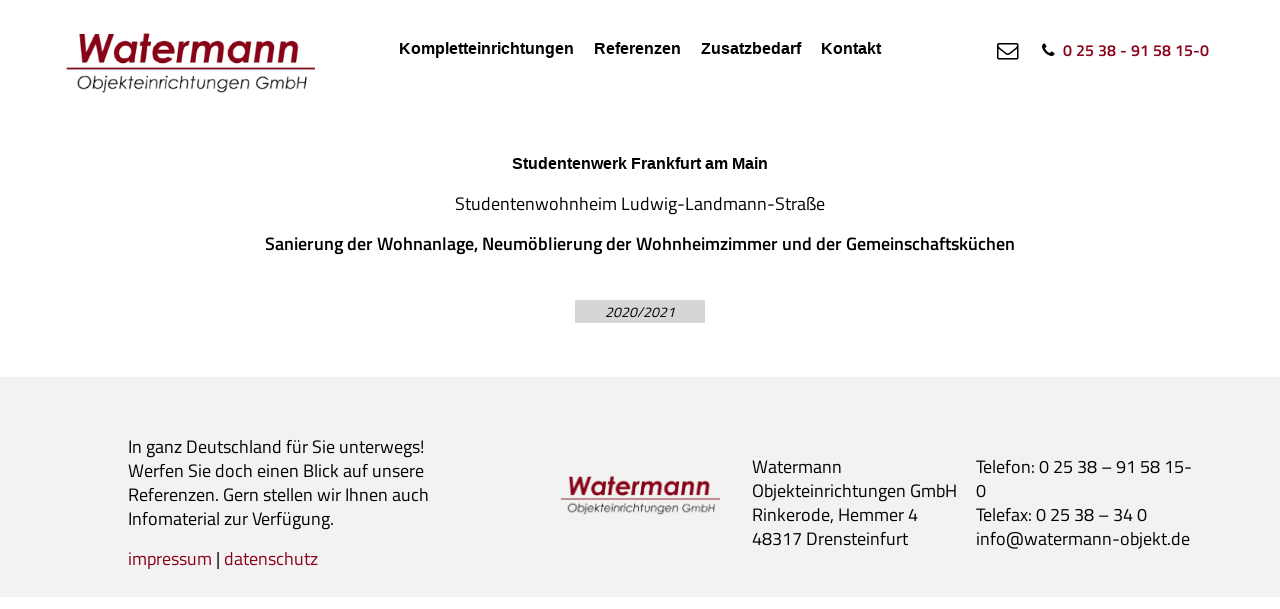

--- FILE ---
content_type: text/html; charset=UTF-8
request_url: https://watermann-objekt.de/frankfurt-4/
body_size: 12294
content:
                <!DOCTYPE html>
<html lang="de-DE" dir="ltr">
                
<head>
    
            <meta name="viewport" content="width=device-width, initial-scale=1.0">
        <meta http-equiv="X-UA-Compatible" content="IE=edge" />
        

                <link rel="icon" type="image/x-icon" href="https://watermann-objekt.de/wp-content/uploads/2022/12/favicon-watermann.png" />
        
                <link rel="apple-touch-icon" sizes="180x180" href="https://watermann-objekt.de/wp-content/uploads/2022/12/favicon-watermann.png">
        <link rel="icon" sizes="192x192" href="https://watermann-objekt.de/wp-content/uploads/2022/12/favicon-watermann.png">
            <meta http-equiv="Content-Type" content="text/html; charset=UTF-8" />
    <link rel="profile" href="http://gmpg.org/xfn/11" />
    <link rel="pingback" href="https://watermann-objekt.de/xmlrpc.php" />
    	<style>img:is([sizes="auto" i], [sizes^="auto," i]) { contain-intrinsic-size: 3000px 1500px }</style>
	
<!-- Suchmaschinen-Optimierung durch Rank Math PRO - https://rankmath.com/ -->
<title>Frankfurt - Watermann Objekteinrichtungen GmbH</title>
<meta name="description" content="Studentenwohnheim Ludwig-Landmann-Straße"/>
<meta name="robots" content="index, follow, max-snippet:-1, max-video-preview:-1, max-image-preview:large"/>
<link rel="canonical" href="https://watermann-objekt.de/frankfurt-4/" />
<meta property="og:locale" content="de_DE" />
<meta property="og:type" content="article" />
<meta property="og:title" content="Frankfurt - Watermann Objekteinrichtungen GmbH" />
<meta property="og:description" content="Studentenwohnheim Ludwig-Landmann-Straße" />
<meta property="og:url" content="https://watermann-objekt.de/frankfurt-4/" />
<meta property="og:site_name" content="Watermann Objekteinrichtungen GmbH" />
<meta property="article:section" content="Alle anzeigen" />
<meta property="og:updated_time" content="2022-11-28T11:21:06+01:00" />
<meta property="article:published_time" content="2022-07-20T12:03:12+02:00" />
<meta property="article:modified_time" content="2022-11-28T11:21:06+01:00" />
<meta name="twitter:card" content="summary_large_image" />
<meta name="twitter:title" content="Frankfurt - Watermann Objekteinrichtungen GmbH" />
<meta name="twitter:description" content="Studentenwohnheim Ludwig-Landmann-Straße" />
<meta name="twitter:label1" content="Verfasst von" />
<meta name="twitter:data1" content="watermann" />
<meta name="twitter:label2" content="Lesedauer" />
<meta name="twitter:data2" content="Weniger als eine Minute" />
<script type="application/ld+json" class="rank-math-schema">{"@context":"https://schema.org","@graph":[{"@type":"Organization","@id":"https://watermann-objekt.de/#organization","name":"Watermann Objekteinrichtungen GmbH","url":"https://watermann-objekt.de","logo":{"@type":"ImageObject","@id":"https://watermann-objekt.de/#logo","url":"https://watermann-objekt.de/wp-content/uploads/2021/11/watermann-objekteinrichtung-gmbh-logo.png","contentUrl":"https://watermann-objekt.de/wp-content/uploads/2021/11/watermann-objekteinrichtung-gmbh-logo.png","caption":"Watermann Objekteinrichtungen GmbH","inLanguage":"de","width":"655","height":"197"}},{"@type":"WebSite","@id":"https://watermann-objekt.de/#website","url":"https://watermann-objekt.de","name":"Watermann Objekteinrichtungen GmbH","alternateName":"Watermann Objekteinrichtungen GmbH","publisher":{"@id":"https://watermann-objekt.de/#organization"},"inLanguage":"de"},{"@type":"ImageObject","@id":"https://watermann-objekt.de/wp-content/uploads/2021/11/watermann-objekteinrichtung-gmbh-logo.png","url":"https://watermann-objekt.de/wp-content/uploads/2021/11/watermann-objekteinrichtung-gmbh-logo.png","width":"655","height":"197","inLanguage":"de"},{"@type":"WebPage","@id":"https://watermann-objekt.de/frankfurt-4/#webpage","url":"https://watermann-objekt.de/frankfurt-4/","name":"Frankfurt - Watermann Objekteinrichtungen GmbH","datePublished":"2022-07-20T12:03:12+02:00","dateModified":"2022-11-28T11:21:06+01:00","isPartOf":{"@id":"https://watermann-objekt.de/#website"},"primaryImageOfPage":{"@id":"https://watermann-objekt.de/wp-content/uploads/2021/11/watermann-objekteinrichtung-gmbh-logo.png"},"inLanguage":"de"},{"@type":"Person","@id":"https://watermann-objekt.de/author/watermann/","name":"watermann","url":"https://watermann-objekt.de/author/watermann/","image":{"@type":"ImageObject","@id":"https://secure.gravatar.com/avatar/0ecf88fdd6f4f513450cb7f47f4fbff822f6089e7345b01416406667c495fe06?s=96&amp;d=mm&amp;r=g","url":"https://secure.gravatar.com/avatar/0ecf88fdd6f4f513450cb7f47f4fbff822f6089e7345b01416406667c495fe06?s=96&amp;d=mm&amp;r=g","caption":"watermann","inLanguage":"de"},"worksFor":{"@id":"https://watermann-objekt.de/#organization"}},{"@type":"BlogPosting","headline":"Frankfurt - Watermann Objekteinrichtungen GmbH","datePublished":"2022-07-20T12:03:12+02:00","dateModified":"2022-11-28T11:21:06+01:00","articleSection":"Alle anzeigen, Hessen","author":{"@id":"https://watermann-objekt.de/author/watermann/","name":"watermann"},"publisher":{"@id":"https://watermann-objekt.de/#organization"},"description":"Studentenwohnheim Ludwig-Landmann-Stra\u00dfe","name":"Frankfurt - Watermann Objekteinrichtungen GmbH","@id":"https://watermann-objekt.de/frankfurt-4/#richSnippet","isPartOf":{"@id":"https://watermann-objekt.de/frankfurt-4/#webpage"},"image":{"@id":"https://watermann-objekt.de/wp-content/uploads/2021/11/watermann-objekteinrichtung-gmbh-logo.png"},"inLanguage":"de","mainEntityOfPage":{"@id":"https://watermann-objekt.de/frankfurt-4/#webpage"}}]}</script>
<!-- /Rank Math WordPress SEO Plugin -->

		<style>
			.lazyload,
			.lazyloading {
				max-width: 100%;
			}
		</style>
		<script type="text/javascript">
/* <![CDATA[ */
window._wpemojiSettings = {"baseUrl":"https:\/\/s.w.org\/images\/core\/emoji\/16.0.1\/72x72\/","ext":".png","svgUrl":"https:\/\/s.w.org\/images\/core\/emoji\/16.0.1\/svg\/","svgExt":".svg","source":{"concatemoji":"https:\/\/watermann-objekt.de\/wp-includes\/js\/wp-emoji-release.min.js?ver=6.8.3"}};
/*! This file is auto-generated */
!function(s,n){var o,i,e;function c(e){try{var t={supportTests:e,timestamp:(new Date).valueOf()};sessionStorage.setItem(o,JSON.stringify(t))}catch(e){}}function p(e,t,n){e.clearRect(0,0,e.canvas.width,e.canvas.height),e.fillText(t,0,0);var t=new Uint32Array(e.getImageData(0,0,e.canvas.width,e.canvas.height).data),a=(e.clearRect(0,0,e.canvas.width,e.canvas.height),e.fillText(n,0,0),new Uint32Array(e.getImageData(0,0,e.canvas.width,e.canvas.height).data));return t.every(function(e,t){return e===a[t]})}function u(e,t){e.clearRect(0,0,e.canvas.width,e.canvas.height),e.fillText(t,0,0);for(var n=e.getImageData(16,16,1,1),a=0;a<n.data.length;a++)if(0!==n.data[a])return!1;return!0}function f(e,t,n,a){switch(t){case"flag":return n(e,"\ud83c\udff3\ufe0f\u200d\u26a7\ufe0f","\ud83c\udff3\ufe0f\u200b\u26a7\ufe0f")?!1:!n(e,"\ud83c\udde8\ud83c\uddf6","\ud83c\udde8\u200b\ud83c\uddf6")&&!n(e,"\ud83c\udff4\udb40\udc67\udb40\udc62\udb40\udc65\udb40\udc6e\udb40\udc67\udb40\udc7f","\ud83c\udff4\u200b\udb40\udc67\u200b\udb40\udc62\u200b\udb40\udc65\u200b\udb40\udc6e\u200b\udb40\udc67\u200b\udb40\udc7f");case"emoji":return!a(e,"\ud83e\udedf")}return!1}function g(e,t,n,a){var r="undefined"!=typeof WorkerGlobalScope&&self instanceof WorkerGlobalScope?new OffscreenCanvas(300,150):s.createElement("canvas"),o=r.getContext("2d",{willReadFrequently:!0}),i=(o.textBaseline="top",o.font="600 32px Arial",{});return e.forEach(function(e){i[e]=t(o,e,n,a)}),i}function t(e){var t=s.createElement("script");t.src=e,t.defer=!0,s.head.appendChild(t)}"undefined"!=typeof Promise&&(o="wpEmojiSettingsSupports",i=["flag","emoji"],n.supports={everything:!0,everythingExceptFlag:!0},e=new Promise(function(e){s.addEventListener("DOMContentLoaded",e,{once:!0})}),new Promise(function(t){var n=function(){try{var e=JSON.parse(sessionStorage.getItem(o));if("object"==typeof e&&"number"==typeof e.timestamp&&(new Date).valueOf()<e.timestamp+604800&&"object"==typeof e.supportTests)return e.supportTests}catch(e){}return null}();if(!n){if("undefined"!=typeof Worker&&"undefined"!=typeof OffscreenCanvas&&"undefined"!=typeof URL&&URL.createObjectURL&&"undefined"!=typeof Blob)try{var e="postMessage("+g.toString()+"("+[JSON.stringify(i),f.toString(),p.toString(),u.toString()].join(",")+"));",a=new Blob([e],{type:"text/javascript"}),r=new Worker(URL.createObjectURL(a),{name:"wpTestEmojiSupports"});return void(r.onmessage=function(e){c(n=e.data),r.terminate(),t(n)})}catch(e){}c(n=g(i,f,p,u))}t(n)}).then(function(e){for(var t in e)n.supports[t]=e[t],n.supports.everything=n.supports.everything&&n.supports[t],"flag"!==t&&(n.supports.everythingExceptFlag=n.supports.everythingExceptFlag&&n.supports[t]);n.supports.everythingExceptFlag=n.supports.everythingExceptFlag&&!n.supports.flag,n.DOMReady=!1,n.readyCallback=function(){n.DOMReady=!0}}).then(function(){return e}).then(function(){var e;n.supports.everything||(n.readyCallback(),(e=n.source||{}).concatemoji?t(e.concatemoji):e.wpemoji&&e.twemoji&&(t(e.twemoji),t(e.wpemoji)))}))}((window,document),window._wpemojiSettings);
/* ]]> */
</script>
<style id='wp-emoji-styles-inline-css' type='text/css'>

	img.wp-smiley, img.emoji {
		display: inline !important;
		border: none !important;
		box-shadow: none !important;
		height: 1em !important;
		width: 1em !important;
		margin: 0 0.07em !important;
		vertical-align: -0.1em !important;
		background: none !important;
		padding: 0 !important;
	}
</style>
<link rel='stylesheet' id='wp-block-library-css' href='https://watermann-objekt.de/wp-includes/css/dist/block-library/style.min.css?ver=6.8.3' type='text/css' media='all' />
<style id='classic-theme-styles-inline-css' type='text/css'>
/*! This file is auto-generated */
.wp-block-button__link{color:#fff;background-color:#32373c;border-radius:9999px;box-shadow:none;text-decoration:none;padding:calc(.667em + 2px) calc(1.333em + 2px);font-size:1.125em}.wp-block-file__button{background:#32373c;color:#fff;text-decoration:none}
</style>
<style id='global-styles-inline-css' type='text/css'>
:root{--wp--preset--aspect-ratio--square: 1;--wp--preset--aspect-ratio--4-3: 4/3;--wp--preset--aspect-ratio--3-4: 3/4;--wp--preset--aspect-ratio--3-2: 3/2;--wp--preset--aspect-ratio--2-3: 2/3;--wp--preset--aspect-ratio--16-9: 16/9;--wp--preset--aspect-ratio--9-16: 9/16;--wp--preset--color--black: #000000;--wp--preset--color--cyan-bluish-gray: #abb8c3;--wp--preset--color--white: #ffffff;--wp--preset--color--pale-pink: #f78da7;--wp--preset--color--vivid-red: #cf2e2e;--wp--preset--color--luminous-vivid-orange: #ff6900;--wp--preset--color--luminous-vivid-amber: #fcb900;--wp--preset--color--light-green-cyan: #7bdcb5;--wp--preset--color--vivid-green-cyan: #00d084;--wp--preset--color--pale-cyan-blue: #8ed1fc;--wp--preset--color--vivid-cyan-blue: #0693e3;--wp--preset--color--vivid-purple: #9b51e0;--wp--preset--gradient--vivid-cyan-blue-to-vivid-purple: linear-gradient(135deg,rgba(6,147,227,1) 0%,rgb(155,81,224) 100%);--wp--preset--gradient--light-green-cyan-to-vivid-green-cyan: linear-gradient(135deg,rgb(122,220,180) 0%,rgb(0,208,130) 100%);--wp--preset--gradient--luminous-vivid-amber-to-luminous-vivid-orange: linear-gradient(135deg,rgba(252,185,0,1) 0%,rgba(255,105,0,1) 100%);--wp--preset--gradient--luminous-vivid-orange-to-vivid-red: linear-gradient(135deg,rgba(255,105,0,1) 0%,rgb(207,46,46) 100%);--wp--preset--gradient--very-light-gray-to-cyan-bluish-gray: linear-gradient(135deg,rgb(238,238,238) 0%,rgb(169,184,195) 100%);--wp--preset--gradient--cool-to-warm-spectrum: linear-gradient(135deg,rgb(74,234,220) 0%,rgb(151,120,209) 20%,rgb(207,42,186) 40%,rgb(238,44,130) 60%,rgb(251,105,98) 80%,rgb(254,248,76) 100%);--wp--preset--gradient--blush-light-purple: linear-gradient(135deg,rgb(255,206,236) 0%,rgb(152,150,240) 100%);--wp--preset--gradient--blush-bordeaux: linear-gradient(135deg,rgb(254,205,165) 0%,rgb(254,45,45) 50%,rgb(107,0,62) 100%);--wp--preset--gradient--luminous-dusk: linear-gradient(135deg,rgb(255,203,112) 0%,rgb(199,81,192) 50%,rgb(65,88,208) 100%);--wp--preset--gradient--pale-ocean: linear-gradient(135deg,rgb(255,245,203) 0%,rgb(182,227,212) 50%,rgb(51,167,181) 100%);--wp--preset--gradient--electric-grass: linear-gradient(135deg,rgb(202,248,128) 0%,rgb(113,206,126) 100%);--wp--preset--gradient--midnight: linear-gradient(135deg,rgb(2,3,129) 0%,rgb(40,116,252) 100%);--wp--preset--font-size--small: 13px;--wp--preset--font-size--medium: 20px;--wp--preset--font-size--large: 36px;--wp--preset--font-size--x-large: 42px;--wp--preset--spacing--20: 0.44rem;--wp--preset--spacing--30: 0.67rem;--wp--preset--spacing--40: 1rem;--wp--preset--spacing--50: 1.5rem;--wp--preset--spacing--60: 2.25rem;--wp--preset--spacing--70: 3.38rem;--wp--preset--spacing--80: 5.06rem;--wp--preset--shadow--natural: 6px 6px 9px rgba(0, 0, 0, 0.2);--wp--preset--shadow--deep: 12px 12px 50px rgba(0, 0, 0, 0.4);--wp--preset--shadow--sharp: 6px 6px 0px rgba(0, 0, 0, 0.2);--wp--preset--shadow--outlined: 6px 6px 0px -3px rgba(255, 255, 255, 1), 6px 6px rgba(0, 0, 0, 1);--wp--preset--shadow--crisp: 6px 6px 0px rgba(0, 0, 0, 1);}:where(.is-layout-flex){gap: 0.5em;}:where(.is-layout-grid){gap: 0.5em;}body .is-layout-flex{display: flex;}.is-layout-flex{flex-wrap: wrap;align-items: center;}.is-layout-flex > :is(*, div){margin: 0;}body .is-layout-grid{display: grid;}.is-layout-grid > :is(*, div){margin: 0;}:where(.wp-block-columns.is-layout-flex){gap: 2em;}:where(.wp-block-columns.is-layout-grid){gap: 2em;}:where(.wp-block-post-template.is-layout-flex){gap: 1.25em;}:where(.wp-block-post-template.is-layout-grid){gap: 1.25em;}.has-black-color{color: var(--wp--preset--color--black) !important;}.has-cyan-bluish-gray-color{color: var(--wp--preset--color--cyan-bluish-gray) !important;}.has-white-color{color: var(--wp--preset--color--white) !important;}.has-pale-pink-color{color: var(--wp--preset--color--pale-pink) !important;}.has-vivid-red-color{color: var(--wp--preset--color--vivid-red) !important;}.has-luminous-vivid-orange-color{color: var(--wp--preset--color--luminous-vivid-orange) !important;}.has-luminous-vivid-amber-color{color: var(--wp--preset--color--luminous-vivid-amber) !important;}.has-light-green-cyan-color{color: var(--wp--preset--color--light-green-cyan) !important;}.has-vivid-green-cyan-color{color: var(--wp--preset--color--vivid-green-cyan) !important;}.has-pale-cyan-blue-color{color: var(--wp--preset--color--pale-cyan-blue) !important;}.has-vivid-cyan-blue-color{color: var(--wp--preset--color--vivid-cyan-blue) !important;}.has-vivid-purple-color{color: var(--wp--preset--color--vivid-purple) !important;}.has-black-background-color{background-color: var(--wp--preset--color--black) !important;}.has-cyan-bluish-gray-background-color{background-color: var(--wp--preset--color--cyan-bluish-gray) !important;}.has-white-background-color{background-color: var(--wp--preset--color--white) !important;}.has-pale-pink-background-color{background-color: var(--wp--preset--color--pale-pink) !important;}.has-vivid-red-background-color{background-color: var(--wp--preset--color--vivid-red) !important;}.has-luminous-vivid-orange-background-color{background-color: var(--wp--preset--color--luminous-vivid-orange) !important;}.has-luminous-vivid-amber-background-color{background-color: var(--wp--preset--color--luminous-vivid-amber) !important;}.has-light-green-cyan-background-color{background-color: var(--wp--preset--color--light-green-cyan) !important;}.has-vivid-green-cyan-background-color{background-color: var(--wp--preset--color--vivid-green-cyan) !important;}.has-pale-cyan-blue-background-color{background-color: var(--wp--preset--color--pale-cyan-blue) !important;}.has-vivid-cyan-blue-background-color{background-color: var(--wp--preset--color--vivid-cyan-blue) !important;}.has-vivid-purple-background-color{background-color: var(--wp--preset--color--vivid-purple) !important;}.has-black-border-color{border-color: var(--wp--preset--color--black) !important;}.has-cyan-bluish-gray-border-color{border-color: var(--wp--preset--color--cyan-bluish-gray) !important;}.has-white-border-color{border-color: var(--wp--preset--color--white) !important;}.has-pale-pink-border-color{border-color: var(--wp--preset--color--pale-pink) !important;}.has-vivid-red-border-color{border-color: var(--wp--preset--color--vivid-red) !important;}.has-luminous-vivid-orange-border-color{border-color: var(--wp--preset--color--luminous-vivid-orange) !important;}.has-luminous-vivid-amber-border-color{border-color: var(--wp--preset--color--luminous-vivid-amber) !important;}.has-light-green-cyan-border-color{border-color: var(--wp--preset--color--light-green-cyan) !important;}.has-vivid-green-cyan-border-color{border-color: var(--wp--preset--color--vivid-green-cyan) !important;}.has-pale-cyan-blue-border-color{border-color: var(--wp--preset--color--pale-cyan-blue) !important;}.has-vivid-cyan-blue-border-color{border-color: var(--wp--preset--color--vivid-cyan-blue) !important;}.has-vivid-purple-border-color{border-color: var(--wp--preset--color--vivid-purple) !important;}.has-vivid-cyan-blue-to-vivid-purple-gradient-background{background: var(--wp--preset--gradient--vivid-cyan-blue-to-vivid-purple) !important;}.has-light-green-cyan-to-vivid-green-cyan-gradient-background{background: var(--wp--preset--gradient--light-green-cyan-to-vivid-green-cyan) !important;}.has-luminous-vivid-amber-to-luminous-vivid-orange-gradient-background{background: var(--wp--preset--gradient--luminous-vivid-amber-to-luminous-vivid-orange) !important;}.has-luminous-vivid-orange-to-vivid-red-gradient-background{background: var(--wp--preset--gradient--luminous-vivid-orange-to-vivid-red) !important;}.has-very-light-gray-to-cyan-bluish-gray-gradient-background{background: var(--wp--preset--gradient--very-light-gray-to-cyan-bluish-gray) !important;}.has-cool-to-warm-spectrum-gradient-background{background: var(--wp--preset--gradient--cool-to-warm-spectrum) !important;}.has-blush-light-purple-gradient-background{background: var(--wp--preset--gradient--blush-light-purple) !important;}.has-blush-bordeaux-gradient-background{background: var(--wp--preset--gradient--blush-bordeaux) !important;}.has-luminous-dusk-gradient-background{background: var(--wp--preset--gradient--luminous-dusk) !important;}.has-pale-ocean-gradient-background{background: var(--wp--preset--gradient--pale-ocean) !important;}.has-electric-grass-gradient-background{background: var(--wp--preset--gradient--electric-grass) !important;}.has-midnight-gradient-background{background: var(--wp--preset--gradient--midnight) !important;}.has-small-font-size{font-size: var(--wp--preset--font-size--small) !important;}.has-medium-font-size{font-size: var(--wp--preset--font-size--medium) !important;}.has-large-font-size{font-size: var(--wp--preset--font-size--large) !important;}.has-x-large-font-size{font-size: var(--wp--preset--font-size--x-large) !important;}
:where(.wp-block-post-template.is-layout-flex){gap: 1.25em;}:where(.wp-block-post-template.is-layout-grid){gap: 1.25em;}
:where(.wp-block-columns.is-layout-flex){gap: 2em;}:where(.wp-block-columns.is-layout-grid){gap: 2em;}
:root :where(.wp-block-pullquote){font-size: 1.5em;line-height: 1.6;}
</style>
<link rel='stylesheet' id='widgetkit-site-css' href='https://watermann-objekt.de/wp-content/plugins/widgetkit/assets/css/site.css?ver=6.8.3' type='text/css' media='all' />
<link rel='stylesheet' id='nucleus-css' href='https://watermann-objekt.de/wp-content/plugins/gantry5/engines/nucleus/css-compiled/nucleus.css?ver=6.8.3' type='text/css' media='all' />
<link rel='stylesheet' id='helium-css' href='https://watermann-objekt.de/wp-content/themes/g5_helium/custom/css-compiled/helium.css?ver=6.8.3' type='text/css' media='all' />
<link rel='stylesheet' id='wordpress-css' href='https://watermann-objekt.de/wp-content/plugins/gantry5/engines/nucleus/css-compiled/wordpress.css?ver=6.8.3' type='text/css' media='all' />
<link rel='stylesheet' id='style-css' href='https://watermann-objekt.de/wp-content/themes/g5_helium/style.css?ver=6.8.3' type='text/css' media='all' />
<link rel='stylesheet' id='font-awesome.min-css' href='https://watermann-objekt.de/wp-content/plugins/gantry5/assets/css/font-awesome.min.css?ver=6.8.3' type='text/css' media='all' />
<link rel='stylesheet' id='helium-wordpress-css' href='https://watermann-objekt.de/wp-content/themes/g5_helium/custom/css-compiled/helium-wordpress.css?ver=6.8.3' type='text/css' media='all' />
<link rel='stylesheet' id='custom-css' href='https://watermann-objekt.de/wp-content/themes/g5_helium/custom/css-compiled/custom.css?ver=6.8.3' type='text/css' media='all' />
<script>GOOGLE_MAPS_API_KEY = "AIzaSyCBXvQX6Z81U5JcokW6y9Lm6Sma2XtDTuo";</script>
<script type="text/javascript" src="https://watermann-objekt.de/wp-content/plugins/widgetkit/assets/lib/uikit/dist/js/uikit.min.js?ver=6.8.3" id="uikit-js"></script>
<script type="text/javascript" src="https://watermann-objekt.de/wp-content/plugins/widgetkit/assets/lib/uikit/dist/js/uikit-icons.min.js?ver=6.8.3" id="uikit-icons-js"></script>
<script type="text/javascript" src="https://watermann-objekt.de/wp-includes/js/jquery/jquery.min.js?ver=3.7.1" id="jquery-core-js"></script>
<script type="text/javascript" src="https://watermann-objekt.de/wp-includes/js/jquery/jquery-migrate.min.js?ver=3.4.1" id="jquery-migrate-js"></script>
<link rel="https://api.w.org/" href="https://watermann-objekt.de/wp-json/" /><link rel="alternate" title="JSON" type="application/json" href="https://watermann-objekt.de/wp-json/wp/v2/posts/421" /><link rel="EditURI" type="application/rsd+xml" title="RSD" href="https://watermann-objekt.de/xmlrpc.php?rsd" />
<meta name="generator" content="WordPress 6.8.3" />
<link rel='shortlink' href='https://watermann-objekt.de/?p=421' />
<link rel="alternate" title="oEmbed (JSON)" type="application/json+oembed" href="https://watermann-objekt.de/wp-json/oembed/1.0/embed?url=https%3A%2F%2Fwatermann-objekt.de%2Ffrankfurt-4%2F" />
<link rel="alternate" title="oEmbed (XML)" type="text/xml+oembed" href="https://watermann-objekt.de/wp-json/oembed/1.0/embed?url=https%3A%2F%2Fwatermann-objekt.de%2Ffrankfurt-4%2F&#038;format=xml" />
		<script>
			document.documentElement.className = document.documentElement.className.replace('no-js', 'js');
		</script>
				<style>
			.no-js img.lazyload {
				display: none;
			}

			figure.wp-block-image img.lazyloading {
				min-width: 150px;
			}

			.lazyload,
			.lazyloading {
				--smush-placeholder-width: 100px;
				--smush-placeholder-aspect-ratio: 1/1;
				width: var(--smush-image-width, var(--smush-placeholder-width)) !important;
				aspect-ratio: var(--smush-image-aspect-ratio, var(--smush-placeholder-aspect-ratio)) !important;
			}

						.lazyload, .lazyloading {
				opacity: 0;
			}

			.lazyloaded {
				opacity: 1;
				transition: opacity 400ms;
				transition-delay: 0ms;
			}

					</style>
		<style type="text/css">body {

	font-family: 'Titillium Web', sans-serif;
	line-height: 1.5em;
}


.entry-title {
    display: none;
}


.txt {
    display: none;
}


.wp-block-group.txt-0.none-active {
    display: none;
}


.wp-block-group.txt-1.txt.popup-active {
    display: block;
}


.wp-block-group.txt-2.txt.popup-active {
    display: block;
}


.wp-block-group.txt-3.txt.popup-active {
    display: block;
}


.wp-block-columns.container-auswahl {
    width: 450px;
    margin: 0 auto;
}



.wp-block-columns.container-auswahl .wp-block-image {
    width: 80px;
height: 80px;
    margin: 0 auto;
}

.wp-block-columns.container-auswahl h2 {
    color: black;
    font-size: 17px;
    font-weight: 600;
}


.wp-block-columns.container-auswahl .wp-block-column:hover {
    border-bottom: 3px solid #8a0019;
}


.wp-block-columns.container-auswahl .wp-block-column {

    cursor: pointer;
}


.fixed-size {
    width: 1200px;
    margin: 0 auto;
}


.wp-block-columns.container-auswahl {
    margin-top: 4em;
}

.g-social-text {
    color: #8a0019;
    font-weight: 600;
}

.wp-block-columns.container-auswahl .wp-block-column {
    border-bottom: 3px solid white;
}


.txt h3 {
    color: #8a0019;
    font-weight: 600;
    font-size: 24px;
}


.wp-block-group.full-size.back-grey {
    background: rgb(242,242,242);
    padding: 2em 0;
}


.fa-fw {

    color: black;
}


h1 {
    font-weight: 600;
    color: #8a0019;
    font-size: 28px;
}

.uk-h3 {
    color: black !important;
    font-size: 3em !important;
    font-weight: 600 !important;
}


.wp-block-group.full-size.back-img {
    background-image: url(/wp-content/uploads/2021/11/light-grey-arrow-background-scaled.jpg);
    background-size: cover;
    background-position: center;
    padding: 5em 0;
}


.back-img .wp-block-columns {
    width: 740px;
    margin: 0 auto;
        margin-top: 0px;
    color: #8a0019;
    line-height: 120%;
    margin-top: 40px;
}


h4 {
    color: #8a0019;
    font-weight: 600;
    font-size: 24px;
}

.num {
    width: 70px;
    height: 70px;
    margin: 0 auto;
    background: #8a0019;
    color: #fff;
    border-radius: 50%;
    line-height: 55px;
    font-size: 38px;
    border: 5px solid white;
    font-weight: 600;
    position: relative;
    top: 0px;
}

.box {
width: 400px;
margin: 0 auto !important;
    margin-top: 0px;
    margin-bottom: 0px;
border: 3px solid #8a0019;
padding: 10px;
margin-top: -15px !important;
margin-bottom: 10px !important;
}


.vertical-line {
    width: 5px;
    height: 30px;
    background-color: #8a0019;
    z-index: 9;
    left: 0;
    right: 0;
    margin: 0 auto;
    bottom: -37px;
}


.wp-block-group.small-fixed-size {
    width: 1200px;
    margin: 0 auto;
        margin-top: 0px;
    background: rgb(242,242,242);
    margin-top: 10em;
    padding: 30px 35px;
}


.wp-block-group.small-fixed-size .wp-block-columns {
    padding: 0 10em;
}


.wp-block-group.but-container {
    width: 700px;
    margin: 0 auto;
        margin-top: 0px;
    margin-top: 5em;
}


.wp-block-group.btn-txt-2.btn-txt {
    display: none;
}

.wp-block-group.btn-txt-3.btn-txt {
    display: none;
}

.wp-block-group.btn-txt-2.btn-txt.popup-active {
    display: block;
}

.wp-block-group.btn-txt-3.btn-txt.popup-active {
    display: block;
}


.wp-block-group.btn-txt-1.btn-txt.none-active {
    display: none;
}


.wp-block-group.btn-txt-1.btn-txt.none-active.popup-active {
    display: block;
}


.btn-txt {
    width: 1200px;
    margin: 0 auto;
    padding: 10px;
}


.btn-txt .blocks-gallery-grid {
    margin-top: 2em;
}


.btn {
    background: black;
    color: white;
    font-size: 18px;
    padding: 10px 20px;
    cursor: pointer;
}


.wp-block-group.full-size.back-red {
    background: #8a0019;
    color: white;
}


.wp-block-columns.sm-fixed {
    width: 800px;
    margin: 0 auto;
}


#g-footer {
    padding: 0 5em !important;
}


.edit-link {
    display: none;
}


.wp-block-group.full-size.back-red {
    margin-top: 4em;
}


.btn:active {
    background: #8a0019;
}

.btn:hover{
    background: #8a0019;
}

.color-active {
    background: #8a0019;
}


.btn-txt .blocks-gallery-grid {
    margin-top: 3em;
}


.wp-block-group.small-fixed-size ul li {
    list-style: none;
}


.small-fixed-size ul li::before {
    content: "";
    background-image: url(/wp-content/uploads/2021/11/check-symbol.png);
    position: absolute;
    height: 19px;
    width: 30px;
    background-size: contain;
    background-repeat: no-repeat;
    margin-left: -30px;
}


.wp-block-group.full-size.back-img {
    margin-top: 4em;
}


.g-logo.g-logo-helium img, .g-logo.g-logo-helium svg {
    max-height: 85px;
}


#logo-2994-particle {
    margin: 0;
    padding: 0;
}


h5 {
    margin: 0;
    color: white;
    font-weight: 700;
    font-size: 20px;
}


.wp-block-columns.sm-fixed {
    width: 840px;

}


.wp-block-columns.sm-fixed ul li {
    list-style: none;
    font-size: 20px;
    font-weight: 600;
}

.wp-block-group.full-size.back-red a {
 
    color: white;
}


.wp-block-group.full-size.back-red ul {
    margin: 0;

}


.wp-block-group.full-size.back-red {
    padding: 2em 0;
}


.tel-icon a::before {
    content: "";
    background-image: url(/wp-content/uploads/2021/11/icon-phone-white.png);
    position: absolute;
    height: 20px;
    width: 20px;
    background-size: contain;
    background-repeat: no-repeat;
    margin-left: -35px;
}

.mail-icon a::before {
    content: "";
    background-image: url(/wp-content/uploads/2021/11/icon-mail-white.png);
    position: absolute;
    height: 20px;
    width: 20px;
    background-size: contain;
    background-repeat: no-repeat;
    margin-left: -35px;
margin-top: 5px;
}

.tel-icon a {

    margin-left: 35px;
}


.mail-icon a {

    margin-left: 35px;
}


.tel-icon {
    margin-bottom: 5px !important;
}


.border-active {
border-bottom: 3px solid #8a0019 !important;

}

.uk-h3 span {
    color: #8a0018;
    border-bottom: 3px solid;
    padding-bottom: 10px;
}



.uk-overlay.uk-position-cover.uk-flex.uk-flex-middle.uk-light.uk-transition-fade {
    width: 1200px;
    margin: 0 auto !important;
}



#g-navigation {
    position: fixed;
    background: white !important;
    margin: 0 auto !important;
    width: 100%;
}



#g-navigation .g-main-nav {

    text-align: center;
}


#g-navigation .g-main-nav .g-toplevel > li.active > .g-menu-item-container > .g-menu-item-content {
    box-shadow: none;
}


.footer-a {
    padding: 0 3em;
}


.wp-block-column.is-vertically-aligned-center.footer-b {
    margin: 0;
    padding: 0 2em;
}


#g-footer {
    padding-top: 2em !important;
}


.wp-block-group.fixed-size.referenzen {
    margin-top: 4em;
}


.switsch-box {
    width: 1200px;
    margin: 0 auto;
}


.referenzen {
    visibility: visible;
}


.switsch-box {
    position: absolute;
    visibility: hidden;
}



.switsch-1.popup-active, .switsch-2.popup-active, .switsch-3.popup-active, .switsch-4.popup-active, .switsch-5.popup-active, .switsch-6.popup-active, .switsch-7.popup-active, .switsch-8.popup-active, .switsch-9.popup-active {
    visibility: visible;
    position: static;
}


.referenzen.popup-active {
    display: none;
}


.referenzen {
    display: block;
}


.wp-block-group.fixed-size.referenzen h2 {
    font-size: 24px;
    font-weight: 600;
}


.link-alle {
    cursor: pointer;
    font-weight: 600;
}


.switsch-box .wp-block-button__link {
    padding: 8px 25px;
    background: white;
    color: black;
    border-radius: 0;
    border: 2px solid #8a0019;
    position: relative;
    top: 60px;
}



.link-alle {

    margin: 5px 0;
}


.switsch-box  strong {
    font-size: 22px;
}


.start-txt {
  width: 1200px;
  margin: 0 auto;
}


.uagb-tabs__wrap ul.uagb-tabs__panel {

  display: block;
}



.uagb-tabs__wrap.uagb-tabs__hstyle1-desktop .uagb-tab {

  margin: 10px 5px 10px 0;

}



.uagb-tabs__panel.uagb-tabs__align-left strong {
  color: #8a0019;
}

.wp-block-latest-posts__list.is-grid.columns-4.wp-block-latest-posts a {
  font-size: 20px;
  font-weight: 600;
}


h3 {
  font-size: 16px;
}


.wp-block-latest-posts {
  margin: 0;
}


.uagb-tabs__active {
  background: #80808063 !important;
}

.wp-block-latest-posts li {
  border: 1px solid #80808075;
  padding: 40px 20px;
padding-bottom: 65px;
}

.uagb-tabs__wrap.uagb-tabs__hstyle1-desktop .uagb-tabs__body-wrap {
  border-style: none;
}

.wp-block-uagb-tabs-child.uagb-tabs__body-container.uagb-tabs__inner-tab.uagb-inner-tab-0.uagb-tabs-body__active {
  padding: 0;
}

.uagb-tabs__body-wrap {
  padding: 0 !important;
}


em {
  background: #80808052;
  padding: 1px 30px;
  position: relative;
  top: 27px;
  font-size: 14px;
}


.wp-block-latest-posts__post-full-content p strong {
  color: #8a0019;
}


.post h3 {
  margin-bottom: 10px;
}


.uk-h3 {
  background: #f2f2f2bd;
  padding: 35px;
}





.container-auswahl.but-container .aligncenter.size-full {
  height: 90px;
}


.container-auswahl.but-container img {
  width: 70%;
  display: flex;
  margin: 0 auto;
}


.container-auswahl.but-container .btn {
  background: transparent;
  color: black;
  font-size: 18px;
  padding: 10px 20px;
  cursor: pointer;
  font-weight: 600;
}


.btn-txt h3 {
  color: #8a0019;
  font-weight: 600;
  font-size: 24px;
}


.container-auswahl.but-container .btn:hover {
  border-bottom: 3px solid #8a0019;
}


.container-auswahl.but-container .btn { 
  border-bottom: 3px solid white;
}

.wp-block-columns.karte-container img {
  width: 65%;
  margin: 0 auto !important;
  display: flex;
}


.container-auswahl.but-container .wp-block-column .color-active {
  border-bottom: 3px solid #8a0019;
}</style>
    <style type="text/css">section#g-intro {
    margin-top: 6em;
}




@media (max-width:1200px) {

div#menu-6744-particle {
    margin: 10px 0;
    padding: 15px 0;
}


.g-logo.g-logo-helium img, .g-logo.g-logo-helium svg {
    max-height: 65px;
    margin-top: 15px;
}



.g-social a {
    padding: 0;
    text-decoration: none;
}

.g-social-text {
    font-size: 15px;
}


section#g-intro {
    margin-top: 6em;
}


.uk-overlay.uk-position-cover.uk-flex.uk-flex-middle.uk-light.uk-transition-fade {
    width: auto;
    margin: 0 auto!important;
    font-size: 10px;
}


.start-txt {
    width: auto;
    margin: 0 auto;
    padding: 0 30px;
}

.fixed-size {
    width: auto;
    margin: 0 auto;
    padding: 0 30px;
}

.wp-block-columns.karte-container img {
    width: 600px;
}

.uagb-tabs__wrap.uagb-tabs__vstyle6-tablet ul.uagb-tabs__panel {

    min-width: auto;
    max-width: initial;
    display: block;
}


.uagb-tabs__wrap.uagb-tabs__vstyle6-tablet .uagb-tabs__body-wrap {

    max-width: 100%;
}


em {

    font-size: 12px;
}


.box {
    width: auto;

}


.wp-block-group.small-fixed-size {
    width: auto;

}

.btn-txt {
    width: auto;
    margin: 0 auto;
    padding: 10px;
}


.footer-a {
    padding: 0 0em;
}

.wp-block-column.is-vertically-aligned-center.footer-b {
    margin: 0;
    padding: 0;
}


#g-footer {
    padding: 0 1em!important;
}



}




@media (max-width:960px) {


.size-25 {
    flex: 0 100%;
    width: auto;
}

#g-navigation .g-container {
    width: auto;
}

.g-logo.g-logo-helium img, .g-logo.g-logo-helium svg {
    max-height: 65px;
    margin: 0 auto;
    margin-top: 15px;
}


div#social-9005-particle {
    margin: 20px;
    padding: 0;
    position: absolute;
    right: 0;
    top: 0;
}


i.fa.fa-fw.fa-bars {

    position: fixed;
}


section#g-intro {
    margin-top: 5em;
}


.uk-overlay.uk-position-cover.uk-flex.uk-flex-middle.uk-light.uk-transition-fade {

    font-size: 9px;
}

.wp-block-latest-posts.columns-4 li {
    width: calc(32% - 0.9375em);
}


.uk-h3 {

    padding: 25px;
}

h1 {

    font-size: 24px;
}

.wp-block-columns.karte-container img {
    width: 500px;
}


.wp-block-latest-posts.columns-4 li:nth-child(4n) {
    margin-right: 20px;
}


.wp-block-group.small-fixed-size .wp-block-columns {
    padding: 0 2em;
}

.wp-block-columns.sm-fixed {
    width: auto;
    padding: 0 20px;
}

h5 {

    font-size: 17px;
}

.wp-block-columns.sm-fixed ul li {
    font-size: 17px;

}


div#block-2 .wp-block-columns {
    display: block;

}

div#block-2 {
    text-align: center;
}


div#block-2 {
    text-align: center;
    padding: 2em 3em;
}

div#block-2 .wp-block-columns:not(.is-not-stacked-on-mobile)>.wp-block-column:not(:first-child) {
    margin-left: 0;
}


div#block-2 img {
    width: 300px;
}

div#block-2 a {
    font-size: 18px;
    font-weight: 600;
}


.wp-block-latest-posts li {
    border: 1px solid #80808075;
    padding: 20px 15px;
    padding-bottom: 55px;
}

.wp-block-latest-posts__list.is-grid.columns-4.wp-block-latest-posts a {
    font-size: 18px;
    font-weight: 600;
}


h4 {
  
    font-size: 20px;
}

}




@media (max-width:782px) {


.wp-block-columns.container-auswahl {

    margin: 0 auto;
}

div#social-9005-particle {
    margin: 0;
    padding: 0;
    position: static;
    right: 0;
    top: 0;
}


h1 {
    font-size: 22px;
}


.wp-block-columns.container-auswahl:not(.is-not-stacked-on-mobile)>.wp-block-column:not(:only-child) {
    flex-basis: calc(33% - var(--wp--style--block-gap, 2em)/2)!important;

}


.wp-block-column.element-3 {
    margin-left: 20px;
}


.wp-block-columns.container-auswahl {
    padding-top: 3em;
}



div#social-9005-particle {
    margin: 0;
    padding: 0;
    position: static;
    right: 0;
    top: 0;
    text-align: center;
    margin: 0 auto;
    display: flex;
    justify-content: center;
}

.uagb-tabs__wrap.uagb-tabs__vstyle6-tablet ul.uagb-tabs__panel {
    min-width: 100%;
    max-width: 100%;

}


.uagb-tabs__wrap.uagb-tabs__vstyle6-mobile {
    flex-direction: column;
}


.wp-block-latest-posts.columns-4 li {
    width: calc(49% - 0.9375em);
}


.uagb-tabs__wrap {
    margin: 0;
}

.back-img .wp-block-columns {
    width: auto;

}

.img-right, .img-left {

   display: none;

}

.wp-block-column.midle-sp {
    margin: 0 auto !important;
}


.but-container .wp-block-columns:not(.is-not-stacked-on-mobile)>.wp-block-column:not(:only-child) {
    flex-basis: calc(100% - var(--wp--style--block-gap, 2em)/2)!important;
    flex-grow: 0;
}

.but-container .wp-block-columns:not(.is-not-stacked-on-mobile)>.wp-block-column:nth-child(2n) {
    margin-left: 0;
}


.but-container .wp-block-columns {
    margin: 0 auto;
    display: flex;
    justify-content: center;
}

.btn {

    margin: 5px 0;
}

.sm-fixed {
    display: block;

}

.wp-block-columns.sm-fixed {

    text-align: center;
}

.sm-fixed h5 {
   
    text-align: center !important;
}

.wp-block-columns.sm-fixed:not(.is-not-stacked-on-mobile)>.wp-block-column:nth-child(2n) {
    margin-left: 0;
}

.wp-block-gallery.has-nested-images.columns-5 figure.wp-block-image:not(#individual-image) {
    margin-right: var(--gallery-block--gutter-size,16px);
    width: calc(40% - var(--gallery-block--gutter-size, 16px)*0.8);
    flex-basis: auto;
}

.wp-block-group.small-fixed-size .wp-block-columns {

    text-align: center;
}

.wp-container-11.wp-block-group.small-fixed-size .wp-block-columns {
    display: block;
}


.wp-container-11.wp-block-group.small-fixed-size ul {
    margin-left: 0;
    padding: 0;
}


.wp-container-11.wp-block-group.small-fixed-size .wp-block-columns:not(.is-not-stacked-on-mobile)>.wp-block-column:nth-child(2n) {
    margin-left: 0;
}

.wp-block-group.but-container {
    width: auto;

}



}






@media (max-width:600px) {


.wp-block-latest-posts.columns-4 li {
    width: calc(47% - 0.9375em);
}


em {

    padding: 1px 10px;

}


h3 {
    font-size: 14px;
}


p {
    font-size: 14px;
}

h4 {
    font-size: 16px;
}


.wp-block-group.full-size.back-img {

    padding: 0em 0;
}

.num {
    width: 55px;
    height: 55px;
    margin: 0 auto;
    background: #8a0019;
    color: #fff;
    border-radius: 50%;
    line-height: 45px;
    font-size: 28px;
    border: 5px solid #fff;
    font-weight: 600;
    position: relative;
    top: 0;
}

.wp-block-latest-posts__list.is-grid.columns-4.wp-block-latest-posts a {
    font-size: 17px;

}


div#block-2 img {
    width: 200px;
}


h5 {
    font-size: 15px;
}

.btn {
    font-size: 15px;
}


.wp-block-column.midle-sp {
    padding: 0 20px;
}

}




@media (max-width:480px) {


.uk-h3 {

    font-size: 2em!important;

}

.g-logo.g-logo-helium img, .g-logo.g-logo-helium svg {
    max-height: 50px;

}

.g-offcanvas-toggle {
    top: 10px;

}

h1 {
    font-size: 18px;
}

.wp-block-columns.container-auswahl .wp-block-image {
    width: 55px;
    height: 55px;
    margin: 0 auto;
}

.wp-block-columns.container-auswahl h2 {
    color: #000;
    font-size: 12px;
    font-weight: 600;
    margin: 0;
    margin-bottom: 5px;
}

.wp-block-columns.container-auswahl {
    width: 300px;
}


.txt h3 {

    font-size: 16px;
}

.wp-block-latest-posts.columns-4 li {
    width: calc(100% - 0.9375em);
}

.uagb-tabs__wrap.uagb-tabs__vstyle6-mobile ul.uagb-tabs__panel .uagb-tab {
    border-style: solid;
    margin: 0 5px 5px 0;
    padding: 3px 7px;
    border-radius: 4px;
    font-size: 14px;
}


.wp-block-latest-posts__list.is-grid.columns-4.wp-block-latest-posts a {
    font-size: 16px;
}

.wp-block-columns.sm-fixed ul li {
    font-size: 14px;
}


div#block-2 a {
    font-size: 15px;
    font-weight: 600;
}


.wp-container-3.wp-block-group.container-auswahl.but-container .wp-block-column {
  margin-bottom: 50px;
  padding: 0 50px;
}

}</style>
    <style type="text/css">body p {

    font-size: 18px;
}</style>
    <style type="text/css">:root :where(a:where(:not(.wp-element-button))) {
    text-decoration: none;
}
:where(.wp-block-group.wp-block-group-is-layout-constrained) {
    position: static;
}
.wp-block-image {
    margin: 0 0 1em;
}







.uagb-tabs__body-wrap article .uagb-post__inner-wrap {
  border: 1px #e0e0e0 solid;
  border-radius: 10px;
}

body li {
font-size: 18px !important;
}

/* Titillium Web */

@font-face {
    font-family: 'Titillium Web';
    font-style: normal;
    font-weight: 200;
    font-display: swap;
    src: url(/wp-content/themes/g5_helium/fonts/TitilliumWeb/TitilliumWeb-ExtraLight.ttf) format('truetype');
}

@font-face {
    font-family: 'Titillium Web';
    font-style: normal;
    font-weight: 300;
    font-display: swap;
    src: url(/wp-content/themes/g5_helium/fonts/TitilliumWeb/TitilliumWeb-Light.ttf) format('truetype');
}

@font-face {
    font-family: 'Titillium Web';
    font-style: normal;
    font-weight: 400;
    font-display: swap;
    src: url(/wp-content/themes/g5_helium/fonts/TitilliumWeb/TitilliumWeb-Regular.ttf) format('truetype');
}

@font-face {
    font-family: 'Titillium Web';
    font-style: normal;
    font-weight: 600;
    font-display: swap;
    src: url(/wp-content/themes/g5_helium/fonts/TitilliumWeb/TitilliumWeb-SemiBold.ttf) format('truetype');
}


/* Crimson Pro */

@font-face {
    font-family: 'Crimson Pro';
    font-style: normal;
    font-weight: 200;
    font-display: swap;
    src: url(/wp-content/themes/g5_helium/fonts/CrimsonPro/CrimsonPro-ExtraLight.ttf) format('truetype');
}

@font-face {
    font-family: 'Crimson Pro';
    font-style: normal;
    font-weight: 300;
    font-display: swap;
    src: url(/wp-content/themes/g5_helium/fonts/CrimsonPro/CrimsonPro-Light.ttf) format('truetype');
}

@font-face {
    font-family: 'Crimson Pro';
    font-style: normal;
    font-weight: 400;
    font-display: swap;
    src: url(/wp-content/themes/g5_helium/fonts/CrimsonPro/CrimsonPro-Regular.ttf) format('truetype');
}

@font-face {
    font-family: 'Crimson Pro';
    font-style: normal;
    font-weight: 500;
    font-display: swap;
    src: url(/wp-content/themes/g5_helium/fonts/CrimsonPro/CrimsonPro-Medium.ttf) format('truetype');
}


/*elw*/
.site article.type-post {
  text-align: center;
  margin-bottom: 80px;
}</style>
<script type="text/javascript">jQuery( document ).ready(function() {

jQuery( ".element-1" ).click(function() {
        jQuery( ".txt-1" ).addClass( "popup-active" );
});
jQuery(".element-1").click(function(){
jQuery(".txt-0, .txt-2, .txt-3").removeClass("popup-active");
    });



jQuery( ".element-2" ).click(function() {
        jQuery( ".txt-2" ).addClass( "popup-active" );
});
jQuery(".element-2").click(function(){
jQuery(".txt-0, .txt-1, .txt-3").removeClass("popup-active");
    });




jQuery( ".element-3" ).click(function() {
        jQuery( ".txt-3" ).addClass( "popup-active" );
    });
jQuery(".element-3").click(function(){
jQuery(".txt-0, .txt-1, .txt-2").removeClass("popup-active");
    });

jQuery( ".element-1, .element-2, .element-3" ).click(function() {
        jQuery( ".txt-1" ).addClass( "none-active" );
    });


});







jQuery( document ).ready(function() {

jQuery( ".btn-1" ).click(function() {
        jQuery( ".btn-txt-1" ).addClass( "popup-active" );
});
jQuery(".btn-1").click(function(){
jQuery(".btn-txt-2,.btn-txt-3").removeClass("popup-active");
    });



jQuery( ".btn-2" ).click(function() {
        jQuery( ".btn-txt-2" ).addClass( "popup-active" );
});
jQuery(".btn-2").click(function(){
jQuery(".btn-txt-1, .btn-txt-3").removeClass("popup-active");
    });




jQuery( ".btn-3" ).click(function() {
        jQuery( ".btn-txt-3" ).addClass( "popup-active" );
    });
jQuery(".btn-3").click(function(){
jQuery(".btn-txt-1, .btn-txt-2").removeClass("popup-active");
    });

jQuery( ".btn-1, .btn-2" ).click(function() {
        jQuery( ".btn-txt-1" ).addClass( "none-active" );
    });






jQuery( ".btn-1" ).click(function() {
        jQuery( ".btn-1" ).addClass( "color-active" );
});
jQuery(".btn-2, .btn-3").click(function(){
jQuery(".btn-1").removeClass("color-active");
    });



jQuery( ".btn-2" ).click(function() {
        jQuery( ".btn-2" ).addClass( "color-active" );
});
jQuery(".btn-1, .btn-3").click(function(){
jQuery(".btn-2").removeClass("color-active");
    });



jQuery( ".btn-3" ).click(function() {
        jQuery( ".btn-3" ).addClass( "color-active" );
});
jQuery(".btn-2, .btn-1").click(function(){
jQuery(".btn-3").removeClass("color-active");
    });



jQuery( ".element-1" ).click(function() {
        jQuery( ".element-1" ).addClass( "border-active" );
});
jQuery(".element-2, .element-3").click(function(){
jQuery(".element-1").removeClass("border-active");
    });



jQuery( ".element-2" ).click(function() {
        jQuery( ".element-2" ).addClass( "border-active" );
});
jQuery(".element-1, .element-3").click(function(){
jQuery(".element-2").removeClass("border-active");
    });




jQuery( ".element-3" ).click(function() {
        jQuery( ".element-3" ).addClass( "border-active" );
});
jQuery(".element-1, .element-2").click(function(){
jQuery(".element-3").removeClass("border-active");
    });

});










</script>
    <script type="text/javascript">jQuery( document ).ready(function() {

jQuery( ".link-1" ).click(function() {
        jQuery( ".switsch-1, .referenzen" ).addClass( "popup-active" );
});
jQuery(".back-btn").click(function(){
jQuery(".switsch-1, .referenzen").removeClass("popup-active");
    });



jQuery( ".link-2" ).click(function() {
        jQuery( ".switsch-2, .referenzen" ).addClass( "popup-active" );
});
jQuery(".back-btn").click(function(){
jQuery(".switsch-2, .referenzen").removeClass("popup-active");
    });


jQuery( ".link-3" ).click(function() {
        jQuery( ".switsch-3, .referenzen" ).addClass( "popup-active" );
});
jQuery(".back-btn").click(function(){
jQuery(".switsch-3, .referenzen").removeClass("popup-active");
    });




jQuery( ".link-4" ).click(function() {
        jQuery( ".switsch-4, .referenzen" ).addClass( "popup-active" );
});
jQuery(".back-btn").click(function(){
jQuery(".switsch-4, .referenzen").removeClass("popup-active");
    });



jQuery( ".link-5" ).click(function() {
        jQuery( ".switsch-5, .referenzen" ).addClass( "popup-active" );
});
jQuery(".back-btn").click(function(){
jQuery(".switsch-5, .referenzen").removeClass("popup-active");
    });





jQuery( ".link-6" ).click(function() {
        jQuery( ".switsch-6, .referenzen" ).addClass( "popup-active" );
});
jQuery(".back-btn").click(function(){
jQuery(".switsch-6, .referenzen").removeClass("popup-active");
    });


jQuery( ".link-7" ).click(function() {
        jQuery( ".switsch-7, .referenzen" ).addClass( "popup-active" );
});
jQuery(".back-btn").click(function(){
jQuery(".switsch-7, .referenzen").removeClass("popup-active");
    });


jQuery( ".link-8" ).click(function() {
        jQuery( ".switsch-8, .referenzen" ).addClass( "popup-active" );
});
jQuery(".back-btn").click(function(){
jQuery(".switsch-8, .referenzen").removeClass("popup-active");
    });



jQuery( ".link-9" ).click(function() {
        jQuery( ".switsch-9, .referenzen" ).addClass( "popup-active" );
});
jQuery(".back-btn").click(function(){
jQuery(".switsch-9, .referenzen").removeClass("popup-active");
    });




jQuery (function() {
        jQuery( ".btn-1" ).addClass( "color-active" );
});
jQuery(".back-btn").click(function(){
jQuery(".btn-2, .btn-3").removeClass("color-active");
    });


});










</script>
    <script type="text/javascript">jQuery(function() {
  jQuery('a[href*=#]:not([href=#])').click(function() {
    if (location.pathname.replace(/^\//,'') == this.pathname.replace(/^\//,'') && location.hostname == this.hostname) {
      
	  var target = jQuery(this.hash);
      target = target.length ? target : jQuery('[name=' + this.hash.slice(1) +']');
      if (target.length) {
        jQuery('html,body').animate({
          scrollTop: target.offset().top
        }, 1000);
        return false;
      }
    }
  });
});	</script>
<style id="uagb-style-conditional-extension">@media (min-width: 1025px){body .uag-hide-desktop.uagb-google-map__wrap,body .uag-hide-desktop{display:none !important}}@media (min-width: 768px) and (max-width: 1024px){body .uag-hide-tab.uagb-google-map__wrap,body .uag-hide-tab{display:none !important}}@media (max-width: 767px){body .uag-hide-mob.uagb-google-map__wrap,body .uag-hide-mob{display:none !important}}</style><style id="uagb-style-frontend-421">.uag-blocks-common-selector{z-index:var(--z-index-desktop) !important}@media (max-width: 976px){.uag-blocks-common-selector{z-index:var(--z-index-tablet) !important}}@media (max-width: 767px){.uag-blocks-common-selector{z-index:var(--z-index-mobile) !important}}
</style>
                
</head>

    
    <body class="gantry g-helium-style g-offcanvas-left g-default g-style-preset1 wp-singular post-template-default single single-post postid-421 single-format-standard wp-theme-g5_helium site outline-default dir-ltr">
        
                    

        <div id="g-offcanvas"  data-g-offcanvas-swipe="1" data-g-offcanvas-css3="1">
                        <div class="g-grid">                        

        <div class="g-block size-100">
             <div id="mobile-menu-6535-particle" class="g-content g-particle">            <div id="g-mobilemenu-container" data-g-menu-breakpoint="60rem"></div>
            </div>
        </div>
            </div>
    </div>
        <div id="g-page-surround">
            <div class="g-offcanvas-hide g-offcanvas-toggle" role="navigation" data-offcanvas-toggle aria-controls="g-offcanvas" aria-expanded="false"><i class="fa fa-fw fa-bars"></i></div>                        

                                                        
                <section id="g-navigation">
                <div class="g-container">                                <div class="g-grid">                        

        <div class="g-block size-25">
             <div id="logo-8656-particle" class="g-content g-particle">            <a href="https://watermann-objekt.de" target="_self" title="" aria-label="" rel="home" class="g-logo g-logo-helium">
                        <img data-src="/wp-content/themes/g5_helium/custom/images/watermann-objekteinrichtung-gmbh-logo.png" alt="Watermann Objekte" src="[data-uri]" class="lazyload" style="--smush-placeholder-width: 655px; --smush-placeholder-aspect-ratio: 655/197;">
            </a>
            </div>
        </div>
                    

        <div class="g-block size-50">
             <div id="menu-9389-particle" class="g-content g-particle">            <nav class="g-main-nav" data-g-hover-expand="true">
        <ul class="g-toplevel">
                                                                                                                
        
                
        
                
        
        <li class="g-menu-item g-menu-item-type-custom g-menu-item-87 g-standard  ">
                            <a class="g-menu-item-container" href="/#Kompletteinrichtungen">
                                                                <span class="g-menu-item-content">
                                    <span class="g-menu-item-title">Kompletteinrichtungen</span>
            
                    </span>
                                                </a>
                                </li>
    
                                                                                                
        
                
        
                
        
        <li class="g-menu-item g-menu-item-type-custom g-menu-item-88 g-standard  ">
                            <a class="g-menu-item-container" href="/#Referenzen">
                                                                <span class="g-menu-item-content">
                                    <span class="g-menu-item-title">Referenzen</span>
            
                    </span>
                                                </a>
                                </li>
    
                                                                                                
        
                
        
                
        
        <li class="g-menu-item g-menu-item-type-custom g-menu-item-89 g-standard  ">
                            <a class="g-menu-item-container" href="/#Zusatzbedarf">
                                                                <span class="g-menu-item-content">
                                    <span class="g-menu-item-title">Zusatzbedarf</span>
            
                    </span>
                                                </a>
                                </li>
    
                                                                                                
        
                
        
                
        
        <li class="g-menu-item g-menu-item-type-custom g-menu-item-90 g-standard  ">
                            <a class="g-menu-item-container" href="/#Kontakt">
                                                                <span class="g-menu-item-content">
                                    <span class="g-menu-item-title">Kontakt</span>
            
                    </span>
                                                </a>
                                </li>
    
    
        </ul>
    </nav>
            </div>
        </div>
                    

        <div class="g-block size-25">
             <div id="social-1770-particle" class="g-content g-particle">            <div class="g-social ">
                                            <a href="mailto:info@watermann-objekt.de" target="_blank" rel="noopener noreferrer">
                <span class="fa fa-envelope-o fa-fw fa-lg"></span>                <span class="g-social-text"></span>            </a>
                                            <a href="tel:+4925389158150" target="_blank" rel="noopener noreferrer" title="0 25 38 - 91 58 15-0" aria-label="0 25 38 - 91 58 15-0">
                <span class="fa fa-phone fa-fw"></span>                <span class="g-social-text">0 25 38 - 91 58 15-0</span>            </a>
            </div>
            </div>
        </div>
            </div>
            </div>
        
    </section>
                                                    
                <section id="g-intro" class="g-flushed">
                <div class="g-container">                                <div class="g-grid">                        

        <div class="g-block size-100">
             <div class="g-content">
                                                        
    <div class="platform-content">
        <div class="content-wrapper">
            <section class="entry">

                <article class="post-type-post post-421 post type-post status-publish format-standard hentry category-alle-anzeigen category-hessen" id="post-421">

    
                <section class="entry-header">

                                            <h2 class="entry-title">
                                            Frankfurt
                                    </h2>
                            
                                        
<div class="entry-meta">

    
                            <div class="meta-date">
                <i class="fa fa-clock-o" aria-hidden="true"></i>

                
                                    <a href="https://watermann-objekt.de/frankfurt-4/" title="Frankfurt" class="meta-date-link">
                        <span class="date">20 Juli 2022</span>
                    </a>
                            </div>
                
                            <div class="meta-author">
                <i class="fa fa-pencil" aria-hidden="true"></i>

                
                                    <a href="https://watermann-objekt.de/author/watermann/" title="watermann" class="meta-author-link"><span class="author">watermann</span></a>
                            </div>
                
                            <div class="meta-comments-count">
                <i class="fa fa-comments" aria-hidden="true"></i>

                
                                                    
                                    <span class="comments-count">No comments</span>
                            </div>
                
                            <div class="meta-categories">
                <i class="fa fa-folder-open" aria-hidden="true"></i>

                                    <span class="meta-prefix">Categories: </span>
                
                <span class="categories">
                    <a href="https://watermann-objekt.de/category/alle-anzeigen/" title="Alle anzeigen" class="meta-category-link"><span class="single-cat">Alle anzeigen</span></a>,                    <a href="https://watermann-objekt.de/category/hessen/" title="Hessen" class="meta-category-link"><span class="single-cat">Hessen</span></a>                                    </span>
            </div>
                
                        
    
</div>
                        
        </section>
        
                
                        <section class="entry-content">

                                                
                                
<h3 class="wp-block-heading"><strong>Studentenwerk Frankfurt am Main</strong> </h3>



<p>Studentenwohnheim Ludwig-Landmann-Straße </p>



<p><strong>Sanierung der Wohnanlage, Neumöblierung der Wohnheimzimmer und der Gemeinschaftsküchen    </strong></p>



<p><em>2020/2021</em></p>


                
                
                                
                
            </section>
            
                                        
                        
        
    
</article>

            </section>
        </div> <!-- /content-wrapper -->
    </div>

    
            
    </div>
        </div>
            </div>
            </div>
        
    </section>
                                                    
                <footer id="g-footer" class="g-flushed">
                <div class="g-container">                                <div class="g-grid">                        

        <div class="g-block size-100 footer">
             <div class="g-content">
                                    <div id="block-2" class="widget widget_block">
<div class="wp-block-columns is-layout-flex wp-container-core-columns-is-layout-9d6595d7 wp-block-columns-is-layout-flex">
<div class="wp-block-column is-vertically-aligned-center footer-a is-layout-flow wp-block-column-is-layout-flow" style="flex-basis:40%">
<p>In ganz Deutschland für Sie unterwegs! Werfen Sie doch einen Blick auf unsere Referenzen. Gern stellen wir Ihnen auch Infomaterial zur Verfügung.</p>



<p><a href="/impressum">impressum</a> | <a href="/datenschutz">datenschutz</a></p>
</div>



<div class="wp-block-column is-vertically-aligned-center footer-b is-layout-flow wp-block-column-is-layout-flow" style="flex-basis:20%">
<figure class="wp-block-image size-full"><img fetchpriority="high" decoding="async" width="655" height="197" src="/wp-content/uploads/2021/11/watermann-objekteinrichtung-gmbh-logo.png" alt="" class="wp-image-15" srcset="https://watermann-objekt.de/wp-content/uploads/2021/11/watermann-objekteinrichtung-gmbh-logo.png 655w, https://watermann-objekt.de/wp-content/uploads/2021/11/watermann-objekteinrichtung-gmbh-logo-300x90.png 300w" sizes="(max-width: 655px) 100vw, 655px" /></figure>
</div>



<div class="wp-block-column is-vertically-aligned-center footer-c is-layout-flow wp-block-column-is-layout-flow" style="flex-basis:20%">
<p>Watermann Objekteinrichtungen GmbH<br>Rinkerode, Hemmer 4<br>48317 Drensteinfurt</p>
</div>



<div class="wp-block-column is-vertically-aligned-center footer-d is-layout-flow wp-block-column-is-layout-flow" style="flex-basis:20%">
<p>Telefon: 0 25 38 – 91 58 15-0<br>Telefax: 0 25 38 – 34 0<br>info@watermann-objekt.de</p>
</div>
</div>
</div>
            
        </div>
        </div>
            </div>
            </div>
        
    </footer>
                                
                        

        </div>
                    

                    <script type="speculationrules">
{"prefetch":[{"source":"document","where":{"and":[{"href_matches":"\/*"},{"not":{"href_matches":["\/wp-*.php","\/wp-admin\/*","\/wp-content\/uploads\/*","\/wp-content\/*","\/wp-content\/plugins\/*","\/wp-content\/themes\/g5_helium\/*","\/*\\?(.+)"]}},{"not":{"selector_matches":"a[rel~=\"nofollow\"]"}},{"not":{"selector_matches":".no-prefetch, .no-prefetch a"}}]},"eagerness":"conservative"}]}
</script>
<style id='core-block-supports-inline-css' type='text/css'>
.wp-container-core-columns-is-layout-9d6595d7{flex-wrap:nowrap;}
</style>
<script type="text/javascript" src="https://watermann-objekt.de/wp-includes/js/jquery/ui/core.min.js?ver=1.13.3" id="jquery-ui-core-js"></script>
<script type="text/javascript" src="https://watermann-objekt.de/wp-includes/js/jquery/ui/mouse.min.js?ver=1.13.3" id="jquery-ui-mouse-js"></script>
<script type="text/javascript" src="https://watermann-objekt.de/wp-includes/js/jquery/ui/sortable.min.js?ver=1.13.3" id="jquery-ui-sortable-js"></script>
<script type="text/javascript" id="smush-lazy-load-js-before">
/* <![CDATA[ */
var smushLazyLoadOptions = {"autoResizingEnabled":false,"autoResizeOptions":{"precision":5,"skipAutoWidth":true}};
/* ]]> */
</script>
<script type="text/javascript" src="https://watermann-objekt.de/wp-content/plugins/wp-smush-pro/app/assets/js/smush-lazy-load.min.js?ver=3.23.0" id="smush-lazy-load-js"></script>
<script type="text/javascript" src="https://watermann-objekt.de/wp-content/plugins/gantry5/assets/js/main.js?ver=6.8.3" id="main-js"></script>
<script type="text/javascript" src="https://watermann-objekt.de/wp-content/plugins/widgetkit/assets/js/maps.js?ver=6.8.3" id="widgetkit-maps-js"></script>


    

        
    </body>
</html>


--- FILE ---
content_type: text/css
request_url: https://watermann-objekt.de/wp-content/themes/g5_helium/custom/css-compiled/helium.css?ver=6.8.3
body_size: 127000
content:
/*425c639ce640da884c095b6148d6ace4*/
/* line 2, wp-content/plugins/gantry5/engines/nucleus/scss/nucleus/mixins/_nav.scss */
/* line 12, wp-content/plugins/gantry5/engines/nucleus/scss/nucleus/mixins/_nav.scss */
/* line 2, wp-content/plugins/gantry5/engines/nucleus/scss/nucleus/mixins/_utilities.scss */
/* line 9, wp-content/plugins/gantry5/engines/nucleus/scss/nucleus/mixins/_utilities.scss */
/* line 2, wp-content/plugins/gantry5/engines/nucleus/scss/nucleus/theme/_flex.scss */
.g-content {
  margin: 0.625rem;
  padding: 0.938rem;
}
/* line 6, wp-content/plugins/gantry5/engines/nucleus/scss/nucleus/theme/_flex.scss */
.g-flushed .g-content {
  margin: 0;
  padding: 0;
}
/* line 2, wp-content/plugins/gantry5/engines/nucleus/scss/nucleus/theme/_typography.scss */
body {
  font-size: 1rem;
  line-height: 2;
}
/* line 8, wp-content/plugins/gantry5/engines/nucleus/scss/nucleus/theme/_typography.scss */
h1 {
  font-size: 2.25rem;
}
/* line 12, wp-content/plugins/gantry5/engines/nucleus/scss/nucleus/theme/_typography.scss */
h2 {
  font-size: 1.9rem;
}
/* line 16, wp-content/plugins/gantry5/engines/nucleus/scss/nucleus/theme/_typography.scss */
h3 {
  font-size: 1.5rem;
}
/* line 20, wp-content/plugins/gantry5/engines/nucleus/scss/nucleus/theme/_typography.scss */
h4 {
  font-size: 1.25rem;
}
/* line 24, wp-content/plugins/gantry5/engines/nucleus/scss/nucleus/theme/_typography.scss */
h5 {
  font-size: 1rem;
}
/* line 28, wp-content/plugins/gantry5/engines/nucleus/scss/nucleus/theme/_typography.scss */
h6 {
  font-size: 0.85rem;
}
/* line 33, wp-content/plugins/gantry5/engines/nucleus/scss/nucleus/theme/_typography.scss */
small {
  font-size: 0.875rem;
}
/* line 37, wp-content/plugins/gantry5/engines/nucleus/scss/nucleus/theme/_typography.scss */
cite {
  font-size: 0.875rem;
}
/* line 41, wp-content/plugins/gantry5/engines/nucleus/scss/nucleus/theme/_typography.scss */
sub, sup {
  font-size: 0.75rem;
}
/* line 46, wp-content/plugins/gantry5/engines/nucleus/scss/nucleus/theme/_typography.scss */
code, kbd, pre, samp {
  font-size: 1rem;
  font-family: "Menlo", "Monaco", monospace;
}
/* line 1, wp-content/plugins/gantry5/engines/nucleus/scss/nucleus/theme/_forms.scss */
textarea, select[multiple=multiple], input[type="color"], input[type="date"], input[type="datetime"], input[type="datetime-local"], input[type="email"], input[type="month"], input[type="number"], input[type="password"], input[type="search"], input[type="tel"], input[type="text"], input[type="time"], input[type="url"], input[type="week"], input:not([type]) {
  border-radius: 0.25rem;
}
@font-face {
  font-family: 'rockettheme-apps';
  font-style: normal;
  font-weight: normal;
  src: url('https://watermann-objekt.de/wp-content/themes/g5_helium/fonts/rockettheme-apps/rockettheme-apps.eot#iefix') format("embedded-opentype"), url('https://watermann-objekt.de/wp-content/themes/g5_helium/fonts/rockettheme-apps/rockettheme-apps.woff2') format("woff2"), url('https://watermann-objekt.de/wp-content/themes/g5_helium/fonts/rockettheme-apps/rockettheme-apps.woff') format("woff"), url('https://watermann-objekt.de/wp-content/themes/g5_helium/fonts/rockettheme-apps/rockettheme-apps.ttf') format("truetype"), url('https://watermann-objekt.de/wp-content/themes/g5_helium/fonts/rockettheme-apps/rockettheme-apps.svg#rockettheme-apps') format("svg");
}
/* line 4, wp-content/themes/g5_helium/scss/helium/styles/_fonts.scss */
i.fa-grav-spaceman, i.fa-grav-text, i.fa-grav-full, i.fa-grav-logo, i.fa-grav-symbol, i.fa-grav-logo-both, i.fa-grav-both, i.fa-gantry, i.fa-gantry-logo, i.fa-gantry-symbol, i.fa-gantry-logo-both, i.fa-gantry-both {
  font-family: 'rockettheme-apps';
  speak: none;
  font-style: normal;
  font-weight: normal;
  font-variant: normal;
  text-transform: none;
  line-height: 1;
  /* Better Font Rendering =========== */
  -webkit-font-smoothing: antialiased;
  -moz-osx-font-smoothing: grayscale;
}
/* line 21, wp-content/themes/g5_helium/scss/helium/styles/_fonts.scss */
.fa-grav-logo:before, .fa-grav-text:before {
  content: "\61";
}
/* line 24, wp-content/themes/g5_helium/scss/helium/styles/_fonts.scss */
.fa-grav-symbol:before, .fa-grav-spaceman:before {
  content: "\62";
}
/* line 27, wp-content/themes/g5_helium/scss/helium/styles/_fonts.scss */
.fa-grav-logo-both:before, .fa-grav-both:before, .fa-grav-full:before {
  content: "\66";
}
/* line 32, wp-content/themes/g5_helium/scss/helium/styles/_fonts.scss */
.fa-gantry-logo:before {
  content: "\64";
}
/* line 35, wp-content/themes/g5_helium/scss/helium/styles/_fonts.scss */
.fa-gantry:before, .fa-gantry-symbol:before {
  content: "\63";
}
/* line 38, wp-content/themes/g5_helium/scss/helium/styles/_fonts.scss */
.fa-gantry-logo-both:before, .fa-gantry-both:before {
  content: "\65";
}
/* line 1, wp-content/themes/g5_helium/scss/helium/styles/_core.scss */
body {
  color: #000;
  background: #fff;
  -webkit-font-smoothing: antialiased;
  -moz-osx-font-smoothing: auto;
}
/* line 7, wp-content/themes/g5_helium/scss/helium/styles/_core.scss */
body *::selection {
  color: #fff;
  background: #8a0019;
}
/* line 12, wp-content/themes/g5_helium/scss/helium/styles/_core.scss */
body *::-moz-selection {
  color: #fff;
  background: #8a0019;
}
/* line 18, wp-content/themes/g5_helium/scss/helium/styles/_core.scss */
body p {
  margin: 1rem 0;
}
/* line 21, wp-content/themes/g5_helium/scss/helium/styles/_core.scss */
body p.h1 {
  font-size: 2.25rem;
}
/* line 25, wp-content/themes/g5_helium/scss/helium/styles/_core.scss */
body p.h2 {
  font-size: 1.9rem;
}
/* line 29, wp-content/themes/g5_helium/scss/helium/styles/_core.scss */
body p.h3 {
  font-size: 1.5rem;
}
/* line 33, wp-content/themes/g5_helium/scss/helium/styles/_core.scss */
body p.h4 {
  font-size: 1.25rem;
}
/* line 37, wp-content/themes/g5_helium/scss/helium/styles/_core.scss */
body p.h5 {
  font-size: 1rem;
}
/* line 41, wp-content/themes/g5_helium/scss/helium/styles/_core.scss */
body p.h6 {
  font-size: 0.85rem;
}
/* line 46, wp-content/themes/g5_helium/scss/helium/styles/_core.scss */
body span.para {
  display: block;
  margin: 1rem 0;
}
/* line 1, wp-content/themes/g5_helium/scss/helium/styles/_hyperlinks.scss */
a {
  color: #8a0019;
  -webkit-transition: all 0.2s;
  -moz-transition: all 0.2s;
  transition: all 0.2s;
}
/* line 5, wp-content/themes/g5_helium/scss/helium/styles/_hyperlinks.scss */
a:hover {
  color: rgba(138, 0, 25, 0.44);
}
/* line 5, wp-content/themes/g5_helium/scss/helium/styles/_typography.scss */
body {
  font-family: "Raleway", "Helvetica", "Tahoma", "Geneva", "Arial", sans-serif;
  font-weight: 400;
}
/* line 11, wp-content/themes/g5_helium/scss/helium/styles/_typography.scss */
h1, h2, h3, h4, h5 {
  font-family: "Raleway", "Helvetica", "Tahoma", "Geneva", "Arial", sans-serif;
  font-weight: 400;
}
/* line 16, wp-content/themes/g5_helium/scss/helium/styles/_typography.scss */
h1 {
  font-weight: 700;
}
/* line 20, wp-content/themes/g5_helium/scss/helium/styles/_typography.scss */
h4 {
  font-size: 1.25rem;
}
/* line 25, wp-content/themes/g5_helium/scss/helium/styles/_typography.scss */
blockquote {
  border-left: 10px solid #e0e0e5;
}
/* line 28, wp-content/themes/g5_helium/scss/helium/styles/_typography.scss */
blockquote p {
  font-size: 1.1rem;
  color: #333;
}
/* line 33, wp-content/themes/g5_helium/scss/helium/styles/_typography.scss */
blockquote cite {
  display: block;
  text-align: right;
  color: #000;
  font-size: 1.2rem;
}
/* line 42, wp-content/themes/g5_helium/scss/helium/styles/_typography.scss */
code, kbd, pre, samp {
  font-family: "Menlo", "Monaco", monospace;
}
/* line 49, wp-content/themes/g5_helium/scss/helium/styles/_typography.scss */
code {
  background: #f9f2f4;
  color: #9c1d3d;
}
/* line 54, wp-content/themes/g5_helium/scss/helium/styles/_typography.scss */
pre {
  padding: 1rem;
  margin: 2rem 0;
  background: #f6f6f6;
  border: 1px solid #e0e0e5;
  border-radius: 0.25rem;
  line-height: 1.15;
  font-size: 0.9rem;
}
/* line 63, wp-content/themes/g5_helium/scss/helium/styles/_typography.scss */
pre code {
  color: #237794;
  background: inherit;
  font-size: 0.9rem;
}
/* line 69, wp-content/themes/g5_helium/scss/helium/styles/_typography.scss */
pre.prettyprint {
  border-color: rgba(0, 0, 0, 0.1) !important;
}
/* line 75, wp-content/themes/g5_helium/scss/helium/styles/_typography.scss */
hr {
  margin: 1.5rem 0;
  border-bottom: 1px solid #e0e0e5;
}
/* line 1, wp-content/themes/g5_helium/scss/helium/styles/_utilities.scss */
.noliststyle {
  list-style: none;
}
/* line 5, wp-content/themes/g5_helium/scss/helium/styles/_utilities.scss */
.g-uppercase {
  text-transform: uppercase;
}
/* line 9, wp-content/themes/g5_helium/scss/helium/styles/_utilities.scss */
.g-notexttransform {
  text-transform: none;
}
/* line 13, wp-content/themes/g5_helium/scss/helium/styles/_utilities.scss */
.g-positive-margin-top {
  margin-top: 23rem;
}
/* line 17, wp-content/themes/g5_helium/scss/helium/styles/_utilities.scss */
.g-negative-margin-bottom {
  margin-bottom: -25rem;
}
/* line 21, wp-content/themes/g5_helium/scss/helium/styles/_utilities.scss */
.g-img-circle {
  border-radius: 50%;
}
/* line 2, wp-content/themes/g5_helium/scss/helium/styles/_variations.scss */
/* line 4, wp-content/themes/g5_helium/scss/helium/styles/_variations.scss */
.flush > .g-container, .g-flushed > .g-container, .flush > .g-content, .g-flushed > .g-content {
  margin: 0 !important;
  padding: 0 !important;
}
/* line 11, wp-content/themes/g5_helium/scss/helium/styles/_variations.scss */
.g-container-flushed {
  margin: -4rem 0;
}
/* line 22, wp-content/themes/g5_helium/scss/helium/styles/_variations.scss */
/* line 23, wp-content/themes/g5_helium/scss/helium/styles/_variations.scss */
.nomarginleft, .nomarginleft > .g-content {
  margin-left: 0;
}
/* line 22, wp-content/themes/g5_helium/scss/helium/styles/_variations.scss */
/* line 23, wp-content/themes/g5_helium/scss/helium/styles/_variations.scss */
.nomarginright, .nomarginright > .g-content {
  margin-right: 0;
}
/* line 22, wp-content/themes/g5_helium/scss/helium/styles/_variations.scss */
/* line 23, wp-content/themes/g5_helium/scss/helium/styles/_variations.scss */
.nomargintop, .nomargintop > .g-content {
  margin-top: 0;
}
/* line 22, wp-content/themes/g5_helium/scss/helium/styles/_variations.scss */
/* line 23, wp-content/themes/g5_helium/scss/helium/styles/_variations.scss */
.nomarginbottom, .nomarginbottom > .g-content {
  margin-bottom: 0;
}
/* line 22, wp-content/themes/g5_helium/scss/helium/styles/_variations.scss */
/* line 23, wp-content/themes/g5_helium/scss/helium/styles/_variations.scss */
.nomarginall, .nomarginall > .g-content {
  margin: 0;
}
/* line 34, wp-content/themes/g5_helium/scss/helium/styles/_variations.scss */
/* line 35, wp-content/themes/g5_helium/scss/helium/styles/_variations.scss */
.margin2x > .g-content {
  margin: 1.25rem;
}
/* line 34, wp-content/themes/g5_helium/scss/helium/styles/_variations.scss */
/* line 35, wp-content/themes/g5_helium/scss/helium/styles/_variations.scss */
.margin3x > .g-content {
  margin: 1.875rem;
}
/* line 22, wp-content/themes/g5_helium/scss/helium/styles/_variations.scss */
/* line 23, wp-content/themes/g5_helium/scss/helium/styles/_variations.scss */
.nopaddingleft, .nopaddingleft > .g-content {
  padding-left: 0;
}
/* line 22, wp-content/themes/g5_helium/scss/helium/styles/_variations.scss */
/* line 23, wp-content/themes/g5_helium/scss/helium/styles/_variations.scss */
.nopaddingright, .nopaddingright > .g-content {
  padding-right: 0;
}
/* line 22, wp-content/themes/g5_helium/scss/helium/styles/_variations.scss */
/* line 23, wp-content/themes/g5_helium/scss/helium/styles/_variations.scss */
.nopaddingtop, .nopaddingtop > .g-content {
  padding-top: 0;
}
/* line 22, wp-content/themes/g5_helium/scss/helium/styles/_variations.scss */
/* line 23, wp-content/themes/g5_helium/scss/helium/styles/_variations.scss */
.nopaddingbottom, .nopaddingbottom > .g-content {
  padding-bottom: 0;
}
/* line 22, wp-content/themes/g5_helium/scss/helium/styles/_variations.scss */
/* line 23, wp-content/themes/g5_helium/scss/helium/styles/_variations.scss */
.nopaddingall, .nopaddingall > .g-content {
  padding: 0;
}
/* line 34, wp-content/themes/g5_helium/scss/helium/styles/_variations.scss */
/* line 35, wp-content/themes/g5_helium/scss/helium/styles/_variations.scss */
.padding2x > .g-content {
  padding: 1.876rem;
}
/* line 34, wp-content/themes/g5_helium/scss/helium/styles/_variations.scss */
/* line 35, wp-content/themes/g5_helium/scss/helium/styles/_variations.scss */
.padding3x > .g-content {
  padding: 2.814rem;
}
/* line 48, wp-content/themes/g5_helium/scss/helium/styles/_variations.scss */
/* line 49, wp-content/themes/g5_helium/scss/helium/styles/_variations.scss */
.title-center .g-title {
  text-align: center;
  margin: 0 0 2rem 0;
}
/* line 57, wp-content/themes/g5_helium/scss/helium/styles/_variations.scss */
/* line 58, wp-content/themes/g5_helium/scss/helium/styles/_variations.scss */
.title1 .g-title, .title2 .g-title, .title-gradient .g-title, .title-outline .g-title {
  margin: -0.938rem -0.938rem 1.5rem -0.938rem;
  padding: 0.625rem 1rem;
}
/* line 64, wp-content/themes/g5_helium/scss/helium/styles/_variations.scss */
.platform-content, .moduletable, .widget {
  margin: 0.625rem 0;
  padding: 0.938rem 0;
}
/* line 68, wp-content/themes/g5_helium/scss/helium/styles/_variations.scss */
.platform-content .moduletable, .moduletable .moduletable, .widget .moduletable, .platform-content .widget, .moduletable .widget, .widget .widget {
  margin: 0;
  padding: 0;
}
/* line 73, wp-content/themes/g5_helium/scss/helium/styles/_variations.scss */
.platform-content:first-child, .moduletable:first-child, .widget:first-child {
  margin-top: 0;
  padding-top: 0;
}
/* line 78, wp-content/themes/g5_helium/scss/helium/styles/_variations.scss */
.platform-content:last-child, .moduletable:last-child, .widget:last-child {
  margin-bottom: 0;
  padding-bottom: 0;
}
/* line 84, wp-content/themes/g5_helium/scss/helium/styles/_variations.scss */
/* line 85, wp-content/themes/g5_helium/scss/helium/styles/_variations.scss */
.moduletable[class*="box"], .widget[class*="box"] {
  padding: 0.938rem;
  margin: 0.625rem;
}
/* line 90, wp-content/themes/g5_helium/scss/helium/styles/_variations.scss */
/* line 91, wp-content/themes/g5_helium/scss/helium/styles/_variations.scss */
.moduletable[class*="title"] .g-title, .widget[class*="title"] .g-title {
  margin-left: 0;
  margin-right: 0;
  margin-top: 0;
}
/* line 100, wp-content/themes/g5_helium/scss/helium/styles/_variations.scss */
/* line 101, wp-content/themes/g5_helium/scss/helium/styles/_variations.scss */
.title1 .g-title {
  background: #8a0019;
  color: #fff;
}
/* line 108, wp-content/themes/g5_helium/scss/helium/styles/_variations.scss */
/* line 109, wp-content/themes/g5_helium/scss/helium/styles/_variations.scss */
.box1.moduletable, .box1.widget, .box1.g-outer-box, .box1 > .g-content {
  background: #610012;
}
/* line 115, wp-content/themes/g5_helium/scss/helium/styles/_variations.scss */
.box1.moduletable, .box1.widget, .box1 > .g-content {
  color: #fff;
}
/* line 120, wp-content/themes/g5_helium/scss/helium/styles/_variations.scss */
.box1 .button {
  color: #fff;
}
/* line 123, wp-content/themes/g5_helium/scss/helium/styles/_variations.scss */
.box1 .button:hover {
  background: #3e000b;
}
/* line 128, wp-content/themes/g5_helium/scss/helium/styles/_variations.scss */
.box1 a {
  color: #ff244c;
}
/* line 131, wp-content/themes/g5_helium/scss/helium/styles/_variations.scss */
.box1 a:hover {
  color: #fff;
}
/* line 138, wp-content/themes/g5_helium/scss/helium/styles/_variations.scss */
/* line 139, wp-content/themes/g5_helium/scss/helium/styles/_variations.scss */
.box1.title1 .g-title {
  background: #3e000b;
}
/* line 145, wp-content/themes/g5_helium/scss/helium/styles/_variations.scss */
/* line 146, wp-content/themes/g5_helium/scss/helium/styles/_variations.scss */
.title2 .g-title {
  background: rgba(138, 0, 25, 0.47);
  color: #fff;
}
/* line 153, wp-content/themes/g5_helium/scss/helium/styles/_variations.scss */
/* line 154, wp-content/themes/g5_helium/scss/helium/styles/_variations.scss */
.box2.moduletable, .box2.widget, .box2.g-outer-box, .box2 > .g-content {
  background: rgba(138, 0, 25, 0.47);
}
/* line 160, wp-content/themes/g5_helium/scss/helium/styles/_variations.scss */
.box2.moduletable, .box2.widget, .box2 > .g-content {
  color: #fff;
}
/* line 165, wp-content/themes/g5_helium/scss/helium/styles/_variations.scss */
.box2 .button {
  color: #fff;
  background: rgba(87, 0, 16, 0.47);
}
/* line 169, wp-content/themes/g5_helium/scss/helium/styles/_variations.scss */
.box2 .button:hover {
  background: rgba(62, 0, 11, 0.47);
}
/* line 174, wp-content/themes/g5_helium/scss/helium/styles/_variations.scss */
.box2 a {
  color: rgba(0, 0, 0, 0.47);
}
/* line 177, wp-content/themes/g5_helium/scss/helium/styles/_variations.scss */
.box2 a:hover {
  color: #fff;
}
/* line 184, wp-content/themes/g5_helium/scss/helium/styles/_variations.scss */
/* line 185, wp-content/themes/g5_helium/scss/helium/styles/_variations.scss */
.box2.title2 .g-title {
  background: rgba(87, 0, 16, 0.47);
}
/* line 191, wp-content/themes/g5_helium/scss/helium/styles/_variations.scss */
/* line 192, wp-content/themes/g5_helium/scss/helium/styles/_variations.scss */
.title-gradient .g-title {
  background-color: #8a0019;
  background-image: -webkit-linear-gradient(-360deg, #8a0019, rgba(138, 0, 25, 0.47));
  background-image: linear-gradient(90deg,#8a0019, rgba(138, 0, 25, 0.47));
  color: #fff;
}
/* line 199, wp-content/themes/g5_helium/scss/helium/styles/_variations.scss */
/* line 200, wp-content/themes/g5_helium/scss/helium/styles/_variations.scss */
.box-gradient.moduletable, .box-gradient.widget, .box-gradient.g-outer-box, .box-gradient > .g-content {
  background-color: #8a0019;
  background-image: -webkit-linear-gradient(-315deg, #8a0019, rgba(138, 0, 25, 0.47));
  background-image: linear-gradient(45deg,#8a0019, rgba(138, 0, 25, 0.47));
}
/* line 206, wp-content/themes/g5_helium/scss/helium/styles/_variations.scss */
.box-gradient.moduletable, .box-gradient.widget, .box-gradient > .g-content {
  color: #fff;
}
/* line 211, wp-content/themes/g5_helium/scss/helium/styles/_variations.scss */
.box-gradient .button {
  color: #fff;
  background: #710014;
}
/* line 215, wp-content/themes/g5_helium/scss/helium/styles/_variations.scss */
.box-gradient .button:hover {
  background: #3e000b;
}
/* line 220, wp-content/themes/g5_helium/scss/helium/styles/_variations.scss */
.box-gradient a {
  color: #ff244c;
}
/* line 223, wp-content/themes/g5_helium/scss/helium/styles/_variations.scss */
.box-gradient a:hover {
  color: #fff;
}
/* line 230, wp-content/themes/g5_helium/scss/helium/styles/_variations.scss */
/* line 231, wp-content/themes/g5_helium/scss/helium/styles/_variations.scss */
.box-gradient.title-gradient .g-title {
  background-color: #8a0019;
  background-image: -webkit-linear-gradient(-280deg, #8a0019, rgba(138, 0, 25, 0.47));
  background-image: linear-gradient(10deg,#8a0019, rgba(138, 0, 25, 0.47));
}
/* line 237, wp-content/themes/g5_helium/scss/helium/styles/_variations.scss */
/* line 238, wp-content/themes/g5_helium/scss/helium/styles/_variations.scss */
.title-outline .g-title {
  border: 1px solid #8a0019;
}
/* line 244, wp-content/themes/g5_helium/scss/helium/styles/_variations.scss */
/* line 245, wp-content/themes/g5_helium/scss/helium/styles/_variations.scss */
.box-outline.moduletable, .box-outline.widget, .box-outline.g-outer-box, .box-outline > .g-content {
  border: 1px solid #8a0019;
}
/* line 253, wp-content/themes/g5_helium/scss/helium/styles/_variations.scss */
/* line 254, wp-content/themes/g5_helium/scss/helium/styles/_variations.scss */
.box-outline.title-outline .g-title {
  border: none;
  border-bottom: 1px solid #8a0019;
}
/* line 261, wp-content/themes/g5_helium/scss/helium/styles/_variations.scss */
/* line 262, wp-content/themes/g5_helium/scss/helium/styles/_variations.scss */
.spaced .g-content {
  margin: 1px;
}
/* line 268, wp-content/themes/g5_helium/scss/helium/styles/_variations.scss */
/* line 269, wp-content/themes/g5_helium/scss/helium/styles/_variations.scss */
.shadow .g-content {
  box-shadow: 0 0 10px rgba(0, 0, 0, 0.15);
}
/* line 275, wp-content/themes/g5_helium/scss/helium/styles/_variations.scss */
/* line 276, wp-content/themes/g5_helium/scss/helium/styles/_variations.scss */
.disabled .g-content {
  opacity: 0.4;
}
/* line 282, wp-content/themes/g5_helium/scss/helium/styles/_variations.scss */
/* line 283, wp-content/themes/g5_helium/scss/helium/styles/_variations.scss */
.rounded .g-content {
  border-radius: 0.25rem;
  overflow: hidden;
}
/* line 290, wp-content/themes/g5_helium/scss/helium/styles/_variations.scss */
/* line 291, wp-content/themes/g5_helium/scss/helium/styles/_variations.scss */
.equal-height #g-aside, .equal-height #g-mainbar, .equal-height #g-sidebar {
  width: 100%;
}
/* line 297, wp-content/themes/g5_helium/scss/helium/styles/_variations.scss */
.equal-height .g-content {
  width: auto;
}
/* line 2, wp-content/themes/g5_helium/scss/helium/styles/_buttons.scss */
.button {
  display: inline-block;
  font-family: "Lato", "Helvetica", "Tahoma", "Geneva", "Arial", sans-serif;
  font-weight: 600;
  font-size: 0.8rem;
  line-height: 1.15;
  letter-spacing: 0.1rem;
  text-transform: uppercase;
  background: #8a0019;
  color: #fff;
  border: 1px solid transparent;
  border-radius: 2.5rem;
  margin: 0 0 0.5rem 0;
  padding: 1.5rem 3.125rem;
  vertical-align: middle;
  text-shadow: none;
  -webkit-transition: all 0.2s;
  -moz-transition: all 0.2s;
  transition: all 0.2s;
}
/* line 20, wp-content/themes/g5_helium/scss/helium/styles/_buttons.scss */
.button:hover, .button:active, .button:focus {
  background: #570010;
  color: #fff;
  outline: 0;
}
/* line 26, wp-content/themes/g5_helium/scss/helium/styles/_buttons.scss */
.button:disabled {
  opacity: 0.25;
  cursor: not-allowed;
}
/* line 30, wp-content/themes/g5_helium/scss/helium/styles/_buttons.scss */
.button:disabled:hover {
  background: #8a0019;
}
/* line 36, wp-content/themes/g5_helium/scss/helium/styles/_buttons.scss */
/* line 39, wp-content/themes/g5_helium/scss/helium/styles/_buttons.scss */
.button.fa {
  line-height: 1.15;
}
/* line 42, wp-content/themes/g5_helium/scss/helium/styles/_buttons.scss */
/* line 43, wp-content/themes/g5_helium/scss/helium/styles/_buttons.scss */
.button.fa[class*="fa-"]:before, .button.fa[class*="fa-"]:after {
  font-family: FontAwesome;
}
/* line 49, wp-content/themes/g5_helium/scss/helium/styles/_buttons.scss */
.button.button-block {
  width: 100%;
  display: block;
}
/* line 54, wp-content/themes/g5_helium/scss/helium/styles/_buttons.scss */
.button.button-xlarge {
  font-size: 1.2rem;
  padding: 1.9rem 3.525rem;
  border-radius: 3.5rem;
}
/* line 60, wp-content/themes/g5_helium/scss/helium/styles/_buttons.scss */
.button.button-large {
  font-size: 1rem;
  padding: 1.7rem 3.325rem;
}
/* line 65, wp-content/themes/g5_helium/scss/helium/styles/_buttons.scss */
.button.button-small {
  font-size: 0.7rem;
  padding: 1.2rem 2.825rem;
}
/* line 70, wp-content/themes/g5_helium/scss/helium/styles/_buttons.scss */
.button.button-xsmall {
  font-size: 0.6rem;
  padding: 1.1rem 2.725rem;
}
/* line 75, wp-content/themes/g5_helium/scss/helium/styles/_buttons.scss */
.button.button-2 {
  background: rgba(138, 0, 25, 0.47);
  -webkit-transition: all 0.2s;
  -moz-transition: all 0.2s;
  transition: all 0.2s;
}
/* line 80, wp-content/themes/g5_helium/scss/helium/styles/_buttons.scss */
.button.button-2:hover, .button.button-2:active, .button.button-2:focus {
  background: rgba(87, 0, 16, 0.47);
  color: #fff;
}
/* line 86, wp-content/themes/g5_helium/scss/helium/styles/_buttons.scss */
.button.button-outline {
  background: transparent;
  color: #8a0019;
  border-color: #8a0019;
}
/* line 91, wp-content/themes/g5_helium/scss/helium/styles/_buttons.scss */
.button.button-outline:hover, .button.button-outline:active, .button.button-outline:focus {
  background: #8a0019;
  border-color: transparent;
  color: #fff;
}
/* line 98, wp-content/themes/g5_helium/scss/helium/styles/_buttons.scss */
.button.button-gradient {
  background-color: #8a0019;
  background-image: -webkit-linear-gradient(-360deg, #8a0019, rgba(138, 0, 25, 0.47));
  background-image: linear-gradient(90deg,#8a0019, rgba(138, 0, 25, 0.47));
  border: none;
}
/* line 102, wp-content/themes/g5_helium/scss/helium/styles/_buttons.scss */
.button.button-gradient:hover, .button.button-gradient:active, .button.button-gradient:focus {
  background: #8a0019;
  color: white;
}
/* line 108, wp-content/themes/g5_helium/scss/helium/styles/_buttons.scss */
.button.button-bevel {
  border-radius: 0.4rem;
}
/* line 112, wp-content/themes/g5_helium/scss/helium/styles/_buttons.scss */
.button.button-square {
  border-radius: 0;
}
/* line 1, wp-content/themes/g5_helium/scss/helium/styles/_tables.scss */
table {
  border: 1px solid #dce2e9;
}
/* line 5, wp-content/themes/g5_helium/scss/helium/styles/_tables.scss */
th {
  background: #eceff3;
  padding: 0.5rem;
}
/* line 10, wp-content/themes/g5_helium/scss/helium/styles/_tables.scss */
td {
  padding: 0.5rem;
  border: 1px solid #dce2e9;
}
/* line 1, wp-content/themes/g5_helium/scss/helium/styles/_forms.scss */
textarea, select[multiple=multiple] {
  background-color: white;
  border: 1px solid #e0e0e5;
}
/* line 5, wp-content/themes/g5_helium/scss/helium/styles/_forms.scss */
textarea:hover, select[multiple=multiple]:hover {
  border-color: #8a0019;
  box-shadow: 0 0 4px rgba(138, 0, 25, 0.5);
}
/* line 10, wp-content/themes/g5_helium/scss/helium/styles/_forms.scss */
textarea:focus, select[multiple=multiple]:focus {
  border-color: #8a0019;
  box-shadow: 0 0 4px rgba(138, 0, 25, 0.5);
}
/* line 16, wp-content/themes/g5_helium/scss/helium/styles/_forms.scss */
textarea {
  width: 100%;
  box-sizing: border-box !important;
  padding: 0.75rem 1.25rem;
}
/* line 22, wp-content/themes/g5_helium/scss/helium/styles/_forms.scss */
fieldset.input {
  margin: 0;
  padding: 0;
}
/* line 27, wp-content/themes/g5_helium/scss/helium/styles/_forms.scss */
input[type="color"], input[type="date"], input[type="datetime"], input[type="datetime-local"], input[type="email"], input[type="month"], input[type="number"], input[type="password"], input[type="search"], input[type="tel"], input[type="text"], input[type="time"], input[type="url"], input[type="week"], input:not([type]), textarea {
  background-color: white;
  vertical-align: middle;
  border: 1px solid #e0e0e5;
  font-size: 1rem;
  width: 100%;
  line-height: 2;
  padding: 0.375rem 1.25rem;
  -webkit-transition: border-color 0.2s;
  -moz-transition: border-color 0.2s;
  transition: border-color 0.2s;
}
/* line 37, wp-content/themes/g5_helium/scss/helium/styles/_forms.scss */
input[type="color"]:hover, input[type="date"]:hover, input[type="datetime"]:hover, input[type="datetime-local"]:hover, input[type="email"]:hover, input[type="month"]:hover, input[type="number"]:hover, input[type="password"]:hover, input[type="search"]:hover, input[type="tel"]:hover, input[type="text"]:hover, input[type="time"]:hover, input[type="url"]:hover, input[type="week"]:hover, input:not([type]):hover, textarea:hover {
  box-shadow: 0 0 4px rgba(138, 0, 25, 0.5);
}
/* line 41, wp-content/themes/g5_helium/scss/helium/styles/_forms.scss */
input[type="color"]:focus, input[type="date"]:focus, input[type="datetime"]:focus, input[type="datetime-local"]:focus, input[type="email"]:focus, input[type="month"]:focus, input[type="number"]:focus, input[type="password"]:focus, input[type="search"]:focus, input[type="tel"]:focus, input[type="text"]:focus, input[type="time"]:focus, input[type="url"]:focus, input[type="week"]:focus, input:not([type]):focus, textarea:focus {
  box-shadow: 0 0 4px rgba(138, 0, 25, 0.5);
}
/* line 46, wp-content/themes/g5_helium/scss/helium/styles/_forms.scss */
input[type="color"]:hover, input[type="date"]:hover, input[type="datetime"]:hover, input[type="datetime-local"]:hover, input[type="email"]:hover, input[type="month"]:hover, input[type="number"]:hover, input[type="password"]:hover, input[type="search"]:hover, input[type="tel"]:hover, input[type="text"]:hover, input[type="time"]:hover, input[type="url"]:hover, input[type="week"]:hover, input:not([type]):hover, textarea:hover {
  border-color: #8a0019;
}
/* line 50, wp-content/themes/g5_helium/scss/helium/styles/_forms.scss */
input[type="color"]:focus, input[type="date"]:focus, input[type="datetime"]:focus, input[type="datetime-local"]:focus, input[type="email"]:focus, input[type="month"]:focus, input[type="number"]:focus, input[type="password"]:focus, input[type="search"]:focus, input[type="tel"]:focus, input[type="text"]:focus, input[type="time"]:focus, input[type="url"]:focus, input[type="week"]:focus, input:not([type]):focus, textarea:focus {
  border-color: #8a0019;
}
/* line 1, wp-content/themes/g5_helium/scss/helium/styles/_dropdownanimations.scss */
/* line 2, wp-content/themes/g5_helium/scss/helium/styles/_dropdownanimations.scss */
/* line 3, wp-content/themes/g5_helium/scss/helium/styles/_dropdownanimations.scss */
.g-main-nav .g-standard .g-dropdown {
  -webkit-transition: none;
  -moz-transition: none;
  transition: none;
}
/* line 7, wp-content/themes/g5_helium/scss/helium/styles/_dropdownanimations.scss */
.g-main-nav .g-standard .g-fade.g-dropdown {
  -webkit-transition: opacity 0.3s ease-out, -webkit-transform 0.3s ease-out;
  -moz-transition: opacity 0.3s ease-out, -moz-transform 0.3s ease-out;
  transition: opacity 0.3s ease-out, transform 0.3s ease-out;
}
/* line 11, wp-content/themes/g5_helium/scss/helium/styles/_dropdownanimations.scss */
.g-main-nav .g-standard .g-zoom.g-active {
  -webkit-animation-duration: 0.3s;
  -moz-animation-duration: 0.3s;
  animation-duration: 0.3s;
  -webkit-animation-name: g-dropdown-zoom;
  -moz-animation-name: g-dropdown-zoom;
  animation-name: g-dropdown-zoom;
}
/* line 16, wp-content/themes/g5_helium/scss/helium/styles/_dropdownanimations.scss */
.g-main-nav .g-standard .g-fade-in-up.g-active {
  -webkit-animation-duration: 0.3s;
  -moz-animation-duration: 0.3s;
  animation-duration: 0.3s;
  -webkit-animation-name: g-dropdown-fade-in-up;
  -moz-animation-name: g-dropdown-fade-in-up;
  animation-name: g-dropdown-fade-in-up;
}
/* line 21, wp-content/themes/g5_helium/scss/helium/styles/_dropdownanimations.scss */
.g-main-nav .g-standard .g-dropdown-bounce-in-left.g-active {
  -webkit-animation-duration: 0.5s;
  -moz-animation-duration: 0.5s;
  animation-duration: 0.5s;
  -webkit-animation-name: g-dropdown-bounce-in-left;
  -moz-animation-name: g-dropdown-bounce-in-left;
  animation-name: g-dropdown-bounce-in-left;
}
/* line 26, wp-content/themes/g5_helium/scss/helium/styles/_dropdownanimations.scss */
.g-main-nav .g-standard .g-dropdown-bounce-in-right.g-active {
  -webkit-animation-duration: 0.5s;
  -moz-animation-duration: 0.5s;
  animation-duration: 0.5s;
  -webkit-animation-name: g-dropdown-bounce-in-right;
  -moz-animation-name: g-dropdown-bounce-in-right;
  animation-name: g-dropdown-bounce-in-right;
}
/* line 31, wp-content/themes/g5_helium/scss/helium/styles/_dropdownanimations.scss */
.g-main-nav .g-standard .g-dropdown-bounce-in-down.g-active {
  -webkit-animation-duration: 0.5s;
  -moz-animation-duration: 0.5s;
  animation-duration: 0.5s;
  -webkit-animation-name: g-dropdown-bounce-in-down;
  -moz-animation-name: g-dropdown-bounce-in-down;
  animation-name: g-dropdown-bounce-in-down;
}
/* line 37, wp-content/themes/g5_helium/scss/helium/styles/_dropdownanimations.scss */
/* line 38, wp-content/themes/g5_helium/scss/helium/styles/_dropdownanimations.scss */
.g-main-nav .g-fullwidth > .g-dropdown {
  -webkit-transition: none;
  -moz-transition: none;
  transition: none;
}
/* line 42, wp-content/themes/g5_helium/scss/helium/styles/_dropdownanimations.scss */
.g-main-nav .g-fullwidth > .g-fade.g-dropdown {
  -webkit-transition: opacity 0.3s ease-out, -webkit-transform 0.3s ease-out;
  -moz-transition: opacity 0.3s ease-out, -moz-transform 0.3s ease-out;
  transition: opacity 0.3s ease-out, transform 0.3s ease-out;
}
/* line 46, wp-content/themes/g5_helium/scss/helium/styles/_dropdownanimations.scss */
.g-main-nav .g-fullwidth > .g-zoom.g-active {
  -webkit-animation-duration: 0.3s;
  -moz-animation-duration: 0.3s;
  animation-duration: 0.3s;
  -webkit-animation-name: g-dropdown-zoom;
  -moz-animation-name: g-dropdown-zoom;
  animation-name: g-dropdown-zoom;
}
/* line 51, wp-content/themes/g5_helium/scss/helium/styles/_dropdownanimations.scss */
.g-main-nav .g-fullwidth > .g-dropdown-bounce-in-left.g-active {
  -webkit-animation-duration: 0.5s;
  -moz-animation-duration: 0.5s;
  animation-duration: 0.5s;
  -webkit-animation-name: g-dropdown-bounce-in-left;
  -moz-animation-name: g-dropdown-bounce-in-left;
  animation-name: g-dropdown-bounce-in-left;
}
/* line 56, wp-content/themes/g5_helium/scss/helium/styles/_dropdownanimations.scss */
.g-main-nav .g-fullwidth > .g-dropdown-bounce-in-right.g-active {
  -webkit-animation-duration: 0.5s;
  -moz-animation-duration: 0.5s;
  animation-duration: 0.5s;
  -webkit-animation-name: g-dropdown-bounce-in-right;
  -moz-animation-name: g-dropdown-bounce-in-right;
  animation-name: g-dropdown-bounce-in-right;
}
/* line 61, wp-content/themes/g5_helium/scss/helium/styles/_dropdownanimations.scss */
.g-main-nav .g-fullwidth > .g-dropdown-bounce-in-down.g-active {
  -webkit-animation-duration: 0.5s;
  -moz-animation-duration: 0.5s;
  animation-duration: 0.5s;
  -webkit-animation-name: g-dropdown-bounce-in-down;
  -moz-animation-name: g-dropdown-bounce-in-down;
  animation-name: g-dropdown-bounce-in-down;
}
@-webkit-keyframes g-dropdown-zoom {
  /* line 69, wp-content/themes/g5_helium/scss/helium/styles/_dropdownanimations.scss */
  0% {
    opacity: 0;
    -webkit-transform: scale3d(0.8, 0.8, 0.8);
  }
  /* line 73, wp-content/themes/g5_helium/scss/helium/styles/_dropdownanimations.scss */
  100% {
    opacity: 1;
  }
}
@-moz-keyframes g-dropdown-zoom {
  /* line 69, wp-content/themes/g5_helium/scss/helium/styles/_dropdownanimations.scss */
  0% {
    opacity: 0;
    -moz-transform: scale3d(0.8, 0.8, 0.8);
  }
  /* line 73, wp-content/themes/g5_helium/scss/helium/styles/_dropdownanimations.scss */
  100% {
    opacity: 1;
  }
}
@keyframes g-dropdown-zoom {
  /* line 69, wp-content/themes/g5_helium/scss/helium/styles/_dropdownanimations.scss */
  0% {
    opacity: 0;
    -webkit-transform: scale3d(0.8, 0.8, 0.8);
    -moz-transform: scale3d(0.8, 0.8, 0.8);
    -ms-transform: scale3d(0.8, 0.8, 0.8);
    -o-transform: scale3d(0.8, 0.8, 0.8);
    transform: scale3d(0.8, 0.8, 0.8);
  }
  /* line 73, wp-content/themes/g5_helium/scss/helium/styles/_dropdownanimations.scss */
  100% {
    opacity: 1;
  }
}
@-webkit-keyframes g-dropdown-fade-in-up {
  /* line 79, wp-content/themes/g5_helium/scss/helium/styles/_dropdownanimations.scss */
  0% {
    opacity: 0;
    -webkit-transform: translate3d(0, 30px, 0);
  }
  /* line 83, wp-content/themes/g5_helium/scss/helium/styles/_dropdownanimations.scss */
  100% {
    opacity: 1;
  }
}
@-moz-keyframes g-dropdown-fade-in-up {
  /* line 79, wp-content/themes/g5_helium/scss/helium/styles/_dropdownanimations.scss */
  0% {
    opacity: 0;
    -moz-transform: translate3d(0, 30px, 0);
  }
  /* line 83, wp-content/themes/g5_helium/scss/helium/styles/_dropdownanimations.scss */
  100% {
    opacity: 1;
  }
}
@keyframes g-dropdown-fade-in-up {
  /* line 79, wp-content/themes/g5_helium/scss/helium/styles/_dropdownanimations.scss */
  0% {
    opacity: 0;
    -webkit-transform: translate3d(0, 30px, 0);
    -moz-transform: translate3d(0, 30px, 0);
    -ms-transform: translate3d(0, 30px, 0);
    -o-transform: translate3d(0, 30px, 0);
    transform: translate3d(0, 30px, 0);
  }
  /* line 83, wp-content/themes/g5_helium/scss/helium/styles/_dropdownanimations.scss */
  100% {
    opacity: 1;
  }
}
@-webkit-keyframes g-dropdown-bounce-in-left {
  /* line 89, wp-content/themes/g5_helium/scss/helium/styles/_dropdownanimations.scss */
  from, 60%, 75%, 90%, to {
    animation-timing-function: cubic-bezier(0.215, 0.61, 0.355, 1);
  }
  /* line 93, wp-content/themes/g5_helium/scss/helium/styles/_dropdownanimations.scss */
  0% {
    opacity: 0;
    -webkit-transform: translate3d(-50px, 0, 0);
  }
  /* line 98, wp-content/themes/g5_helium/scss/helium/styles/_dropdownanimations.scss */
  60% {
    opacity: 1;
    -webkit-transform: translate3d(25px, 0, 0);
  }
  /* line 103, wp-content/themes/g5_helium/scss/helium/styles/_dropdownanimations.scss */
  75% {
    -webkit-transform: translate3d(-10px, 0, 0);
  }
  /* line 107, wp-content/themes/g5_helium/scss/helium/styles/_dropdownanimations.scss */
  90% {
    -webkit-transform: translate3d(5px, 0, 0);
  }
  /* line 111, wp-content/themes/g5_helium/scss/helium/styles/_dropdownanimations.scss */
  to {
    -webkit-transform: none;
  }
}
@-moz-keyframes g-dropdown-bounce-in-left {
  /* line 89, wp-content/themes/g5_helium/scss/helium/styles/_dropdownanimations.scss */
  from, 60%, 75%, 90%, to {
    animation-timing-function: cubic-bezier(0.215, 0.61, 0.355, 1);
  }
  /* line 93, wp-content/themes/g5_helium/scss/helium/styles/_dropdownanimations.scss */
  0% {
    opacity: 0;
    -moz-transform: translate3d(-50px, 0, 0);
  }
  /* line 98, wp-content/themes/g5_helium/scss/helium/styles/_dropdownanimations.scss */
  60% {
    opacity: 1;
    -moz-transform: translate3d(25px, 0, 0);
  }
  /* line 103, wp-content/themes/g5_helium/scss/helium/styles/_dropdownanimations.scss */
  75% {
    -moz-transform: translate3d(-10px, 0, 0);
  }
  /* line 107, wp-content/themes/g5_helium/scss/helium/styles/_dropdownanimations.scss */
  90% {
    -moz-transform: translate3d(5px, 0, 0);
  }
  /* line 111, wp-content/themes/g5_helium/scss/helium/styles/_dropdownanimations.scss */
  to {
    -moz-transform: none;
  }
}
@keyframes g-dropdown-bounce-in-left {
  /* line 89, wp-content/themes/g5_helium/scss/helium/styles/_dropdownanimations.scss */
  from, 60%, 75%, 90%, to {
    animation-timing-function: cubic-bezier(0.215, 0.61, 0.355, 1);
  }
  /* line 93, wp-content/themes/g5_helium/scss/helium/styles/_dropdownanimations.scss */
  0% {
    opacity: 0;
    -webkit-transform: translate3d(-50px, 0, 0);
    -moz-transform: translate3d(-50px, 0, 0);
    -ms-transform: translate3d(-50px, 0, 0);
    -o-transform: translate3d(-50px, 0, 0);
    transform: translate3d(-50px, 0, 0);
  }
  /* line 98, wp-content/themes/g5_helium/scss/helium/styles/_dropdownanimations.scss */
  60% {
    opacity: 1;
    -webkit-transform: translate3d(25px, 0, 0);
    -moz-transform: translate3d(25px, 0, 0);
    -ms-transform: translate3d(25px, 0, 0);
    -o-transform: translate3d(25px, 0, 0);
    transform: translate3d(25px, 0, 0);
  }
  /* line 103, wp-content/themes/g5_helium/scss/helium/styles/_dropdownanimations.scss */
  75% {
    -webkit-transform: translate3d(-10px, 0, 0);
    -moz-transform: translate3d(-10px, 0, 0);
    -ms-transform: translate3d(-10px, 0, 0);
    -o-transform: translate3d(-10px, 0, 0);
    transform: translate3d(-10px, 0, 0);
  }
  /* line 107, wp-content/themes/g5_helium/scss/helium/styles/_dropdownanimations.scss */
  90% {
    -webkit-transform: translate3d(5px, 0, 0);
    -moz-transform: translate3d(5px, 0, 0);
    -ms-transform: translate3d(5px, 0, 0);
    -o-transform: translate3d(5px, 0, 0);
    transform: translate3d(5px, 0, 0);
  }
  /* line 111, wp-content/themes/g5_helium/scss/helium/styles/_dropdownanimations.scss */
  to {
    -webkit-transform: none;
    -moz-transform: none;
    -ms-transform: none;
    -o-transform: none;
    transform: none;
  }
}
@-webkit-keyframes g-dropdown-bounce-in-down {
  /* line 117, wp-content/themes/g5_helium/scss/helium/styles/_dropdownanimations.scss */
  from, 60%, 75%, 90%, to {
    animation-timing-function: cubic-bezier(0.215, 0.61, 0.355, 1);
  }
  /* line 121, wp-content/themes/g5_helium/scss/helium/styles/_dropdownanimations.scss */
  0% {
    opacity: 0;
    -webkit-transform: translate3d(0, -50px, 0);
  }
  /* line 126, wp-content/themes/g5_helium/scss/helium/styles/_dropdownanimations.scss */
  60% {
    opacity: 1;
    -webkit-transform: translate3d(0, 25px, 0);
  }
  /* line 131, wp-content/themes/g5_helium/scss/helium/styles/_dropdownanimations.scss */
  75% {
    -webkit-transform: translate3d(0, -10px, 0);
  }
  /* line 135, wp-content/themes/g5_helium/scss/helium/styles/_dropdownanimations.scss */
  90% {
    -webkit-transform: translate3d(0, 5px, 0);
  }
  /* line 139, wp-content/themes/g5_helium/scss/helium/styles/_dropdownanimations.scss */
  to {
    -webkit-transform: none;
  }
}
@-moz-keyframes g-dropdown-bounce-in-down {
  /* line 117, wp-content/themes/g5_helium/scss/helium/styles/_dropdownanimations.scss */
  from, 60%, 75%, 90%, to {
    animation-timing-function: cubic-bezier(0.215, 0.61, 0.355, 1);
  }
  /* line 121, wp-content/themes/g5_helium/scss/helium/styles/_dropdownanimations.scss */
  0% {
    opacity: 0;
    -moz-transform: translate3d(0, -50px, 0);
  }
  /* line 126, wp-content/themes/g5_helium/scss/helium/styles/_dropdownanimations.scss */
  60% {
    opacity: 1;
    -moz-transform: translate3d(0, 25px, 0);
  }
  /* line 131, wp-content/themes/g5_helium/scss/helium/styles/_dropdownanimations.scss */
  75% {
    -moz-transform: translate3d(0, -10px, 0);
  }
  /* line 135, wp-content/themes/g5_helium/scss/helium/styles/_dropdownanimations.scss */
  90% {
    -moz-transform: translate3d(0, 5px, 0);
  }
  /* line 139, wp-content/themes/g5_helium/scss/helium/styles/_dropdownanimations.scss */
  to {
    -moz-transform: none;
  }
}
@keyframes g-dropdown-bounce-in-down {
  /* line 117, wp-content/themes/g5_helium/scss/helium/styles/_dropdownanimations.scss */
  from, 60%, 75%, 90%, to {
    animation-timing-function: cubic-bezier(0.215, 0.61, 0.355, 1);
  }
  /* line 121, wp-content/themes/g5_helium/scss/helium/styles/_dropdownanimations.scss */
  0% {
    opacity: 0;
    -webkit-transform: translate3d(0, -50px, 0);
    -moz-transform: translate3d(0, -50px, 0);
    -ms-transform: translate3d(0, -50px, 0);
    -o-transform: translate3d(0, -50px, 0);
    transform: translate3d(0, -50px, 0);
  }
  /* line 126, wp-content/themes/g5_helium/scss/helium/styles/_dropdownanimations.scss */
  60% {
    opacity: 1;
    -webkit-transform: translate3d(0, 25px, 0);
    -moz-transform: translate3d(0, 25px, 0);
    -ms-transform: translate3d(0, 25px, 0);
    -o-transform: translate3d(0, 25px, 0);
    transform: translate3d(0, 25px, 0);
  }
  /* line 131, wp-content/themes/g5_helium/scss/helium/styles/_dropdownanimations.scss */
  75% {
    -webkit-transform: translate3d(0, -10px, 0);
    -moz-transform: translate3d(0, -10px, 0);
    -ms-transform: translate3d(0, -10px, 0);
    -o-transform: translate3d(0, -10px, 0);
    transform: translate3d(0, -10px, 0);
  }
  /* line 135, wp-content/themes/g5_helium/scss/helium/styles/_dropdownanimations.scss */
  90% {
    -webkit-transform: translate3d(0, 5px, 0);
    -moz-transform: translate3d(0, 5px, 0);
    -ms-transform: translate3d(0, 5px, 0);
    -o-transform: translate3d(0, 5px, 0);
    transform: translate3d(0, 5px, 0);
  }
  /* line 139, wp-content/themes/g5_helium/scss/helium/styles/_dropdownanimations.scss */
  to {
    -webkit-transform: none;
    -moz-transform: none;
    -ms-transform: none;
    -o-transform: none;
    transform: none;
  }
}
@-webkit-keyframes g-dropdown-bounce-in-right {
  /* line 145, wp-content/themes/g5_helium/scss/helium/styles/_dropdownanimations.scss */
  from, 60%, 75%, 90%, to {
    animation-timing-function: cubic-bezier(0.215, 0.61, 0.355, 1);
  }
  /* line 149, wp-content/themes/g5_helium/scss/helium/styles/_dropdownanimations.scss */
  from {
    opacity: 0;
    -webkit-transform: translate3d(50px, 0, 0);
  }
  /* line 154, wp-content/themes/g5_helium/scss/helium/styles/_dropdownanimations.scss */
  60% {
    opacity: 1;
    -webkit-transform: translate3d(-25px, 0, 0);
  }
  /* line 159, wp-content/themes/g5_helium/scss/helium/styles/_dropdownanimations.scss */
  75% {
    -webkit-transform: translate3d(10px, 0, 0);
  }
  /* line 163, wp-content/themes/g5_helium/scss/helium/styles/_dropdownanimations.scss */
  90% {
    -webkit-transform: translate3d(-5px, 0, 0);
  }
  /* line 167, wp-content/themes/g5_helium/scss/helium/styles/_dropdownanimations.scss */
  to {
    -webkit-transform: none;
  }
}
@-moz-keyframes g-dropdown-bounce-in-right {
  /* line 145, wp-content/themes/g5_helium/scss/helium/styles/_dropdownanimations.scss */
  from, 60%, 75%, 90%, to {
    animation-timing-function: cubic-bezier(0.215, 0.61, 0.355, 1);
  }
  /* line 149, wp-content/themes/g5_helium/scss/helium/styles/_dropdownanimations.scss */
  from {
    opacity: 0;
    -moz-transform: translate3d(50px, 0, 0);
  }
  /* line 154, wp-content/themes/g5_helium/scss/helium/styles/_dropdownanimations.scss */
  60% {
    opacity: 1;
    -moz-transform: translate3d(-25px, 0, 0);
  }
  /* line 159, wp-content/themes/g5_helium/scss/helium/styles/_dropdownanimations.scss */
  75% {
    -moz-transform: translate3d(10px, 0, 0);
  }
  /* line 163, wp-content/themes/g5_helium/scss/helium/styles/_dropdownanimations.scss */
  90% {
    -moz-transform: translate3d(-5px, 0, 0);
  }
  /* line 167, wp-content/themes/g5_helium/scss/helium/styles/_dropdownanimations.scss */
  to {
    -moz-transform: none;
  }
}
@keyframes g-dropdown-bounce-in-right {
  /* line 145, wp-content/themes/g5_helium/scss/helium/styles/_dropdownanimations.scss */
  from, 60%, 75%, 90%, to {
    animation-timing-function: cubic-bezier(0.215, 0.61, 0.355, 1);
  }
  /* line 149, wp-content/themes/g5_helium/scss/helium/styles/_dropdownanimations.scss */
  from {
    opacity: 0;
    -webkit-transform: translate3d(50px, 0, 0);
    -moz-transform: translate3d(50px, 0, 0);
    -ms-transform: translate3d(50px, 0, 0);
    -o-transform: translate3d(50px, 0, 0);
    transform: translate3d(50px, 0, 0);
  }
  /* line 154, wp-content/themes/g5_helium/scss/helium/styles/_dropdownanimations.scss */
  60% {
    opacity: 1;
    -webkit-transform: translate3d(-25px, 0, 0);
    -moz-transform: translate3d(-25px, 0, 0);
    -ms-transform: translate3d(-25px, 0, 0);
    -o-transform: translate3d(-25px, 0, 0);
    transform: translate3d(-25px, 0, 0);
  }
  /* line 159, wp-content/themes/g5_helium/scss/helium/styles/_dropdownanimations.scss */
  75% {
    -webkit-transform: translate3d(10px, 0, 0);
    -moz-transform: translate3d(10px, 0, 0);
    -ms-transform: translate3d(10px, 0, 0);
    -o-transform: translate3d(10px, 0, 0);
    transform: translate3d(10px, 0, 0);
  }
  /* line 163, wp-content/themes/g5_helium/scss/helium/styles/_dropdownanimations.scss */
  90% {
    -webkit-transform: translate3d(-5px, 0, 0);
    -moz-transform: translate3d(-5px, 0, 0);
    -ms-transform: translate3d(-5px, 0, 0);
    -o-transform: translate3d(-5px, 0, 0);
    transform: translate3d(-5px, 0, 0);
  }
  /* line 167, wp-content/themes/g5_helium/scss/helium/styles/_dropdownanimations.scss */
  to {
    -webkit-transform: none;
    -moz-transform: none;
    -ms-transform: none;
    -o-transform: none;
    transform: none;
  }
}
/* line 1, wp-content/themes/g5_helium/scss/helium/styles/_helium-style.scss */
/* line 2, wp-content/themes/g5_helium/scss/helium/styles/_helium-style.scss */
/* line 4, wp-content/themes/g5_helium/scss/helium/styles/_helium-style.scss */
@media only all and (min-width: 48rem) {
  /* line 22, wp-content/plugins/gantry5/engines/nucleus/scss/nucleus/mixins/_breakpoints.scss */
  .g-home-particles.g-helium-style #g-navigation {
    background: transparent;
  }
  /* line 9, wp-content/themes/g5_helium/scss/helium/styles/_helium-style.scss */
  .g-home-particles.g-helium-style #g-navigation .g-logo {
    color: #fff;
  }
  /* line 12, wp-content/themes/g5_helium/scss/helium/styles/_helium-style.scss */
  /* line 13, wp-content/themes/g5_helium/scss/helium/styles/_helium-style.scss */
  .g-home-particles.g-helium-style #g-navigation .g-logo.g-logo-helium svg {
    fill: #fff;
  }
}
/* line 21, wp-content/themes/g5_helium/scss/helium/styles/_helium-style.scss */
/* line 22, wp-content/themes/g5_helium/scss/helium/styles/_helium-style.scss */
.g-home-particles.g-helium-style #g-navigation .g-social a {
  color: rgba(255, 255, 255, 0.5);
}
@media only all and (max-width: 47.99rem) {
  /* line 25, wp-content/plugins/gantry5/engines/nucleus/scss/nucleus/mixins/_breakpoints.scss */
  .g-home-particles.g-helium-style #g-navigation .g-social a {
    color: inherit;
  }
}
/* line 29, wp-content/themes/g5_helium/scss/helium/styles/_helium-style.scss */
.g-home-particles.g-helium-style #g-navigation .g-social a:hover {
  color: #fff;
}
@media only all and (max-width: 47.99rem) {
  .g-home-particles.g-helium-style #g-navigation .g-social a:hover {
    color: #8a0019;
  }
}
/* line 41, wp-content/themes/g5_helium/scss/helium/styles/_helium-style.scss */
.g-home-particles.g-helium-style #g-header {
  text-align: center;
  padding: 0;
}
@media only all and (min-width: 48rem) {
  .g-home-particles.g-helium-style #g-header {
    margin-top: -9.5rem;
    padding: 0;
  }
}
@media only all and (min-width: 30.01rem) and (max-width: 47.99rem) {
  /* line 16, wp-content/plugins/gantry5/engines/nucleus/scss/nucleus/mixins/_breakpoints.scss */
  .g-home-particles.g-helium-style #g-header {
    padding-top: 2rem;
  }
}
/* line 55, wp-content/themes/g5_helium/scss/helium/styles/_helium-style.scss */
/* line 56, wp-content/themes/g5_helium/scss/helium/styles/_helium-style.scss */
.g-home-particles.g-helium-style #g-header .button.button-outline {
  background: transparent;
  color: #fff;
  border-color: rgba(255, 255, 255, 0.5);
}
/* line 61, wp-content/themes/g5_helium/scss/helium/styles/_helium-style.scss */
.g-home-particles.g-helium-style #g-header .button.button-outline:hover, .g-home-particles.g-helium-style #g-header .button.button-outline:active, .g-home-particles.g-helium-style #g-header .button.button-outline:focus {
  background: rgba(255, 255, 255, 0.5);
  border-color: transparent;
}
/* line 70, wp-content/themes/g5_helium/scss/helium/styles/_helium-style.scss */
.g-home-particles.g-helium-style #g-intro {
  padding-bottom: 0;
}
/* line 73, wp-content/themes/g5_helium/scss/helium/styles/_helium-style.scss */
.g-home-particles.g-helium-style #g-intro .g-content {
  margin-bottom: 0;
  padding-bottom: 0;
}
/* line 77, wp-content/themes/g5_helium/scss/helium/styles/_helium-style.scss */
/* line 78, wp-content/themes/g5_helium/scss/helium/styles/_helium-style.scss */
.g-home-particles.g-helium-style #g-intro .g-content .fp-intro p {
  margin-bottom: 2rem;
}
/* line 86, wp-content/themes/g5_helium/scss/helium/styles/_helium-style.scss */
/* line 87, wp-content/themes/g5_helium/scss/helium/styles/_helium-style.scss */
@media only all and (max-width: 47.99rem) {
  /* line 89, wp-content/themes/g5_helium/scss/helium/styles/_helium-style.scss */
  .g-home-particles.g-helium-style .fp-features .g-block:not(:last-child) {
    margin-bottom: 4.5rem;
  }
}
/* line 94, wp-content/themes/g5_helium/scss/helium/styles/_helium-style.scss */
/* line 95, wp-content/themes/g5_helium/scss/helium/styles/_helium-style.scss */
.g-home-particles.g-helium-style .fp-features .g-block .card .card-block {
  padding: 0 0.938rem;
}
/* line 98, wp-content/themes/g5_helium/scss/helium/styles/_helium-style.scss */
.g-home-particles.g-helium-style .fp-features .g-block .card .card-block .fa {
  width: 120px;
  height: 120px;
  font-size: 4.125rem;
  line-height: 6.5rem;
  margin: 0 auto 20px;
  border: 8px solid rgba(224, 224, 229, 0.4);
  border-radius: 50%;
}
/* line 108, wp-content/themes/g5_helium/scss/helium/styles/_helium-style.scss */
.g-home-particles.g-helium-style .fp-features .g-block .card .card-block .card-title {
  margin-bottom: 5px;
  font-size: 2.25rem;
  line-height: 1.66rem;
  font-weight: 600;
}
/* line 115, wp-content/themes/g5_helium/scss/helium/styles/_helium-style.scss */
.g-home-particles.g-helium-style .fp-features .g-block .card .card-block .card-subtitle {
  display: block;
  color: rgba(0, 0, 0, 0.5);
  margin-bottom: 1.5rem;
  font-weight: 200;
}
/* line 121, wp-content/themes/g5_helium/scss/helium/styles/_helium-style.scss */
.g-home-particles.g-helium-style .fp-features .g-block .card .card-block .card-subtitle:after {
  display: block;
  width: 80%;
  height: 1px;
  margin: 30px auto 0;
  content: "";
  background-color: rgba(224, 224, 229, 0.8);
}
/* line 136, wp-content/themes/g5_helium/scss/helium/styles/_helium-style.scss */
/* line 137, wp-content/themes/g5_helium/scss/helium/styles/_helium-style.scss */
.g-home-particles.g-helium-style .fp-testimonials blockquote {
  margin: 2.5rem 0;
  border-left: none;
}
/* line 141, wp-content/themes/g5_helium/scss/helium/styles/_helium-style.scss */
.g-home-particles.g-helium-style .fp-testimonials blockquote p {
  color: #eceeef;
}
/* line 145, wp-content/themes/g5_helium/scss/helium/styles/_helium-style.scss */
/* line 146, wp-content/themes/g5_helium/scss/helium/styles/_helium-style.scss */
.g-home-particles.g-helium-style .fp-testimonials blockquote footer:after {
  display: block;
  margin: 0 auto;
  width: 2.5rem;
  height: 1px;
  content: "";
  background-color: rgba(255, 255, 255, 0.25);
}
/* line 157, wp-content/themes/g5_helium/scss/helium/styles/_helium-style.scss */
.g-home-particles.g-helium-style .fp-testimonials img {
  margin-bottom: 1.25rem;
  border: 4px solid #fff;
}
/* line 164, wp-content/themes/g5_helium/scss/helium/styles/_helium-style.scss */
/* line 165, wp-content/themes/g5_helium/scss/helium/styles/_helium-style.scss */
/* line 166, wp-content/themes/g5_helium/scss/helium/styles/_helium-style.scss */
.g-home-particles.g-helium-style .fp-multi-column-text .g-block p {
  padding: 0 5rem;
  border-left: 1px solid #e0e0e5;
}
@media only all and (max-width: 47.99rem) {
  .g-home-particles.g-helium-style .fp-multi-column-text .g-block p {
    border: none;
  }
}
/* line 175, wp-content/themes/g5_helium/scss/helium/styles/_helium-style.scss */
/* line 176, wp-content/themes/g5_helium/scss/helium/styles/_helium-style.scss */
.g-home-particles.g-helium-style .fp-multi-column-text .g-block:first-child p {
  padding-left: 0;
  padding-right: 5rem;
  border-left: none;
}
@media only all and (max-width: 47.99rem) {
  .g-home-particles.g-helium-style .fp-multi-column-text .g-block:first-child p {
    padding: 0;
  }
}
/* line 187, wp-content/themes/g5_helium/scss/helium/styles/_helium-style.scss */
/* line 188, wp-content/themes/g5_helium/scss/helium/styles/_helium-style.scss */
.g-home-particles.g-helium-style .fp-multi-column-text .g-block:last-child p {
  padding-right: 0;
  padding-left: 5rem;
}
@media only all and (max-width: 47.99rem) {
  .g-home-particles.g-helium-style .fp-multi-column-text .g-block:last-child p {
    padding: 0;
  }
}
/* line 1, wp-content/themes/g5_helium/scss/helium/sections/_pagesurround.scss */
#g-page-surround {
  background: #fff;
  overflow: hidden;
}
/* line 5, wp-content/themes/g5_helium/scss/helium/sections/_pagesurround.scss */
.g-bodyonly #g-page-surround {
  color: #000;
  background: #fff;
}
@media print {
  /* line 12, wp-content/themes/g5_helium/scss/helium/sections/_pagesurround.scss */
  #g-page-surround {
    background: #fff !important;
    color: #000 !important;
  }
}
/* line 1, wp-content/themes/g5_helium/scss/helium/sections/_header.scss */
#g-header {
  background: #fff;
  color: #000;
  padding: 3rem 0;
  position: relative;
  z-index: 10;
}
/* line 30, wp-content/themes/g5_helium/scss/helium/sections/_header.scss */
#g-header a {
  color: rgba(0, 0, 0, 0.6);
}
/* line 33, wp-content/themes/g5_helium/scss/helium/sections/_header.scss */
#g-header a:hover {
  color: rgba(0, 0, 0, 0.8);
}
/* line 38, wp-content/themes/g5_helium/scss/helium/sections/_header.scss */
#g-header h2 {
  font-weight: 300;
  line-height: 2;
}
@media only all and (min-width: 30.01rem) and (max-width: 47.99rem) {
  #g-header h2 {
    font-size: 1.35rem;
  }
}
/* line 46, wp-content/themes/g5_helium/scss/helium/sections/_header.scss */
#g-header h2 em {
  font-weight: 500;
}
/* line 50, wp-content/themes/g5_helium/scss/helium/sections/_header.scss */
#g-header h2.large-heading {
  font-size: 3.8rem;
}
@media only all and (min-width: 48rem) and (max-width: 59.99rem) {
  /* line 13, wp-content/plugins/gantry5/engines/nucleus/scss/nucleus/mixins/_breakpoints.scss */
  #g-header h2.large-heading {
    font-size: 2.375rem;
  }
}
@media only all and (max-width: 47.99rem) {
  #g-header h2.large-heading {
    font-size: 1.9rem;
  }
}
@media print {
  /* line 65, wp-content/themes/g5_helium/scss/helium/sections/_header.scss */
  #g-header {
    background: #fff !important;
    color: #000 !important;
  }
}
/* line 1, wp-content/themes/g5_helium/scss/helium/sections/_navigation.scss */
#g-navigation {
  background: #fff;
  color: #000;
  position: relative;
  z-index: 11;
}
/* line 8, wp-content/themes/g5_helium/scss/helium/sections/_navigation.scss */
#g-navigation .g-container {
  position: relative;
}
/* line 13, wp-content/themes/g5_helium/scss/helium/sections/_navigation.scss */
#g-navigation .g-logo {
  color: #000;
  line-height: 2.8rem;
}
/* line 17, wp-content/themes/g5_helium/scss/helium/sections/_navigation.scss */
/* line 18, wp-content/themes/g5_helium/scss/helium/sections/_navigation.scss */
#g-navigation .g-logo.g-logo-helium svg {
  fill: #000;
}
/* line 25, wp-content/themes/g5_helium/scss/helium/sections/_navigation.scss */
@media only all and (max-width: 47.99rem) {
  /* line 27, wp-content/themes/g5_helium/scss/helium/sections/_navigation.scss */
  #g-navigation .g-social-header .g-content {
    margin-top: 0;
    padding: 0 0.938rem;
  }
}
/* line 34, wp-content/themes/g5_helium/scss/helium/sections/_navigation.scss */
#g-navigation .g-social {
  text-align: right;
  line-height: 3.125;
}
@media only all and (max-width: 47.99rem) {
  #g-navigation .g-social {
    text-align: center;
  }
}
/* line 42, wp-content/themes/g5_helium/scss/helium/sections/_navigation.scss */
.rtl #g-navigation .g-social {
  text-align: left;
}
/* line 48, wp-content/themes/g5_helium/scss/helium/sections/_navigation.scss */
#g-navigation .g-main-nav {
  font-family: "Lato", "Helvetica", "Tahoma", "Geneva", "Arial", sans-serif;
  font-weight: 700;
  line-height: 1.5;
}
/* line 53, wp-content/themes/g5_helium/scss/helium/sections/_navigation.scss */
#g-navigation .g-main-nav .g-toplevel {
  line-height: 3.125;
}
/* line 56, wp-content/themes/g5_helium/scss/helium/sections/_navigation.scss */
#g-navigation .g-main-nav .g-toplevel > li {
  margin: 0 0.5rem;
}
@media only all and (min-width: 48rem) and (max-width: 59.99rem) {
  #g-navigation .g-main-nav .g-toplevel > li {
    margin: 0 0.2rem;
  }
}
/* line 63, wp-content/themes/g5_helium/scss/helium/sections/_navigation.scss */
#g-navigation .g-main-nav .g-toplevel > li > .g-menu-item-container {
  color: #000;
  padding: 0.2345rem 0;
}
/* line 67, wp-content/themes/g5_helium/scss/helium/sections/_navigation.scss */
#g-navigation .g-main-nav .g-toplevel > li > .g-menu-item-container > .g-menu-item-content {
  padding: 0 0 0.2345rem;
}
/* line 71, wp-content/themes/g5_helium/scss/helium/sections/_navigation.scss */
#g-navigation .g-main-nav .g-toplevel > li > .g-menu-item-container .g-menu-parent-indicator {
  vertical-align: top;
}
/* line 74, wp-content/themes/g5_helium/scss/helium/sections/_navigation.scss */
#g-navigation .g-main-nav .g-toplevel > li > .g-menu-item-container .g-menu-parent-indicator:after {
  content: "\f107";
  opacity: 0.75;
  width: 1rem;
  font-weight: 400;
}
/* line 82, wp-content/themes/g5_helium/scss/helium/sections/_navigation.scss */
#g-navigation .g-main-nav .g-toplevel > li > .g-menu-item-container i {
  opacity: 1;
}
/* line 87, wp-content/themes/g5_helium/scss/helium/sections/_navigation.scss */
/* line 88, wp-content/themes/g5_helium/scss/helium/sections/_navigation.scss */
#g-navigation .g-main-nav .g-toplevel > li:hover > .g-menu-item-container {
  color: rgba(0, 0, 0, 0.7);
}
/* line 91, wp-content/themes/g5_helium/scss/helium/sections/_navigation.scss */
#g-navigation .g-main-nav .g-toplevel > li:hover > .g-menu-item-container > .g-selected {
  color: rgba(0, 0, 0, 0.7);
}
/* line 97, wp-content/themes/g5_helium/scss/helium/sections/_navigation.scss */
/* line 98, wp-content/themes/g5_helium/scss/helium/sections/_navigation.scss */
/* line 99, wp-content/themes/g5_helium/scss/helium/sections/_navigation.scss */
#g-navigation .g-main-nav .g-toplevel > li.active > .g-menu-item-container > .g-menu-item-content {
  box-shadow: 0 2px 0 rgba(0, 0, 0, 0.2);
}
/* line 103, wp-content/themes/g5_helium/scss/helium/sections/_navigation.scss */
#g-navigation .g-main-nav .g-toplevel > li.active > .g-menu-item-container > .g-selected {
  box-shadow: 0 2px 0 rgba(0, 0, 0, 0.2);
}
/* line 111, wp-content/themes/g5_helium/scss/helium/sections/_navigation.scss */
#g-navigation .g-main-nav .g-dropdown {
  background: #fff;
  border: 1px solid rgba(0, 0, 0, 0.2);
  border-radius: 0.25rem;
}
/* line 116, wp-content/themes/g5_helium/scss/helium/sections/_navigation.scss */
#g-navigation .g-main-nav .g-dropdown > .g-dropdown-column {
  border: 1px solid transparent;
}
/* line 120, wp-content/themes/g5_helium/scss/helium/sections/_navigation.scss */
#g-navigation .g-main-nav .g-dropdown a {
  color: #000;
}
/* line 123, wp-content/themes/g5_helium/scss/helium/sections/_navigation.scss */
#g-navigation .g-main-nav .g-dropdown a:hover {
  color: #8a0019;
}
/* line 128, wp-content/themes/g5_helium/scss/helium/sections/_navigation.scss */
#g-navigation .g-main-nav .g-dropdown .g-dropdown-column {
  position: relative;
}
/* line 132, wp-content/themes/g5_helium/scss/helium/sections/_navigation.scss */
#g-navigation .g-main-nav .g-dropdown .g-dropdown {
  margin-left: 20px;
}
/* line 137, wp-content/themes/g5_helium/scss/helium/sections/_navigation.scss */
/* line 138, wp-content/themes/g5_helium/scss/helium/sections/_navigation.scss */
/* line 140, wp-content/themes/g5_helium/scss/helium/sections/_navigation.scss */
#g-navigation .g-main-nav .g-sublevel > li > .g-menu-item-container {
  color: #000;
}
/* line 143, wp-content/themes/g5_helium/scss/helium/sections/_navigation.scss */
#g-navigation .g-main-nav .g-sublevel > li > .g-menu-item-container > .g-selected {
  color: #000;
}
/* line 148, wp-content/themes/g5_helium/scss/helium/sections/_navigation.scss */
/* line 149, wp-content/themes/g5_helium/scss/helium/sections/_navigation.scss */
#g-navigation .g-main-nav .g-sublevel > li:not(:last-child) > .g-menu-item-container {
  border-bottom: 1px solid rgba(0, 0, 0, 0.2);
}
/* line 152, wp-content/themes/g5_helium/scss/helium/sections/_navigation.scss */
#g-navigation .g-main-nav .g-sublevel > li:not(:last-child) > .g-menu-item-container > .g-selected {
  border-bottom: 1px solid rgba(0, 0, 0, 0.2);
}
/* line 158, wp-content/themes/g5_helium/scss/helium/sections/_navigation.scss */
/* line 159, wp-content/themes/g5_helium/scss/helium/sections/_navigation.scss */
#g-navigation .g-main-nav .g-sublevel > li:hover > .g-menu-item-container, #g-navigation .g-main-nav .g-sublevel > li.active > .g-menu-item-container {
  color: #8a0019;
}
/* line 162, wp-content/themes/g5_helium/scss/helium/sections/_navigation.scss */
#g-navigation .g-main-nav .g-sublevel > li:hover > .g-menu-item-container > .g-selected, #g-navigation .g-main-nav .g-sublevel > li.active > .g-menu-item-container > .g-selected {
  color: #8a0019;
}
/* line 168, wp-content/themes/g5_helium/scss/helium/sections/_navigation.scss */
/* line 169, wp-content/themes/g5_helium/scss/helium/sections/_navigation.scss */
#g-navigation .g-main-nav .g-sublevel > li.g-menu-item-type-particle > .g-menu-item-container {
  border: 0;
}
/* line 173, wp-content/themes/g5_helium/scss/helium/sections/_navigation.scss */
/* line 174, wp-content/themes/g5_helium/scss/helium/sections/_navigation.scss */
#g-navigation .g-main-nav .g-sublevel > li.g-menu-item-type-particle:hover > .g-menu-item-container, #g-navigation .g-main-nav .g-sublevel > li.g-menu-item-type-particle.active > .g-menu-item-container {
  border: 0;
}
/* line 180, wp-content/themes/g5_helium/scss/helium/sections/_navigation.scss */
/* line 181, wp-content/themes/g5_helium/scss/helium/sections/_navigation.scss */
/* line 182, wp-content/themes/g5_helium/scss/helium/sections/_navigation.scss */
#g-navigation .g-main-nav .g-sublevel > li.g-menu-item-type-particle:hover > .g-menu-item-container {
  background: inherit;
}
/* line 191, wp-content/themes/g5_helium/scss/helium/sections/_navigation.scss */
@media only all and (max-width: 47.99rem) {
  #g-navigation .g-menu-block {
    display: none;
  }
}
/* line 197, wp-content/themes/g5_helium/scss/helium/sections/_navigation.scss */
#g-navigation .g-menu-item-subtitle {
  text-transform: lowercase;
  font-size: 0.8rem;
  opacity: 0.8;
  padding-top: 0;
}
@media print {
  /* line 206, wp-content/themes/g5_helium/scss/helium/sections/_navigation.scss */
  #g-navigation {
    background: #fff !important;
    color: #000 !important;
  }
}
/* line 1, wp-content/themes/g5_helium/scss/helium/sections/_mainnav.scss */
.g-main-nav .g-toplevel > li > .g-menu-item-container, .g-main-nav .g-sublevel > li > .g-menu-item-container {
  font-size: 1rem;
  font-weight: bold;
  padding: 0.469rem 0;
  white-space: normal;
  overflow-wrap: break-word;
  word-wrap: break-word;
  word-break: break-all;
  -webkit-transition: 0.35s ease;
  -moz-transition: 0.35s ease;
  transition: 0.35s ease;
}
/* line 10, wp-content/themes/g5_helium/scss/helium/sections/_mainnav.scss */
.g-main-nav .g-standard .g-dropdown {
  width: 180px;
  float: left;
}
/* line 16, wp-content/themes/g5_helium/scss/helium/sections/_mainnav.scss */
.g-main-nav {
  z-index: 20;
}
/* line 19, wp-content/themes/g5_helium/scss/helium/sections/_mainnav.scss */
/* line 20, wp-content/themes/g5_helium/scss/helium/sections/_mainnav.scss */
/* line 25, wp-content/themes/g5_helium/scss/helium/sections/_mainnav.scss */
/* line 27, wp-content/themes/g5_helium/scss/helium/sections/_mainnav.scss */
/* line 29, wp-content/themes/g5_helium/scss/helium/sections/_mainnav.scss */
.g-main-nav .g-toplevel > li > .g-menu-item-container {
  text-decoration: none;
  line-height: 1;
}
/* line 35, wp-content/themes/g5_helium/scss/helium/sections/_mainnav.scss */
/* line 36, wp-content/themes/g5_helium/scss/helium/sections/_mainnav.scss */
.g-main-nav .g-toplevel > li > .g-menu-item-container > .g-menu-item-content {
  word-break: normal;
  line-height: normal;
}
/* line 42, wp-content/themes/g5_helium/scss/helium/sections/_mainnav.scss */
.g-main-nav .g-toplevel > li.g-parent .g-menu-parent-indicator:after {
  width: 1.25rem;
  padding: 0.1rem 0.25rem 0.25rem 0rem;
  height: 1.25rem;
}
/* line 49, wp-content/themes/g5_helium/scss/helium/sections/_mainnav.scss */
.g-main-nav .g-toplevel i {
  opacity: 0.6;
}
/* line 54, wp-content/themes/g5_helium/scss/helium/sections/_mainnav.scss */
/* line 55, wp-content/themes/g5_helium/scss/helium/sections/_mainnav.scss */
.g-main-nav .g-standard > .g-dropdown:before, .g-main-nav .g-fullwidth > .g-dropdown:before {
  top: -7px !important;
}
/* line 58, wp-content/themes/g5_helium/scss/helium/sections/_mainnav.scss */
.g-main-nav .g-standard > .g-dropdown .g-dropdown, .g-main-nav .g-fullwidth > .g-dropdown .g-dropdown {
  top: -7px;
}
/* line 62, wp-content/themes/g5_helium/scss/helium/sections/_mainnav.scss */
/* line 63, wp-content/themes/g5_helium/scss/helium/sections/_mainnav.scss */
.g-main-nav .g-standard .g-dropdown:after, .g-main-nav .g-fullwidth .g-dropdown:after {
  left: -30px !important;
}
/* line 68, wp-content/themes/g5_helium/scss/helium/sections/_mainnav.scss */
.g-main-nav .g-dropdown {
  text-align: left;
  border-radius: 0.25rem;
}
/* line 71, wp-content/themes/g5_helium/scss/helium/sections/_mainnav.scss */
.dir-rtl .g-main-nav .g-dropdown {
  text-align: right;
}
/* line 75, wp-content/themes/g5_helium/scss/helium/sections/_mainnav.scss */
/* line 76, wp-content/themes/g5_helium/scss/helium/sections/_mainnav.scss */
.g-main-nav .g-sublevel > li {
  margin: 0.3125rem 0.9375rem;
  padding: 0 0 0.2345rem 0;
}
/* line 79, wp-content/themes/g5_helium/scss/helium/sections/_mainnav.scss */
.g-main-nav .g-sublevel > li > .g-menu-item-container {
  line-height: normal;
  font-size: 0.85rem;
  font-weight: bold;
}
/* line 84, wp-content/themes/g5_helium/scss/helium/sections/_mainnav.scss */
.g-main-nav .g-sublevel > li > .g-menu-item-container > .g-menu-item-content {
  word-break: normal;
  vertical-align: top;
}
/* line 89, wp-content/themes/g5_helium/scss/helium/sections/_mainnav.scss */
/* line 90, wp-content/themes/g5_helium/scss/helium/sections/_mainnav.scss */
.g-main-nav .g-sublevel > li.g-parent .g-menu-parent-indicator {
  right: 0;
  top: 0;
  margin-top: -0.35rem;
}
/* line 94, wp-content/themes/g5_helium/scss/helium/sections/_mainnav.scss */
.g-main-nav .g-sublevel > li.g-parent .g-menu-parent-indicator:after {
  content: "\f0da";
  position: relative;
  opacity: 1;
  top: 0.75rem;
}
/* line 107, wp-content/themes/g5_helium/scss/helium/sections/_mainnav.scss */
.g-menu-item-subtitle {
  opacity: 0.7;
}
/* line 112, wp-content/themes/g5_helium/scss/helium/sections/_mainnav.scss */
/* line 113, wp-content/themes/g5_helium/scss/helium/sections/_mainnav.scss */
.g-preset-thumbnails .g-block {
  -webkit-box-flex: 1;
  -moz-box-flex: 1;
  box-flex: 1;
  -webkit-flex: 1 1 auto !important;
  -moz-flex: 1 1 auto !important;
  -ms-flex: 1 1 auto !important;
  flex: 1 1 auto !important;
}
/* line 115, wp-content/themes/g5_helium/scss/helium/sections/_mainnav.scss */
.g-preset-thumbnails .g-block > .g-content {
  margin: 1rem 0;
  padding: 0 0.5rem !important;
}
/* line 42, wp-content/plugins/gantry5/engines/nucleus/scss/nucleus/mixins/_nav.scss */
/* line 43, wp-content/plugins/gantry5/engines/nucleus/scss/nucleus/mixins/_nav.scss */
/* line 44, wp-content/plugins/gantry5/engines/nucleus/scss/nucleus/mixins/_nav.scss */
.g-main-nav .g-standard .g-dropdown {
  margin-left: 15px;
}
/* line 46, wp-content/plugins/gantry5/engines/nucleus/scss/nucleus/mixins/_nav.scss */
.g-main-nav .g-standard .g-dropdown:after {
  content: "";
  position: absolute;
  display: block;
  top: 0;
  left: -15px;
  right: -15px;
  bottom: 0;
  border-left: 15px solid transparent;
  border-right: 15px solid transparent;
  z-index: -1;
}
/* line 61, wp-content/plugins/gantry5/engines/nucleus/scss/nucleus/mixins/_nav.scss */
.g-main-nav .g-standard > .g-dropdown {
  margin-left: 0;
}
/* line 20, wp-content/plugins/gantry5/engines/nucleus/scss/nucleus/mixins/_nav.scss */
/* line 21, wp-content/plugins/gantry5/engines/nucleus/scss/nucleus/mixins/_nav.scss */
/* line 22, wp-content/plugins/gantry5/engines/nucleus/scss/nucleus/mixins/_nav.scss */
.g-main-nav .g-standard > .g-dropdown, .g-main-nav .g-fullwidth > .g-dropdown {
  margin-top: 5px;
}
/* line 24, wp-content/plugins/gantry5/engines/nucleus/scss/nucleus/mixins/_nav.scss */
.g-main-nav .g-standard > .g-dropdown:before, .g-main-nav .g-fullwidth > .g-dropdown:before {
  content: "";
  position: absolute;
  display: block;
  top: -5px;
  left: 0;
  right: 0;
  bottom: 0;
  border-top: 5px solid transparent;
  z-index: -1;
}
/* line 129, wp-content/themes/g5_helium/scss/helium/sections/_mainnav.scss */
/* line 130, wp-content/themes/g5_helium/scss/helium/sections/_mainnav.scss */
/* line 131, wp-content/themes/g5_helium/scss/helium/sections/_mainnav.scss */
/* line 132, wp-content/themes/g5_helium/scss/helium/sections/_mainnav.scss */
/* line 133, wp-content/themes/g5_helium/scss/helium/sections/_mainnav.scss */
/* line 134, wp-content/themes/g5_helium/scss/helium/sections/_mainnav.scss */
/* line 135, wp-content/themes/g5_helium/scss/helium/sections/_mainnav.scss */
.g-menu-hastouch .g-standard .g-toplevel > li.g-menu-item-link-parent > .g-menu-item-container > .g-menu-parent-indicator, .g-menu-hastouch .g-fullwidth .g-toplevel > li.g-menu-item-link-parent > .g-menu-item-container > .g-menu-parent-indicator {
  border-radius: 0.25rem;
  margin: -0.2rem 0 -0.2rem 0.5rem;
  padding: 0.2rem;
}
/* line 145, wp-content/themes/g5_helium/scss/helium/sections/_mainnav.scss */
/* line 146, wp-content/themes/g5_helium/scss/helium/sections/_mainnav.scss */
/* line 147, wp-content/themes/g5_helium/scss/helium/sections/_mainnav.scss */
/* line 148, wp-content/themes/g5_helium/scss/helium/sections/_mainnav.scss */
/* line 149, wp-content/themes/g5_helium/scss/helium/sections/_mainnav.scss */
.g-menu-hastouch .g-standard .g-sublevel > li.g-menu-item-link-parent > .g-menu-item-container > .g-menu-parent-indicator, .g-menu-hastouch .g-fullwidth .g-sublevel > li.g-menu-item-link-parent > .g-menu-item-container > .g-menu-parent-indicator {
  border-radius: 0.25rem;
  padding: 0.1rem;
  margin-top: -0.1rem;
  margin-right: -0.1rem;
}
/* line 1, wp-content/themes/g5_helium/scss/helium/sections/_intro.scss */
#g-intro {
  background: #fff;
  color: #000;
  padding: 3rem 0;
}
@media print {
  /* line 8, wp-content/themes/g5_helium/scss/helium/sections/_intro.scss */
  #g-intro {
    background: #fff !important;
    color: #000 !important;
  }
}
/* line 1, wp-content/themes/g5_helium/scss/helium/sections/_features.scss */
#g-features {
  background: #fff;
  color: #424753;
  padding: 3rem 0;
}
@media print {
  /* line 8, wp-content/themes/g5_helium/scss/helium/sections/_features.scss */
  #g-features {
    background: #fff !important;
    color: #000 !important;
  }
}
/* line 1, wp-content/themes/g5_helium/scss/helium/sections/_utility.scss */
#g-utility {
  background: #424753;
  color: #fff;
  padding: 3rem 0;
}
@media print {
  /* line 8, wp-content/themes/g5_helium/scss/helium/sections/_utility.scss */
  #g-utility {
    background: #fff !important;
    color: #000 !important;
  }
}
/* line 1, wp-content/themes/g5_helium/scss/helium/sections/_above.scss */
#g-above {
  background: #f4f5f7;
  color: #424753;
  padding: 3rem 0;
}
@media print {
  /* line 8, wp-content/themes/g5_helium/scss/helium/sections/_above.scss */
  #g-above {
    background: #fff !important;
    color: #000 !important;
  }
}
/* line 1, wp-content/themes/g5_helium/scss/helium/sections/_testimonials.scss */
#g-testimonials {
  background: #8f4dae;
  color: #eceeef;
  padding: 3rem 0;
  position: relative;
  z-index: 10;
}
/* line 27, wp-content/themes/g5_helium/scss/helium/sections/_testimonials.scss */
#g-testimonials a {
  color: #f0002b;
}
/* line 30, wp-content/themes/g5_helium/scss/helium/sections/_testimonials.scss */
#g-testimonials a:hover {
  color: inherit;
}
@media print {
  /* line 37, wp-content/themes/g5_helium/scss/helium/sections/_testimonials.scss */
  #g-testimonials {
    background: #fff !important;
    color: #000 !important;
  }
}
/* line 1, wp-content/themes/g5_helium/scss/helium/sections/_expanded.scss */
#g-expanded {
  background: #fff;
  color: #424753;
  padding: 3rem;
}
@media only all and (min-width: 48rem) and (max-width: 59.99rem) {
  #g-expanded {
    padding: 0;
  }
}
@media print {
  /* line 12, wp-content/themes/g5_helium/scss/helium/sections/_expanded.scss */
  #g-expanded {
    background: #fff !important;
    color: #000 !important;
  }
}
/* line 1, wp-content/themes/g5_helium/scss/helium/sections/_main.scss */
#g-mainbar {
  background: #fff;
  color: #000;
  padding: 3rem 0;
}
@media print {
  /* line 8, wp-content/themes/g5_helium/scss/helium/sections/_main.scss */
  #g-main {
    background: #fff !important;
    color: #000 !important;
  }
}
/* line 1, wp-content/themes/g5_helium/scss/helium/sections/_aside.scss */
#g-aside {
  background: #fff;
  color: #000;
  padding: 3rem 0;
}
@media print {
  /* line 8, wp-content/themes/g5_helium/scss/helium/sections/_aside.scss */
  #g-aside {
    background: #fff !important;
    color: #000 !important;
  }
}
/* line 1, wp-content/themes/g5_helium/scss/helium/sections/_sidebar.scss */
#g-sidebar {
  background: #fff;
  color: #000;
  padding: 3rem 0;
}
@media print {
  /* line 8, wp-content/themes/g5_helium/scss/helium/sections/_sidebar.scss */
  #g-sidebar {
    background: #fff !important;
    color: #000 !important;
  }
}
/* line 1, wp-content/themes/g5_helium/scss/helium/sections/_footer.scss */
#g-footer {
  background: #f2f2f2;
  color: #000;
  padding: 3rem 0;
}
/* line 6, wp-content/themes/g5_helium/scss/helium/sections/_footer.scss */
#g-footer .g-content {
  margin: 0.625rem 0;
}
/* line 11, wp-content/themes/g5_helium/scss/helium/sections/_footer.scss */
#g-footer .g-copyright {
  font-size: 0.8125rem;
  line-height: 1.25rem;
}
@media only all and (max-width: 47.99rem) {
  #g-footer .g-copyright {
    text-align: center;
  }
}
/* line 21, wp-content/themes/g5_helium/scss/helium/sections/_footer.scss */
#g-footer .g-horizontalmenu {
  padding: 0.5rem 0;
  text-align: right;
}
@media only all and (max-width: 47.99rem) {
  #g-footer .g-horizontalmenu {
    text-align: center;
  }
}
/* line 29, wp-content/themes/g5_helium/scss/helium/sections/_footer.scss */
#g-footer .g-horizontalmenu a {
  color: #000;
}
/* line 32, wp-content/themes/g5_helium/scss/helium/sections/_footer.scss */
#g-footer .g-horizontalmenu a:hover {
  color: rgba(0, 0, 0, 0.6);
  box-shadow: 0 2px 0 rgba(0, 0, 0, 0.2);
}
/* line 40, wp-content/themes/g5_helium/scss/helium/sections/_footer.scss */
#g-footer .g-totop {
  padding: 0.5rem 0;
}
/* line 43, wp-content/themes/g5_helium/scss/helium/sections/_footer.scss */
#g-footer .g-totop a {
  color: #000;
}
/* line 46, wp-content/themes/g5_helium/scss/helium/sections/_footer.scss */
#g-footer .g-totop a:hover {
  color: rgba(0, 0, 0, 0.6);
}
@media print {
  /* line 54, wp-content/themes/g5_helium/scss/helium/sections/_footer.scss */
  #g-footer {
    background: #fff !important;
    color: #000 !important;
  }
}
/* line 1, wp-content/themes/g5_helium/scss/helium/sections/_offcanvas.scss */
#g-offcanvas {
  background: #8a0019;
  width: 12rem;
  color: #fff;
}
/* line 6, wp-content/themes/g5_helium/scss/helium/sections/_offcanvas.scss */
#g-offcanvas a {
  color: #fff;
}
/* line 9, wp-content/themes/g5_helium/scss/helium/sections/_offcanvas.scss */
#g-offcanvas a:hover {
  color: #0b0002;
}
/* line 14, wp-content/themes/g5_helium/scss/helium/sections/_offcanvas.scss */
#g-offcanvas h1, #g-offcanvas h2, #g-offcanvas h3, #g-offcanvas h4, #g-offcanvas h5, #g-offcanvas h6, #g-offcanvas strong {
  color: #fff;
}
/* line 18, wp-content/themes/g5_helium/scss/helium/sections/_offcanvas.scss */
#g-offcanvas .button {
  background: rgba(138, 0, 25, 0.47);
  color: #fff;
}
/* line 21, wp-content/themes/g5_helium/scss/helium/sections/_offcanvas.scss */
#g-offcanvas .button:hover {
  background: rgba(164, 0, 30, 0.47);
}
/* line 24, wp-content/themes/g5_helium/scss/helium/sections/_offcanvas.scss */
#g-offcanvas .button:active {
  background: rgba(113, 0, 20, 0.47);
}
/* line 29, wp-content/themes/g5_helium/scss/helium/sections/_offcanvas.scss */
#g-offcanvas hr {
  border-bottom: 1px solid rgba(255, 255, 255, 0.5);
}
/* line 33, wp-content/themes/g5_helium/scss/helium/sections/_offcanvas.scss */
#g-offcanvas .g-offcanvas-toggle {
  color: #fff;
  left: 9rem;
  top: 1rem;
}
/* line 40, wp-content/themes/g5_helium/scss/helium/sections/_offcanvas.scss */
.g-offcanvas-toggle {
  font-size: 2rem;
  color: #4db2b3;
  width: 32px;
  height: 32px;
  top: 1.2rem;
  z-index: 100001;
  display: none;
}
/* line 48, wp-content/themes/g5_helium/scss/helium/sections/_offcanvas.scss */
.g-offcanvas-open .g-offcanvas-toggle {
  color: rgba(255, 255, 255, 0.6);
}
@media only all and (max-width: 60rem) {
  /* line 54, wp-content/themes/g5_helium/scss/helium/sections/_offcanvas.scss */
  .g-offcanvas-toggle {
    display: block;
  }
}
/* line 62, wp-content/themes/g5_helium/scss/helium/sections/_offcanvas.scss */
/* line 63, wp-content/themes/g5_helium/scss/helium/sections/_offcanvas.scss */
.g-offcanvas-open .g-nav-overlay {
  z-index: 100000;
}
/* line 67, wp-content/themes/g5_helium/scss/helium/sections/_offcanvas.scss */
/* line 68, wp-content/themes/g5_helium/scss/helium/sections/_offcanvas.scss */
.g-offcanvas-open .g-offcanvas-left #g-page-surround {
  left: 12rem;
}
/* line 73, wp-content/themes/g5_helium/scss/helium/sections/_offcanvas.scss */
/* line 74, wp-content/themes/g5_helium/scss/helium/sections/_offcanvas.scss */
.g-offcanvas-open .g-offcanvas-right #g-page-surround {
  right: 12rem;
}
/* line 79, wp-content/themes/g5_helium/scss/helium/sections/_offcanvas.scss */
/* line 80, wp-content/themes/g5_helium/scss/helium/sections/_offcanvas.scss */
/* line 81, wp-content/themes/g5_helium/scss/helium/sections/_offcanvas.scss */
.g-offcanvas-open .dir-rtl.g-offcanvas-left #g-offcanvas {
  right: auto;
}
/* line 86, wp-content/themes/g5_helium/scss/helium/sections/_offcanvas.scss */
/* line 87, wp-content/themes/g5_helium/scss/helium/sections/_offcanvas.scss */
.g-offcanvas-open .dir-rtl.g-offcanvas-right #g-offcanvas {
  left: auto;
}
/* line 95, wp-content/themes/g5_helium/scss/helium/sections/_offcanvas.scss */
/* line 96, wp-content/themes/g5_helium/scss/helium/sections/_offcanvas.scss */
/* line 97, wp-content/themes/g5_helium/scss/helium/sections/_offcanvas.scss */
#g-offcanvas #g-mobilemenu-container ul {
  background: #8a0019;
}
/* line 100, wp-content/themes/g5_helium/scss/helium/sections/_offcanvas.scss */
/* line 101, wp-content/themes/g5_helium/scss/helium/sections/_offcanvas.scss */
#g-offcanvas #g-mobilemenu-container ul > li > .g-menu-item-container {
  color: #fff;
  padding: 0.938rem;
}
/* line 106, wp-content/themes/g5_helium/scss/helium/sections/_offcanvas.scss */
/* line 107, wp-content/themes/g5_helium/scss/helium/sections/_offcanvas.scss */
/* line 108, wp-content/themes/g5_helium/scss/helium/sections/_offcanvas.scss */
#g-offcanvas #g-mobilemenu-container ul > li:not(.g-menu-item-type-particle):not(.g-menu-item-type-module).active > .g-menu-item-container, #g-offcanvas #g-mobilemenu-container ul > li:not(.g-menu-item-type-particle):not(.g-menu-item-type-module):hover > .g-menu-item-container {
  color: #fff;
}
/* line 113, wp-content/themes/g5_helium/scss/helium/sections/_offcanvas.scss */
#g-offcanvas #g-mobilemenu-container ul > li:not(.g-menu-item-type-particle):not(.g-menu-item-type-module).active {
  background: #610012;
}
/* line 117, wp-content/themes/g5_helium/scss/helium/sections/_offcanvas.scss */
#g-offcanvas #g-mobilemenu-container ul > li:not(.g-menu-item-type-particle):not(.g-menu-item-type-module):hover {
  background: #710014;
}
/* line 122, wp-content/themes/g5_helium/scss/helium/sections/_offcanvas.scss */
/* line 123, wp-content/themes/g5_helium/scss/helium/sections/_offcanvas.scss */
/* line 124, wp-content/themes/g5_helium/scss/helium/sections/_offcanvas.scss */
#g-offcanvas #g-mobilemenu-container ul > li.g-menu-item-link-parent > .g-menu-item-container > .g-menu-parent-indicator {
  border: 1px solid #a9001f;
  background: #760015;
  border-radius: 0.25rem;
  margin: -0.3rem 0 -0.2rem 0.5rem;
  padding: 0.2rem;
}
/* line 128, wp-content/themes/g5_helium/scss/helium/sections/_offcanvas.scss */
#g-offcanvas #g-mobilemenu-container ul > li.g-menu-item-link-parent > .g-menu-item-container > .g-menu-parent-indicator:hover {
  background: #610012;
}
/* line 140, wp-content/themes/g5_helium/scss/helium/sections/_offcanvas.scss */
#g-offcanvas #g-mobilemenu-container ul .g-dropdown-column {
  width: 12rem;
}
/* line 144, wp-content/themes/g5_helium/scss/helium/sections/_offcanvas.scss */
#g-offcanvas #g-mobilemenu-container ul i.fa {
  width: 1.5rem;
}
/* line 151, wp-content/themes/g5_helium/scss/helium/sections/_offcanvas.scss */
#g-mobilemenu-container {
  margin: -1.563rem;
}
/* line 156, wp-content/themes/g5_helium/scss/helium/sections/_offcanvas.scss */
/* line 157, wp-content/themes/g5_helium/scss/helium/sections/_offcanvas.scss */
.g-preset-thumbnails img {
  margin-bottom: 1rem;
}
@media only all and (max-width: 47.99rem) {
  .g-preset-thumbnails {
    text-align: center;
  }
  /* line 164, wp-content/themes/g5_helium/scss/helium/sections/_offcanvas.scss */
  .g-preset-thumbnails .g-block {
    -webkit-box-flex: 0;
    -moz-box-flex: 0;
    box-flex: 0;
    -webkit-flex: 0 0 auto;
    -moz-flex: 0 0 auto;
    -ms-flex: 0 0 auto;
    flex: 0 0 auto;
    width: 50% !important;
  }
  /* line 169, wp-content/themes/g5_helium/scss/helium/sections/_offcanvas.scss */
  .g-preset-thumbnails .g-content {
    margin: 0;
  }
}
@media print {
  /* line 176, wp-content/themes/g5_helium/scss/helium/sections/_offcanvas.scss */
  #g-offcanvas {
    background: #fff !important;
    color: #000 !important;
  }
}
/* line 1, wp-content/themes/g5_helium/scss/helium/layouts/_error.scss */
/* line 2, wp-content/themes/g5_helium/scss/helium/layouts/_error.scss */
/* line 3, wp-content/themes/g5_helium/scss/helium/layouts/_error.scss */
.g-error #g-header .g-content {
  padding: 3.5rem 0.938rem;
  text-align: center;
}
/* line 7, wp-content/themes/g5_helium/scss/helium/layouts/_error.scss */
.g-error #g-header .g-content h2.g-title {
  font-size: 3.5rem;
}
/* line 11, wp-content/themes/g5_helium/scss/helium/layouts/_error.scss */
.g-error #g-header .g-content p {
  font-size: 1.5rem;
}
@media only all and (min-width: 48rem) and (max-width: 59.99rem) {
  /* line 16, wp-content/themes/g5_helium/scss/helium/layouts/_error.scss */
  .g-error #g-header .g-content h2.g-title {
    font-size: 3rem;
  }
  /* line 20, wp-content/themes/g5_helium/scss/helium/layouts/_error.scss */
  .g-error #g-header .g-content p {
    font-size: 1rem;
  }
}
@media only all and (max-width: 47.99rem) {
  .g-error #g-header .g-content {
    padding: 1rem 0.938rem;
  }
  /* line 28, wp-content/themes/g5_helium/scss/helium/layouts/_error.scss */
  .g-error #g-header .g-content h2.g-title {
    font-size: 2rem;
  }
  /* line 32, wp-content/themes/g5_helium/scss/helium/layouts/_error.scss */
  .g-error #g-header .g-content p {
    font-size: 1rem;
  }
}
/* line 39, wp-content/themes/g5_helium/scss/helium/layouts/_error.scss */
.g-error #g-mainbar {
  text-align: center;
}
/* line 43, wp-content/themes/g5_helium/scss/helium/layouts/_error.scss */
/* line 44, wp-content/themes/g5_helium/scss/helium/layouts/_error.scss */
/* line 46, wp-content/themes/g5_helium/scss/helium/layouts/_error.scss */
.g-error #g-footer .g-content .g-totop {
  text-align: center;
}
/* line 1, wp-content/themes/g5_helium/scss/helium/layouts/_offline.scss */
/* line 2, wp-content/themes/g5_helium/scss/helium/layouts/_offline.scss */
/* line 3, wp-content/themes/g5_helium/scss/helium/layouts/_offline.scss */
.g-offline #g-header .g-content {
  padding: 3.5rem 0.938rem;
  text-align: center;
}
/* line 7, wp-content/themes/g5_helium/scss/helium/layouts/_offline.scss */
.g-offline #g-header .g-content h2.g-title {
  font-size: 3.5rem;
}
/* line 11, wp-content/themes/g5_helium/scss/helium/layouts/_offline.scss */
.g-offline #g-header .g-content p {
  font-size: 1.5rem;
}
@media only all and (min-width: 48rem) and (max-width: 59.99rem) {
  /* line 16, wp-content/themes/g5_helium/scss/helium/layouts/_offline.scss */
  .g-offline #g-header .g-content h2.g-title {
    font-size: 3rem;
  }
  /* line 20, wp-content/themes/g5_helium/scss/helium/layouts/_offline.scss */
  .g-offline #g-header .g-content p {
    font-size: 1rem;
  }
}
@media only all and (max-width: 47.99rem) {
  .g-offline #g-header .g-content {
    padding: 1rem 0.938rem;
  }
  /* line 28, wp-content/themes/g5_helium/scss/helium/layouts/_offline.scss */
  .g-offline #g-header .g-content h2.g-title {
    font-size: 2rem;
  }
  /* line 32, wp-content/themes/g5_helium/scss/helium/layouts/_offline.scss */
  .g-offline #g-header .g-content p {
    font-size: 1rem;
  }
}
/* line 39, wp-content/themes/g5_helium/scss/helium/layouts/_offline.scss */
/* line 40, wp-content/themes/g5_helium/scss/helium/layouts/_offline.scss */
/* line 42, wp-content/themes/g5_helium/scss/helium/layouts/_offline.scss */
.g-offline #g-footer .g-content .g-totop {
  text-align: center;
}
/* line 47, wp-content/themes/g5_helium/scss/helium/layouts/_offline.scss */
.g-offline #grav-login {
  max-width: 36rem;
}
/* line 49, wp-content/themes/g5_helium/scss/helium/layouts/_offline.scss */
.g-offline #grav-login .form-actions {
  margin-top: 0.625rem;
}
@media only all and (max-width: 47.99rem) {
  .g-offline #grav-login .form-actions {
    text-align: center;
  }
}
/* line 55, wp-content/themes/g5_helium/scss/helium/layouts/_offline.scss */
.g-offline #grav-login .button {
  text-transform: capitalize;
  font-size: 1rem;
  padding: 1rem 2.5rem;
}
/* line 60, wp-content/themes/g5_helium/scss/helium/layouts/_offline.scss */
@media only all and (max-width: 47.99rem) {
  .g-offline #grav-login .rememberme {
    float: none;
    display: block;
  }
}
/* line 1, wp-content/themes/g5_helium/scss/helium/particles/_logo.scss */
.g-logo {
  font-family: "Lato", "Helvetica", "Tahoma", "Geneva", "Arial", sans-serif;
  font-weight: 900;
  font-size: 1.35rem;
  vertical-align: middle;
  text-transform: uppercase;
}
/* line 8, wp-content/themes/g5_helium/scss/helium/particles/_logo.scss */
.g-logo img, .g-logo svg {
  display: block;
}
/* line 12, wp-content/themes/g5_helium/scss/helium/particles/_logo.scss */
/* line 13, wp-content/themes/g5_helium/scss/helium/particles/_logo.scss */
.g-logo.g-logo-helium img, .g-logo.g-logo-helium svg {
  max-height: 50px;
}
/* line 17, wp-content/themes/g5_helium/scss/helium/particles/_logo.scss */
.g-logo.g-logo-helium svg {
  fill: #fff;
}
@media only all and (max-width: 47.99rem) {
  .g-logo {
    display: block;
    text-align: center;
    margin: -0.85rem 0;
    padding-left: 0.938rem;
  }
  /* line 28, wp-content/themes/g5_helium/scss/helium/particles/_logo.scss */
  .g-logo img, .g-logo svg {
    margin: 0 auto;
  }
}
/* line 1, wp-content/themes/g5_helium/scss/helium/particles/_social.scss */
/* line 2, wp-content/themes/g5_helium/scss/helium/particles/_social.scss */
.g-social a {
  padding: 0.1875rem 0.4rem;
  text-decoration: none;
}
@media only all and (min-width: 48rem) and (max-width: 59.99rem) {
  .g-social a {
    padding: 0.1875rem 0.25rem;
  }
}
/* line 1, wp-content/themes/g5_helium/scss/helium/particles/_contentarray.scss */
.g-content-array {
  margin-left: -0.938rem;
  margin-right: -0.938rem;
}
/* line 5, wp-content/themes/g5_helium/scss/helium/particles/_contentarray.scss */
.g-content-array .g-grid {
  margin-bottom: 2.3445rem;
}
/* line 8, wp-content/themes/g5_helium/scss/helium/particles/_contentarray.scss */
.g-content-array .g-grid:last-child {
  margin-bottom: 0;
}
/* line 11, wp-content/themes/g5_helium/scss/helium/particles/_contentarray.scss */
/* line 12, wp-content/themes/g5_helium/scss/helium/particles/_contentarray.scss */
/* line 13, wp-content/themes/g5_helium/scss/helium/particles/_contentarray.scss */
@media only all and (max-width: 47.99rem) {
  .g-content-array .g-grid:last-child .g-block:last-child .g-array-item {
    margin-bottom: 0;
  }
}
@media only all and (max-width: 47.99rem) {
  .g-content-array .g-grid {
    margin-bottom: 0;
  }
}
/* line 27, wp-content/themes/g5_helium/scss/helium/particles/_contentarray.scss */
.g-content-array .g-content {
  margin: 0;
  padding-top: 0;
  padding-bottom: 0;
}
/* line 33, wp-content/themes/g5_helium/scss/helium/particles/_contentarray.scss */
@media only all and (max-width: 47.99rem) {
  .g-content-array .g-array-item {
    margin-bottom: 2.3445rem;
  }
}
/* line 39, wp-content/themes/g5_helium/scss/helium/particles/_contentarray.scss */
.g-content-array .g-array-item-image {
  margin: 0 0 15px 0;
}
/* line 43, wp-content/themes/g5_helium/scss/helium/particles/_contentarray.scss */
.g-content-array .g-item-title {
  margin: 0;
}
/* line 47, wp-content/themes/g5_helium/scss/helium/particles/_contentarray.scss */
/* line 48, wp-content/themes/g5_helium/scss/helium/particles/_contentarray.scss */
.g-content-array .g-array-item-details, .g-content-array .g-array-item-text, .g-content-array .g-array-item-read-more {
  margin: 15px 0 0;
}
/* line 53, wp-content/themes/g5_helium/scss/helium/particles/_contentarray.scss */
.g-content-array .g-array-item-details {
  font-size: 90%;
}
/* line 56, wp-content/themes/g5_helium/scss/helium/particles/_contentarray.scss */
.g-content-array .g-array-item-details > span {
  margin-right: 10px;
}
/* line 60, wp-content/themes/g5_helium/scss/helium/particles/_contentarray.scss */
.g-content-array .g-array-item-details i {
  margin-right: 5px;
}
/* line 1, wp-content/themes/g5_helium/scss/helium/particles/_contentcubes.scss */
/* line 3, wp-content/themes/g5_helium/scss/helium/particles/_contentcubes.scss */
.g-contentcubes .cube-items-wrapper {
  background: linear-gradient(45deg, rgba(138, 0, 25, 0.47), #8a0019);
  color: #fff;
}
/* line 8, wp-content/themes/g5_helium/scss/helium/particles/_contentcubes.scss */
/* line 9, wp-content/themes/g5_helium/scss/helium/particles/_contentcubes.scss */
/* line 10, wp-content/themes/g5_helium/scss/helium/particles/_contentcubes.scss */
.g-contentcubes .cube-items-wrapper .cube-row.g-grid.image-position-right {
  flex-flow: row-reverse wrap;
}
/* line 17, wp-content/themes/g5_helium/scss/helium/particles/_contentcubes.scss */
.g-contentcubes .cube-items-wrapper .cube-image-wrapper {
  position: relative;
  z-index: 1;
  overflow: hidden;
}
/* line 22, wp-content/themes/g5_helium/scss/helium/particles/_contentcubes.scss */
.g-contentcubes .cube-items-wrapper .cube-image-wrapper img {
  display: block;
  height: auto;
  -webkit-transform: scale3d(1.8, 1.8, 1);
  -moz-transform: scale3d(1.8, 1.8, 1);
  -ms-transform: scale3d(1.8, 1.8, 1);
  -o-transform: scale3d(1.8, 1.8, 1);
  transform: scale3d(1.8, 1.8, 1);
  -webkit-transition: -webkit-transform 0.5s cubic-bezier(0.7, 0, 0.3, 1);
  -moz-transition: -moz-transform 0.5s cubic-bezier(0.7, 0, 0.3, 1);
  transition: transform 0.5s cubic-bezier(0.7, 0, 0.3, 1);
}
/* line 30, wp-content/themes/g5_helium/scss/helium/particles/_contentcubes.scss */
/* line 31, wp-content/themes/g5_helium/scss/helium/particles/_contentcubes.scss */
.g-contentcubes .cube-items-wrapper .cube-image-wrapper:hover img {
  -webkit-transform: scale3d(1, 1, 1);
  -moz-transform: scale3d(1, 1, 1);
  -ms-transform: scale3d(1, 1, 1);
  -o-transform: scale3d(1, 1, 1);
  transform: scale3d(1, 1, 1);
}
/* line 36, wp-content/themes/g5_helium/scss/helium/particles/_contentcubes.scss */
.g-contentcubes .cube-items-wrapper .cube-image-wrapper:after {
  position: absolute;
  top: 0;
  right: 0;
  z-index: 1;
  width: 100%;
  height: 100%;
  content: "";
  background-color: rgba(255, 255, 255, 0.75);
  opacity: 0.6;
  -webkit-transition: opacity 0.3s;
  -moz-transition: opacity 0.3s;
  transition: opacity 0.3s;
}
/* line 49, wp-content/themes/g5_helium/scss/helium/particles/_contentcubes.scss */
/* line 50, wp-content/themes/g5_helium/scss/helium/particles/_contentcubes.scss */
.g-contentcubes .cube-items-wrapper .cube-image-wrapper:hover:after {
  opacity: 0;
}
/* line 57, wp-content/themes/g5_helium/scss/helium/particles/_contentcubes.scss */
.g-contentcubes .cube-items-wrapper .cube-content-wrapper {
  max-width: 22.5rem;
  padding: 6.5rem 0;
  margin: 0 auto;
}
@media only all and (min-width: 60rem) and (max-width: 74.99rem) {
  /* line 7, wp-content/plugins/gantry5/engines/nucleus/scss/nucleus/mixins/_breakpoints.scss */
  .g-contentcubes .cube-items-wrapper .cube-content-wrapper {
    padding: 4.6rem 0;
  }
}
@media only all and (min-width: 48rem) and (max-width: 59.99rem) {
  .g-contentcubes .cube-items-wrapper .cube-content-wrapper {
    max-width: 18.5rem;
    padding: 2.6rem 0;
  }
}
@media only all and (max-width: 47.99rem) {
  .g-contentcubes .cube-items-wrapper .cube-content-wrapper {
    padding: 3rem 0;
  }
}
@media only all and (max-width: 30rem) {
  /* line 19, wp-content/plugins/gantry5/engines/nucleus/scss/nucleus/mixins/_breakpoints.scss */
  .g-contentcubes .cube-items-wrapper .cube-content-wrapper {
    max-width: 14.5rem;
  }
}
/* line 80, wp-content/themes/g5_helium/scss/helium/particles/_contentcubes.scss */
.g-contentcubes .cube-items-wrapper .cube-content-wrapper .item-label {
  display: inline-block;
  background: #8a0019;
  padding: 0.35em 0.85em;
  margin-bottom: 0.5rem;
  font-size: 0.8125rem;
  line-height: 1.1538;
  font-weight: 600;
  border-radius: 2.5rem;
  text-align: center;
}
/* line 93, wp-content/themes/g5_helium/scss/helium/particles/_contentcubes.scss */
.g-contentcubes .cube-items-wrapper .cube-content-wrapper .item-title {
  font-size: 1.125rem;
  font-weight: 600;
  line-height: 1.78;
  margin-bottom: 1rem;
}
/* line 99, wp-content/themes/g5_helium/scss/helium/particles/_contentcubes.scss */
.g-contentcubes .cube-items-wrapper .cube-content-wrapper .item-title a.item-link {
  display: block;
  color: #fff;
}
/* line 103, wp-content/themes/g5_helium/scss/helium/particles/_contentcubes.scss */
.g-contentcubes .cube-items-wrapper .cube-content-wrapper .item-title a.item-link .item-link-text {
  display: inline-block;
  margin-left: 0.25rem;
  -webkit-transition: -webkit-transform 0.3s;
  -moz-transition: -moz-transform 0.3s;
  transition: transform 0.3s;
}
/* line 109, wp-content/themes/g5_helium/scss/helium/particles/_contentcubes.scss */
/* line 110, wp-content/themes/g5_helium/scss/helium/particles/_contentcubes.scss */
.g-contentcubes .cube-items-wrapper .cube-content-wrapper .item-title a.item-link:hover .item-link-text {
  -webkit-transform: translate3d(15px, 0, 0);
  -moz-transform: translate3d(15px, 0, 0);
  -ms-transform: translate3d(15px, 0, 0);
  -o-transform: translate3d(15px, 0, 0);
  transform: translate3d(15px, 0, 0);
}
/* line 118, wp-content/themes/g5_helium/scss/helium/particles/_contentcubes.scss */
/* line 119, wp-content/themes/g5_helium/scss/helium/particles/_contentcubes.scss */
.g-contentcubes .cube-items-wrapper .cube-content-wrapper .item-tags .tag {
  margin-right: 0.5rem;
  margin-bottom: 0.5rem;
  padding: 0.35rem 0;
  color: rgba(255, 255, 255, 0.6);
  text-transform: uppercase;
  font-size: 0.8125rem;
  font-weight: 600;
  line-height: 1.15;
}
/* line 129, wp-content/themes/g5_helium/scss/helium/particles/_contentcubes.scss */
.g-contentcubes .cube-items-wrapper .cube-content-wrapper .item-tags .tag .fa {
  margin-right: 0.15rem;
  font-size: 1rem;
  vertical-align: text-top;
}
/* line 135, wp-content/themes/g5_helium/scss/helium/particles/_contentcubes.scss */
/* line 136, wp-content/themes/g5_helium/scss/helium/particles/_contentcubes.scss */
.g-contentcubes .cube-items-wrapper .cube-content-wrapper .item-tags .tag a:hover {
  color: inherit;
}
/* line 1, wp-content/themes/g5_helium/scss/helium/particles/_contenttabs.scss */
.ui-tabs {
  position: relative;
}
/* line 4, wp-content/themes/g5_helium/scss/helium/particles/_contenttabs.scss */
.ui-tabs .ui-tabs-nav {
  margin: 0;
  display: -webkit-box;
  display: -moz-box;
  display: box;
  display: -webkit-flex;
  display: -moz-flex;
  display: -ms-flexbox;
  display: flex;
}
@media only all and (max-width: 47.99rem) {
  .ui-tabs .ui-tabs-nav {
    flex-direction: column;
  }
}
/* line 11, wp-content/themes/g5_helium/scss/helium/particles/_contenttabs.scss */
.ui-tabs .ui-tabs-nav li {
  list-style: none;
  float: left;
  border-bottom-width: 0;
  padding: 0;
  outline: none;
}
/* line 18, wp-content/themes/g5_helium/scss/helium/particles/_contenttabs.scss */
/* line 19, wp-content/themes/g5_helium/scss/helium/particles/_contenttabs.scss */
.ui-tabs .ui-tabs-nav li.ui-tabs-active .ui-tabs-anchor {
  cursor: text;
}
/* line 24, wp-content/themes/g5_helium/scss/helium/particles/_contenttabs.scss */
.ui-tabs .ui-tabs-nav li.ui-state-disabled .ui-tabs-anchor {
  cursor: text;
}
/* line 28, wp-content/themes/g5_helium/scss/helium/particles/_contenttabs.scss */
.ui-tabs .ui-tabs-nav li.ui-tabs-loading .ui-tabs-anchor {
  cursor: text;
}
/* line 33, wp-content/themes/g5_helium/scss/helium/particles/_contenttabs.scss */
.ui-tabs .ui-tabs-nav .ui-tabs-anchor {
  text-decoration: none;
}
/* line 36, wp-content/themes/g5_helium/scss/helium/particles/_contenttabs.scss */
.ui-tabs .ui-tabs-nav .ui-tabs-anchor:hover {
  color: inherit;
}
/* line 43, wp-content/themes/g5_helium/scss/helium/particles/_contenttabs.scss */
.ui-tabs-collapsible .ui-tabs-nav li.ui-tabs-active .ui-tabs-anchor {
  cursor: pointer;
}
/* line 47, wp-content/themes/g5_helium/scss/helium/particles/_contenttabs.scss */
/* line 48, wp-content/themes/g5_helium/scss/helium/particles/_contenttabs.scss */
.g-contenttabs .g-contenttabs-tab-wrapper-container {
  list-style: none;
  margin: 0 0 1rem 0;
  border-bottom: 1px solid #e0e0e5;
}
@media only all and (max-width: 47.99rem) {
  .g-contenttabs .g-contenttabs-tab-wrapper-container {
    border: 0 none;
  }
}
/* line 57, wp-content/themes/g5_helium/scss/helium/particles/_contenttabs.scss */
.g-contenttabs .g-contenttabs-tab {
  outline: none;
}
/* line 61, wp-content/themes/g5_helium/scss/helium/particles/_contenttabs.scss */
.g-contenttabs .g-contenttabs-tab-wrapper-head {
  display: block;
  height: 100%;
  margin-bottom: -1px;
  margin-right: 3px;
  padding: 0.938rem 1.876rem;
  border-radius: 0.25rem 0.25rem 0 0;
  background: rgba(138, 0, 25, 0.15);
}
@media only all and (max-width: 47.99rem) {
  .g-contenttabs .g-contenttabs-tab-wrapper-head {
    border-radius: 0;
  }
}
/* line 74, wp-content/themes/g5_helium/scss/helium/particles/_contenttabs.scss */
.g-contenttabs .g-contenttabs-tab-wrapper-head .g-contenttabs-tab-title {
  display: block;
  outline: none;
  font-size: 0.8rem;
  text-transform: uppercase;
  font-weight: 700;
}
/* line 83, wp-content/themes/g5_helium/scss/helium/particles/_contenttabs.scss */
.g-contenttabs .g-contenttabs-content-wrapper-container {
  list-style: none;
  margin: 0;
  padding: 0.938rem 0;
}
/* line 88, wp-content/themes/g5_helium/scss/helium/particles/_contenttabs.scss */
.g-contenttabs .g-contenttabs-content-wrapper-container .g-contenttabs-tab-wrapper-body {
  padding: 0;
}
/* line 91, wp-content/themes/g5_helium/scss/helium/particles/_contenttabs.scss */
.g-contenttabs .g-contenttabs-content-wrapper-container .g-contenttabs-tab-wrapper-body .g-contenttabs-content {
  display: -webkit-box;
  display: -moz-box;
  display: box;
  display: -webkit-flex;
  display: -moz-flex;
  display: -ms-flexbox;
  display: flex;
  -webkit-flex-flow: row wrap;
  -moz-flex-flow: row wrap;
  flex-flow: row wrap;
  -webkit-box-lines: multiple;
  -moz-box-lines: multiple;
  box-lines: multiple;
  -webkit-flex-wrap: wrap;
  -moz-flex-wrap: wrap;
  -ms-flex-wrap: wrap;
  flex-wrap: wrap;
}
/* line 96, wp-content/themes/g5_helium/scss/helium/particles/_contenttabs.scss */
/* line 97, wp-content/themes/g5_helium/scss/helium/particles/_contenttabs.scss */
.g-contenttabs .g-contenttabs-content-wrapper-container .g-contenttabs-tab-wrapper-body .g-contenttabs-content a:hover {
  color: inherit;
}
/* line 106, wp-content/themes/g5_helium/scss/helium/particles/_contenttabs.scss */
/* line 107, wp-content/themes/g5_helium/scss/helium/particles/_contenttabs.scss */
.ui-tabs-active .g-contenttabs-tab-wrapper-head {
  background: #8a0019;
}
/* line 111, wp-content/themes/g5_helium/scss/helium/particles/_contenttabs.scss */
.ui-tabs-active .g-contenttabs-tab-title {
  color: #fff;
}
/*
 *  Owl Carousel - Animate Plugin
 */
/* line 9, wp-content/themes/g5_helium/scss/helium/particles/_owlcarousel.scss */
.owl-carousel .animated {
  -webkit-animation-duration: 1000ms;
  animation-duration: 1000ms;
  -webkit-animation-fill-mode: both;
  animation-fill-mode: both;
}
/* line 16, wp-content/themes/g5_helium/scss/helium/particles/_owlcarousel.scss */
.owl-carousel .owl-animated-in {
  z-index: 0;
}
/* line 20, wp-content/themes/g5_helium/scss/helium/particles/_owlcarousel.scss */
.owl-carousel .owl-animated-out {
  z-index: 1;
}
/* line 24, wp-content/themes/g5_helium/scss/helium/particles/_owlcarousel.scss */
.owl-carousel .fadeOut {
  -webkit-animation-name: fadeOut;
  animation-name: fadeOut;
}
@-webkit-keyframes fadeOut {
  /* line 30, wp-content/themes/g5_helium/scss/helium/particles/_owlcarousel.scss */
  0% {
    opacity: 1;
  }
  /* line 34, wp-content/themes/g5_helium/scss/helium/particles/_owlcarousel.scss */
  100% {
    opacity: 0;
  }
}
@keyframes fadeOut {
  /* line 40, wp-content/themes/g5_helium/scss/helium/particles/_owlcarousel.scss */
  0% {
    opacity: 1;
  }
  /* line 44, wp-content/themes/g5_helium/scss/helium/particles/_owlcarousel.scss */
  100% {
    opacity: 0;
  }
}
/*
 *  Owl Carousel - Auto Height Plugin
 */
/* line 53, wp-content/themes/g5_helium/scss/helium/particles/_owlcarousel.scss */
.owl-height {
  -webkit-transition: height 500ms ease-in-out;
  -moz-transition: height 500ms ease-in-out;
  -ms-transition: height 500ms ease-in-out;
  -o-transition: height 500ms ease-in-out;
  transition: height 500ms ease-in-out;
}
/*
 *  Core Owl Carousel CSS File
 */
/* line 65, wp-content/themes/g5_helium/scss/helium/particles/_owlcarousel.scss */
.owl-carousel {
  display: none;
  width: 100%;
  -webkit-tap-highlight-color: transparent;
  /* position relative and z-index fix webkit rendering fonts issue */
  position: relative;
  z-index: 1;
}
/* line 74, wp-content/themes/g5_helium/scss/helium/particles/_owlcarousel.scss */
.owl-carousel .owl-stage {
  position: relative;
  -ms-touch-action: pan-Y;
}
/* line 79, wp-content/themes/g5_helium/scss/helium/particles/_owlcarousel.scss */
.owl-carousel .owl-stage:after {
  content: ".";
  display: block;
  clear: both;
  visibility: hidden;
  line-height: 0;
  height: 0;
}
/* line 88, wp-content/themes/g5_helium/scss/helium/particles/_owlcarousel.scss */
.owl-carousel .owl-stage-outer {
  position: relative;
  overflow: hidden;
  /* fix for flashing background */
  -webkit-transform: translate3d(0px, 0px, 0px);
}
/* line 95, wp-content/themes/g5_helium/scss/helium/particles/_owlcarousel.scss */
.owl-carousel .owl-nav .owl-prev, .owl-carousel .owl-nav .owl-next, .owl-carousel .owl-dot {
  cursor: pointer;
  cursor: hand;
  -webkit-user-select: none;
  -khtml-user-select: none;
  -moz-user-select: none;
  -ms-user-select: none;
  user-select: none;
}
/* line 107, wp-content/themes/g5_helium/scss/helium/particles/_owlcarousel.scss */
.owl-carousel.owl-loaded {
  display: block;
}
/* line 111, wp-content/themes/g5_helium/scss/helium/particles/_owlcarousel.scss */
.owl-carousel.owl-loading {
  opacity: 0;
  display: block;
}
/* line 116, wp-content/themes/g5_helium/scss/helium/particles/_owlcarousel.scss */
.owl-carousel.owl-hidden {
  opacity: 0;
}
/* line 120, wp-content/themes/g5_helium/scss/helium/particles/_owlcarousel.scss */
.owl-carousel .owl-refresh .owl-item {
  display: none;
}
/* line 124, wp-content/themes/g5_helium/scss/helium/particles/_owlcarousel.scss */
.owl-carousel .owl-item {
  position: relative;
  min-height: 1px;
  float: left;
  width: 100%;
  -webkit-backface-visibility: hidden;
  -webkit-tap-highlight-color: transparent;
  -webkit-touch-callout: none;
  -webkit-user-select: none;
  -moz-user-select: none;
  -ms-user-select: none;
  user-select: none;
}
/* line 138, wp-content/themes/g5_helium/scss/helium/particles/_owlcarousel.scss */
.owl-carousel .owl-item img {
  display: block;
  width: 100%;
  -webkit-transform-style: preserve-3d;
}
/* line 144, wp-content/themes/g5_helium/scss/helium/particles/_owlcarousel.scss */
.owl-carousel.owl-text-select-on .owl-item {
  -webkit-user-select: auto;
  -moz-user-select: auto;
  -ms-user-select: auto;
  user-select: auto;
}
/* line 151, wp-content/themes/g5_helium/scss/helium/particles/_owlcarousel.scss */
.owl-carousel.owl-grab {
  cursor: move;
  cursor: -webkit-grab;
  cursor: -o-grab;
  cursor: -ms-grab;
  cursor: grab;
}
/* line 159, wp-content/themes/g5_helium/scss/helium/particles/_owlcarousel.scss */
.owl-carousel.owl-rtl {
  direction: rtl;
}
/* line 163, wp-content/themes/g5_helium/scss/helium/particles/_owlcarousel.scss */
.owl-carousel.owl-rtl .owl-item {
  float: right;
}
/* No Js */
/* line 168, wp-content/themes/g5_helium/scss/helium/particles/_owlcarousel.scss */
.no-js .owl-carousel {
  display: block;
}
/*
 *  Owl Carousel - Lazy Load Plugin
 */
/* line 176, wp-content/themes/g5_helium/scss/helium/particles/_owlcarousel.scss */
.owl-carousel .owl-item .owl-lazy {
  opacity: 0;
  -webkit-transition: opacity 400ms ease;
  -moz-transition: opacity 400ms ease;
  -ms-transition: opacity 400ms ease;
  -o-transition: opacity 400ms ease;
  transition: opacity 400ms ease;
}
/* line 185, wp-content/themes/g5_helium/scss/helium/particles/_owlcarousel.scss */
.owl-carousel .owl-item img {
  transform-style: preserve-3d;
}
/*
 *  Owl Carousel - Video Plugin
 */
/* line 193, wp-content/themes/g5_helium/scss/helium/particles/_owlcarousel.scss */
.owl-carousel .owl-video-wrapper {
  position: relative;
  height: 100%;
  background: #000;
}
/* line 199, wp-content/themes/g5_helium/scss/helium/particles/_owlcarousel.scss */
.owl-carousel .owl-video-play-icon {
  position: absolute;
  height: 80px;
  width: 80px;
  left: 50%;
  top: 50%;
  margin-left: -40px;
  margin-top: -40px;
  background: url('https://watermann-objekt.de/owl.video.play.png') no-repeat;
  cursor: pointer;
  z-index: 1;
  -webkit-backface-visibility: hidden;
  -webkit-transition: scale 100ms ease;
  -moz-transition: scale 100ms ease;
  -ms-transition: scale 100ms ease;
  -o-transition: scale 100ms ease;
  transition: scale 100ms ease;
}
/* line 218, wp-content/themes/g5_helium/scss/helium/particles/_owlcarousel.scss */
.owl-carousel .owl-video-play-icon:hover {
  -webkit-transition: scale(1.3, 1.3);
  -moz-transition: scale(1.3, 1.3);
  -ms-transition: scale(1.3, 1.3);
  -o-transition: scale(1.3, 1.3);
  transition: scale(1.3, 1.3);
}
/* line 226, wp-content/themes/g5_helium/scss/helium/particles/_owlcarousel.scss */
.owl-carousel .owl-video-playing .owl-video-tn, .owl-carousel .owl-video-playing .owl-video-play-icon {
  display: none;
}
/* line 231, wp-content/themes/g5_helium/scss/helium/particles/_owlcarousel.scss */
.owl-carousel .owl-video-tn {
  opacity: 0;
  height: 100%;
  background-position: center center;
  background-repeat: no-repeat;
  -webkit-background-size: contain;
  -moz-background-size: contain;
  -o-background-size: contain;
  background-size: contain;
  -webkit-transition: opacity 400ms ease;
  -moz-transition: opacity 400ms ease;
  -ms-transition: opacity 400ms ease;
  -o-transition: opacity 400ms ease;
  transition: opacity 400ms ease;
}
/* line 247, wp-content/themes/g5_helium/scss/helium/particles/_owlcarousel.scss */
.owl-carousel .owl-video-frame {
  position: relative;
  z-index: 1;
}
/*
 *  Owl Carousel - Nav & Dots
 */
/* line 256, wp-content/themes/g5_helium/scss/helium/particles/_owlcarousel.scss */
.owl-nav {
  opacity: 1;
  -webkit-transition: opacity 0.25s;
  -moz-transition: opacity 0.25s;
  transition: opacity 0.25s;
}
/* line 260, wp-content/themes/g5_helium/scss/helium/particles/_owlcarousel.scss */
.owl-nav div {
  position: absolute;
  margin: auto;
  top: 0;
  bottom: 0;
  left: 0;
  right: 0;
  width: 42px;
  height: 42px;
  display: inline-block;
  opacity: 1;
  color: #fff;
  border: 1px solid #fff;
  border-radius: 50%;
  padding: 0.9rem 0;
  text-transform: uppercase;
  text-align: center;
  font-size: 0.8rem;
  line-height: 0.8rem;
  font-weight: 700;
  -webkit-transition: all 0.25s;
  -moz-transition: all 0.25s;
  transition: all 0.25s;
}
/* line 282, wp-content/themes/g5_helium/scss/helium/particles/_owlcarousel.scss */
.owl-nav div:hover {
  background: rgba(255, 255, 255, 0.2);
  border-color: transparent;
}
@media only all and (max-width: 47.99rem) {
  .owl-nav div {
    font-size: 0.7rem;
  }
}
/* line 291, wp-content/themes/g5_helium/scss/helium/particles/_owlcarousel.scss */
.owl-nav div.owl-prev {
  left: 3rem;
  right: auto;
}
@media only all and (max-width: 47.99rem) {
  .owl-nav div.owl-prev {
    left: 2rem;
  }
}
/* line 300, wp-content/themes/g5_helium/scss/helium/particles/_owlcarousel.scss */
.owl-nav div.owl-next {
  right: 3rem;
  left: auto;
}
@media only all and (max-width: 47.99rem) {
  .owl-nav div.owl-next {
    right: 2rem;
  }
}
/* line 310, wp-content/themes/g5_helium/scss/helium/particles/_owlcarousel.scss */
.owl-nav.disabled {
  display: none;
}
/* line 315, wp-content/themes/g5_helium/scss/helium/particles/_owlcarousel.scss */
.owl-dots {
  position: absolute;
  bottom: 12%;
  width: 100%;
  text-align: center;
}
@media only all and (min-width: 60rem) and (max-width: 74.99rem) {
  .owl-dots {
    bottom: 5%;
  }
}
@media only all and (min-width: 48rem) and (max-width: 59.99rem) {
  .owl-dots {
    bottom: 1rem;
  }
}
@media only all and (max-width: 47.99rem) {
  .owl-dots {
    bottom: 0.5rem;
  }
}
/* line 333, wp-content/themes/g5_helium/scss/helium/particles/_owlcarousel.scss */
.owl-dots .owl-dot {
  display: inline-block;
  background: #000;
  margin: 0 0.3125rem;
  width: 15px;
  height: 15px;
  border-radius: 15px;
  opacity: 0.75;
  -webkit-transition: opacity 0.2s;
  -moz-transition: opacity 0.2s;
  transition: opacity 0.2s;
}
/* line 343, wp-content/themes/g5_helium/scss/helium/particles/_owlcarousel.scss */
.owl-dots .owl-dot.active {
  opacity: 1;
  background: #fff;
}
/* line 349, wp-content/themes/g5_helium/scss/helium/particles/_owlcarousel.scss */
.owl-dots.disabled {
  display: none;
}
/* line 354, wp-content/themes/g5_helium/scss/helium/particles/_owlcarousel.scss */
.owlcarousel-offset {
  margin-right: -45px !important;
  margin-bottom: -45px !important;
  margin-left: -45px !important;
  position: relative;
  z-index: 2;
}
@media only all and (max-width: 47.99rem) {
  .owlcarousel-offset {
    margin-right: 0 !important;
    margin-left: 0 !important;
  }
}
/* line 372, wp-content/themes/g5_helium/scss/helium/particles/_owlcarousel.scss */
.g-owlcarousel {
  color: #eceeef;
}
/* line 375, wp-content/themes/g5_helium/scss/helium/particles/_owlcarousel.scss */
/* line 376, wp-content/themes/g5_helium/scss/helium/particles/_owlcarousel.scss */
/* line 377, wp-content/themes/g5_helium/scss/helium/particles/_owlcarousel.scss */
.g-owlcarousel.has-color-overlay .owl-stage > .owl-item:nth-child(even) .g-owlcarousel-item-img:after {
  background-color: #8a0019;
  background-color: #8a0019;
  background-image: -webkit-linear-gradient(-310deg, #8a0019, rgba(138, 0, 25, 0.47));
  background-image: linear-gradient(40deg,#8a0019, rgba(138, 0, 25, 0.47));
  opacity: 0.9;
}
/* line 384, wp-content/themes/g5_helium/scss/helium/particles/_owlcarousel.scss */
/* line 385, wp-content/themes/g5_helium/scss/helium/particles/_owlcarousel.scss */
.g-owlcarousel.has-color-overlay .owl-stage > .owl-item:nth-child(odd) .g-owlcarousel-item-img:after {
  background-color: rgba(138, 0, 25, 0.47);
  background-color: rgba(138, 0, 25, 0.47);
  background-image: -webkit-linear-gradient(-410deg, rgba(138, 0, 25, 0.47), #8a0019);
  background-image: linear-gradient(140deg,rgba(138, 0, 25, 0.47), #8a0019);
  opacity: 0.9;
}
/* line 393, wp-content/themes/g5_helium/scss/helium/particles/_owlcarousel.scss */
/* line 394, wp-content/themes/g5_helium/scss/helium/particles/_owlcarousel.scss */
.g-owlcarousel:hover .owl-nav {
  opacity: 1;
}
/* line 400, wp-content/themes/g5_helium/scss/helium/particles/_owlcarousel.scss */
.g-owlcarousel-item-wrapper {
  position: relative;
}
/* line 404, wp-content/themes/g5_helium/scss/helium/particles/_owlcarousel.scss */
.g-owlcarousel-item-img {
  position: relative;
}
/* line 407, wp-content/themes/g5_helium/scss/helium/particles/_owlcarousel.scss */
.g-owlcarousel-item-img:after {
  position: absolute;
  content: "";
  height: 100%;
  left: 0;
  right: 0;
  bottom: 0;
}
/* line 417, wp-content/themes/g5_helium/scss/helium/particles/_owlcarousel.scss */
.g-owlcarousel-item-content-container {
  position: absolute;
  margin: auto;
  top: 0;
  bottom: 0;
  left: 0;
  right: 0;
  -webkit-transform-style: preserve-3d;
  -moz-transform-style: preserve-3d;
  -ms-transform-style: preserve-3d;
  -o-transform-style: preserve-3d;
  transform-style: preserve-3d;
}
@media only all and (min-width: 75rem) {
  /* line 4, wp-content/plugins/gantry5/engines/nucleus/scss/nucleus/mixins/_breakpoints.scss */
  .g-owlcarousel-item-content-container {
    width: 75rem;
  }
}
@media only all and (min-width: 60rem) and (max-width: 74.99rem) {
  .g-owlcarousel-item-content-container {
    width: 60rem;
  }
}
@media only all and (min-width: 48rem) and (max-width: 59.99rem) {
  .g-owlcarousel-item-content-container {
    width: 40rem;
  }
}
@media only all and (min-width: 30.01rem) and (max-width: 47.99rem) {
  .g-owlcarousel-item-content-container {
    width: 30rem;
  }
}
@media only all and (max-width: 30rem) {
  .g-owlcarousel-item-content-container {
    width: 100%;
  }
}
/* line 451, wp-content/themes/g5_helium/scss/helium/particles/_owlcarousel.scss */
.g-owlcarousel-item-content-wrapper {
  display: -webkit-box;
  display: -moz-box;
  display: box;
  display: -webkit-flex;
  display: -moz-flex;
  display: -ms-flexbox;
  display: flex;
  -webkit-box-align: center;
  -moz-box-align: center;
  box-align: center;
  -webkit-align-items: center;
  -moz-align-items: center;
  -ms-align-items: center;
  -o-align-items: center;
  align-items: center;
  -ms-flex-align: center;
  -webkit-box-pack: center;
  -moz-box-pack: center;
  box-pack: center;
  -webkit-justify-content: center;
  -moz-justify-content: center;
  -ms-justify-content: center;
  -o-justify-content: center;
  justify-content: center;
  -ms-flex-pack: center;
  height: 100%;
}
@media only all and (min-width: 60rem) and (max-width: 74.99rem) {
  .g-owlcarousel-item-content-wrapper {
    padding-top: 2.5rem;
  }
}
/* line 462, wp-content/themes/g5_helium/scss/helium/particles/_owlcarousel.scss */
.g-owlcarousel-item-content {
  margin: 1.25rem 0.625rem 0.625rem;
  padding: 0.938rem;
  text-align: center;
}
@media only all and (min-width: 48rem) and (max-width: 59.99rem) {
  .g-owlcarousel-item-content {
    padding-top: 2.5rem;
  }
}
/* line 472, wp-content/themes/g5_helium/scss/helium/particles/_owlcarousel.scss */
.g-owlcarousel-item-title {
  font-family: "Raleway", "Helvetica", "Tahoma", "Geneva", "Arial", sans-serif;
  font-size: 3.5rem;
  line-height: 4rem;
  font-weight: 500;
  margin: 1.25rem 1.25rem 0.625rem;
}
@media only all and (min-width: 60rem) and (max-width: 74.99rem) {
  .g-owlcarousel-item-title {
    font-size: 3rem;
    line-height: 3.875rem;
  }
}
@media only all and (min-width: 48rem) and (max-width: 59.99rem) {
  .g-owlcarousel-item-title {
    font-size: 2rem;
    line-height: 2.875rem;
    margin-top: 3.125rem;
  }
}
@media only all and (min-width: 30.01rem) and (max-width: 47.99rem) {
  .g-owlcarousel-item-title {
    margin-top: 0;
    font-size: 2rem;
    line-height: 2.875rem;
  }
}
@media only all and (max-width: 30rem) {
  .g-owlcarousel-item-title {
    margin-top: 0;
    font-size: 1.5rem;
    line-height: 2rem;
  }
}
/* line 503, wp-content/themes/g5_helium/scss/helium/particles/_owlcarousel.scss */
.g-owlcarousel-item-desc {
  font-size: 1.5rem;
  line-height: 1.5;
  font-weight: 200;
  padding-bottom: 1.407rem;
  margin-top: 0;
  margin-bottom: 0.625rem;
}
@media only all and (min-width: 60rem) and (max-width: 74.99rem) {
  .g-owlcarousel-item-desc {
    font-size: 1rem;
    line-height: 1.875rem;
  }
}
@media only all and (min-width: 48rem) and (max-width: 59.99rem) {
  .g-owlcarousel-item-desc {
    font-size: 1rem;
    line-height: 1.875rem;
    padding-bottom: 0;
  }
}
@media only all and (max-width: 47.99rem) {
  .g-owlcarousel-item-desc {
    display: none;
  }
}
/* line 527, wp-content/themes/g5_helium/scss/helium/particles/_owlcarousel.scss */
@media only all and (min-width: 48rem) and (max-width: 59.99rem) {
  .g-owlcarousel-item-button {
    padding: 1rem 2.625rem;
    font-size: 0.6rem;
  }
}
@media only all and (max-width: 47.99rem) {
  .g-owlcarousel-item-button {
    display: none;
  }
}
/* line 1, wp-content/themes/g5_helium/scss/helium/particles/_horizontalmenu.scss */
.g-horizontalmenu {
  list-style: none;
  margin: 0;
  padding: 0;
  font-family: "Lato", "Helvetica", "Tahoma", "Geneva", "Arial", sans-serif;
  font-weight: 700;
}
@media only all and (max-width: 47.99rem) {
  .g-horizontalmenu {
    text-align: center;
  }
}
/* line 12, wp-content/themes/g5_helium/scss/helium/particles/_horizontalmenu.scss */
.g-horizontalmenu li {
  display: inline-block;
  padding: 0 1rem;
}
/* line 16, wp-content/themes/g5_helium/scss/helium/particles/_horizontalmenu.scss */
.g-horizontalmenu li a {
  display: inline-block;
  padding: 0 0 0.5rem;
  margin-bottom: 0.5rem;
}
/* line 22, wp-content/themes/g5_helium/scss/helium/particles/_horizontalmenu.scss */
.g-horizontalmenu li:first-child {
  padding-left: 0;
}
/* line 26, wp-content/themes/g5_helium/scss/helium/particles/_horizontalmenu.scss */
.g-horizontalmenu li:last-child {
  padding-right: 0;
}
/* line 1, wp-content/themes/g5_helium/scss/helium/particles/_totop.scss */
.g-totop {
  font-family: "Lato", "Helvetica", "Tahoma", "Geneva", "Arial", sans-serif;
  font-weight: 700;
  text-align: right;
}
@media only all and (max-width: 47.99rem) {
  .g-totop {
    text-align: center;
  }
}
/* line 2, wp-content/plugins/gantry5/engines/nucleus/scss/nucleus/theme/breakpoints/_flex.scss */
.g-container {
  width: 75rem;
}
@media only all and (min-width: 60rem) and (max-width: 74.99rem) {
  .g-container {
    width: 60rem;
  }
}
@media only all and (min-width: 48rem) and (max-width: 59.99rem) {
  .g-container {
    width: 48rem;
  }
}
@media only all and (min-width: 30.01rem) and (max-width: 47.99rem) {
  .g-container {
    width: 30rem;
  }
}
@media only all and (max-width: 30rem) {
  .g-container {
    width: 100%;
  }
}
/* line 17, wp-content/plugins/gantry5/engines/nucleus/scss/nucleus/theme/breakpoints/_flex.scss */
.g-container.g-flushed {
  width: 100%;
}
/* line 23, wp-content/plugins/gantry5/engines/nucleus/scss/nucleus/theme/breakpoints/_flex.scss */
@media only all and (max-width: 47.99rem) {
  .g-block {
    flex-grow: 0;
    flex-basis: 100%;
  }
}
/* line 30, wp-content/plugins/gantry5/engines/nucleus/scss/nucleus/theme/breakpoints/_flex.scss */
@media only all and (max-width: 47.99rem) {
  body [class*="size-"] {
    flex-grow: 0;
    flex-basis: 100%;
    max-width: 100%;
  }
}
@media only all and (max-width: 47.99rem) {
  @supports not (flex-wrap: wrap) {
    /* line 41, wp-content/plugins/gantry5/engines/nucleus/scss/nucleus/theme/breakpoints/_flex.scss */
    .g-grid {
      display: block;
      flex-wrap: inherit;
    }
    /* line 45, wp-content/plugins/gantry5/engines/nucleus/scss/nucleus/theme/breakpoints/_flex.scss */
    .g-block {
      display: block;
      flex: inherit;
    }
  }
}
/* line 2, wp-content/plugins/gantry5/engines/nucleus/scss/nucleus/theme/breakpoints/_utilities.scss */
.visible-large, .visible-desktop, .visible-tablet, .visible-phone, .g-block.visible-large, .g-block.visible-desktop, .g-block.visible-tablet, .g-block.visible-phone {
  display: none !important;
}
@media only all and (max-width: 47.99rem) {
  /* line 14, wp-content/plugins/gantry5/engines/nucleus/scss/nucleus/theme/breakpoints/_utilities.scss */
  .visible-phone {
    display: block !important;
  }
  /* line 17, wp-content/plugins/gantry5/engines/nucleus/scss/nucleus/theme/breakpoints/_utilities.scss */
  .g-block.visible-phone {
    display: block !important;
  }
}
@media only all and (min-width: 48rem) and (max-width: 59.99rem) {
  /* line 23, wp-content/plugins/gantry5/engines/nucleus/scss/nucleus/theme/breakpoints/_utilities.scss */
  .visible-tablet {
    display: block !important;
  }
  /* line 26, wp-content/plugins/gantry5/engines/nucleus/scss/nucleus/theme/breakpoints/_utilities.scss */
  .g-block.visible-tablet {
    display: block !important;
  }
}
@media only all and (min-width: 60rem) and (max-width: 74.99rem) {
  /* line 32, wp-content/plugins/gantry5/engines/nucleus/scss/nucleus/theme/breakpoints/_utilities.scss */
  .visible-desktop {
    display: block !important;
  }
  /* line 35, wp-content/plugins/gantry5/engines/nucleus/scss/nucleus/theme/breakpoints/_utilities.scss */
  .g-block.visible-desktop {
    display: block !important;
  }
}
@media only all and (min-width: 75rem) {
  /* line 41, wp-content/plugins/gantry5/engines/nucleus/scss/nucleus/theme/breakpoints/_utilities.scss */
  .visible-large {
    display: block !important;
  }
  /* line 44, wp-content/plugins/gantry5/engines/nucleus/scss/nucleus/theme/breakpoints/_utilities.scss */
  .g-block.visible-large {
    display: block !important;
  }
  /* line 47, wp-content/plugins/gantry5/engines/nucleus/scss/nucleus/theme/breakpoints/_utilities.scss */
  .visible-desktop {
    display: block !important;
  }
  /* line 50, wp-content/plugins/gantry5/engines/nucleus/scss/nucleus/theme/breakpoints/_utilities.scss */
  .g-block.visible-desktop {
    display: block !important;
  }
}
@media only all and (max-width: 47.99rem) {
  /* line 57, wp-content/plugins/gantry5/engines/nucleus/scss/nucleus/theme/breakpoints/_utilities.scss */
  .hidden-phone {
    display: none !important;
  }
}
@media only all and (min-width: 48rem) and (max-width: 59.99rem) {
  /* line 63, wp-content/plugins/gantry5/engines/nucleus/scss/nucleus/theme/breakpoints/_utilities.scss */
  .hidden-tablet {
    display: none !important;
  }
}
@media only all and (min-width: 60rem) and (max-width: 74.99rem) {
  /* line 69, wp-content/plugins/gantry5/engines/nucleus/scss/nucleus/theme/breakpoints/_utilities.scss */
  .hidden-desktop {
    display: none !important;
  }
}
@media only all and (min-width: 75rem) {
  /* line 75, wp-content/plugins/gantry5/engines/nucleus/scss/nucleus/theme/breakpoints/_utilities.scss */
  .hidden-large {
    display: none !important;
  }
  /* line 78, wp-content/plugins/gantry5/engines/nucleus/scss/nucleus/theme/breakpoints/_utilities.scss */
  .hidden-desktop {
    display: none !important;
  }
}
@media only all and (max-width: 47.99rem) {
  /* line 85, wp-content/plugins/gantry5/engines/nucleus/scss/nucleus/theme/breakpoints/_utilities.scss */
  .align-right {
    text-align: inherit !important;
  }
  /* line 88, wp-content/plugins/gantry5/engines/nucleus/scss/nucleus/theme/breakpoints/_utilities.scss */
  .align-left {
    text-align: inherit !important;
  }
}
/*# sourceMappingURL=helium.css.map */

--- FILE ---
content_type: text/css
request_url: https://watermann-objekt.de/wp-content/themes/g5_helium/custom/css-compiled/custom.css?ver=6.8.3
body_size: -52
content:
/*425c639ce640da884c095b6148d6ace4*/
